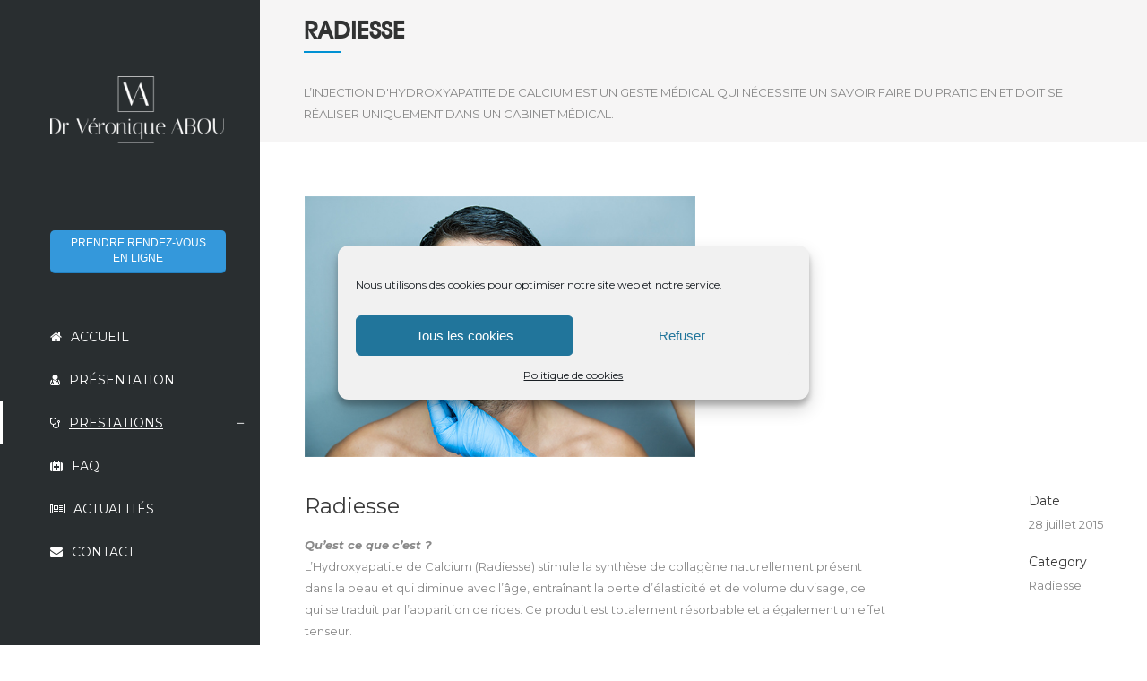

--- FILE ---
content_type: text/css
request_url: http://www.docteur-veronique-abou.fr/wp-content/themes/onyx/style.css?ver=6.5.3
body_size: 1299
content:
/*
Theme Name: Onyx
Theme URI: http://demo.mikado-themes.com/onyx
Description: Onyx
Tags: business, clean, corporate, shop, portfolio, multi-purpose, creative, medical, construction, one page, ecommerce, services, modern, agency, seo
Author: Mikado Themes
Author URI: http://demo.mikado-themes.com
Version: 1.3
License: GNU General Public License
License URI: licence/GPL.txt

CSS changes can be made in files in the /css/ folder. This is a placeholder file required by WordPress, so do not delete it.

*/

@font-face {
    src:url("fonts/ITC.ttf");
    font-family: "ITC";
}
.vertical_area_background {
    background-color: #292e30 !important;
}
nav.vertical_menu > ul > li:first-child > a {
    border-top-color: #fff !important;
}
nav.vertical_menu > ul > li > a:after, .vertical_menu_toggle .second:after {

    background-color: #fff !important;

}
nav.vertical_menu>ul>li.active>a:before {
    background-color: #fff !important;
    opacity: 1;
}
nav.vertical_menu > ul > li.active:hover > a .menu_icon, nav.vertical_menu > ul > li:hover > a .menu_icon {
    color: #fff !important;
}
nav.vertical_menu > ul > li.active > a, .vertical_menu.vertical_menu_side ul li.active > a {
    color: #fff !important;
}
nav.vertical_menu > ul > li.active > a .menu_icon {
    color:  #fff !important;
}
nav.vertical_menu > ul > li.active:hover > a, nav.vertical_menu > ul > li:hover > a, .vertical_menu.vertical_menu_side ul li:hover > a, .vertical_menu.vertical_menu_side ul li.active:hover > a {
    color: #fff !important;
}
nav.vertical_menu > ul > li > a:hover::before, nav.vertical_menu > ul > li.active > a:hover::before {
    background-color: #fff !important;
    opacity: 1;
}
.vertical_menu .second .inner > ul > li > a:hover {
    color: #fff !important;
    text-decoration: underline;
}

.carousel-inner .slider_content_outer.content_bottom_right .slider_content .el, .carousel-inner .slider_content_outer.content_bottom_right .text, .carousel-inner .slider_content_outer.content_bottom_right h2, .carousel-inner .slider_content_outer.content_bottom_right h3 {
    text-align: center !important;
    margin: 0;
}

.mkd_accordion_holder .ui-accordion-header .accordion_mark {
    height: 25px !important;
    line-height: 23px !important;
    width: 25px !important;
}
.mkd_accordion_holder.accordion .ui-accordion-header .accordion_mark {
    background-color: #000033 !important;
    border-color: #000033 !important;
}
.accordion_mark_icon {
    color: #fff !important;
}
.mkd_accordion_holder.accordion:not(.boxed) .ui-accordion-header span.tab-title {
    padding: 0px 0px 20px 60px !important;
}
.mkd_accordion_holder .ui-accordion-header {
    color: #333 !important;
    text-transform: none;
}
input.wpcf7-form-control.wpcf7-text, input.wpcf7-form-control.wpcf7-number, input.wpcf7-form-control.wpcf7-date, textarea.wpcf7-form-control.wpcf7-textarea, select.wpcf7-form-control.wpcf7-select, input.wpcf7-form-control.wpcf7-quiz {
    background-color: #f6f5f5 !important;
    border: 1px solid #f6f5f5 !important;
}
footer.footer_border_columns .mkd_column > .column_inner {
    padding: 0 10px 0 5px !important;
}
.footer_bottom_holder {
    height: 85px !important;
    margin-top: -55px;
}
.phone-ft {
    display: table;
    line-height: 50px;
}
.icon-ft-phone {
    color: #fff;
    display: table-cell !important;
    font-size: 18px !important;
    height: 15px;
    vertical-align: middle;
    width: 15px;
    padding-left: 10px;
    padding-right: 10px;
}
.phone-ft p{
    color: #aaaaaa !important;

}

/*FOOTER*/
.mkd_column.column1 {
    text-align: center;
}

.footer_top a img{
    width: 200px;
}

.mkd_column.column2 {
    padding-top: 1%;
}

.mkd_column.column3 {
    padding-top: 2%;
}

.mkd_column.column4 {
    padding-top: 2%;
}

.fix-nav-menu{
    margin-top:-250px !important;
}
.fix-nav-menu-small{
    margin-top:-180px !important;
}

.carousel-indicators{
    bottom: 50px!important;
}


/* Fix the left menu */

.vertical_menu_to_content .menu-item .second {
    top: -300px !important;
}
.vertical_menu_to_content .menu-item .second .inner {
    max-height: 100%;
    overflow: auto;
}
.wpcf7 form .wpcf7-response-output {
    color: #898989;

}

--- FILE ---
content_type: text/css
request_url: http://www.docteur-veronique-abou.fr/wp-content/themes/onyx/css/style_dynamic.css?ver=1712679725
body_size: 13837
content:

    /* Webkit */
    ::selection {
    background: #0091d3;
    }
    /* Gecko/Mozilla */
    ::-moz-selection {
    background: #0091d3;
    }


    h6, h6 a,h1 a:hover,h2 a:hover,h3 a:hover,h4 a:hover,h5 a:hover,h6 a:hover,a,p a,
    header:not(.with_hover_bg_color) nav.main_menu > ul > li:hover > a,
    nav.main_menu>ul>li.active > a,
    .drop_down .second .inner > ul > li:hover > a,
    .drop_down .second .inner ul li.sub ul li:hover > a,
    nav.mobile_menu ul li a:hover,
    nav.mobile_menu ul li.active > a,
    .side_menu_button > a:hover,
    .mobile_menu_button span:hover,
    .vertical_menu ul li a:hover,
    .vertical_menu_toggle .second .inner ul li a:hover,
    nav.popup_menu ul li a:hover,
    nav.popup_menu ul li ul li a,
    .comment_holder .comment .text .comment_date,
    .comment_holder .comment .text .replay,
    .comment_holder .comment .text .comment-reply-link,
    .comment_holder .comment .text .comment-edit-link,
    div.comment_form form p.logged-in-as a,
    .pagination_prev_and_next_only ul li a:hover,
    .latest_post_holder .latest_post_title a:hover,
    .latest_post_holder.minimal .latest_post_title a,
    .latest_post_holder .post_info_section:before,
    .latest_post_holder .post_info_section span,
    .latest_post_holder .post_info_section a,
    .latest_post_holder .post_author a.post_author_link:hover,
    .projects_holder article .portfolio_title a:hover,
    .projects_masonry_holder article .portfolio_title a:hover,
    .filter_holder ul li.current span,
    .filter_holder ul li:not(.filter_title):hover span,
    .mkd_accordion_holder.accordion .ui-accordion-header .accordion_mark_icon,
    .mkd_accordion_holder.accordion:not(.boxed) .ui-accordion-header.ui-state-active,
    blockquote.with_quote_icon .icon_quotations_holder,
    blockquote h3,
    .mkd_dropcap,
    .price_in_table .value,
    .price_in_table .price,
    .price_in_table .mark,
    .mkd_font_elegant_holder.mkd_icon_shortcode:hover,
    .mkd_icon_shade.mkd_icon_shortcode:hover,
    .mkd_font_awsome_icon_holder.mkd_icon_shortcode:hover,
    .box_holder_icon_inner .mkd_icon_stack,
    .box_holder_icon_inner .mkd_font_elegant_holder,
    .mkd_icon_with_title .icon_holder .mkd_icon_stack,
    .mkd_icon_with_title .mkd_font_elegant_holder,
    .mkd_progress_bars_icons_inner.square .bar.active i,
    .mkd_progress_bars_icons_inner.circle .bar.active i,
    .mkd_progress_bars_icons_inner.normal .bar.active i,
    .mkd_progress_bars_icons_inner .bar.active i.fa-circle,
    .mkd_progress_bars_icons_inner.square .bar.active .mkd_font_elegant_icon,
    .mkd_progress_bars_icons_inner.circle .bar.active .mkd_font_elegant_icon,
    .mkd_progress_bars_icons_inner.normal .bar.active .mkd_font_elegant_icon,
    .mkd_social_icon_holder.normal_social .simple_social,
    .mkd_social_icon_holder.normal_social.with_link .simple_social,
    .mkd_list.number ul>li:before,
    .social_share_list_holder ul li i:hover,
    .woocommerce.single-product.single .social_share_list_holder ul li i:hover,
    .mkd_progress_bar .progress_number_wrapper.static .progress_number,
    .qbutton:hover,
    .load_more a:hover,
    #submit_comment:hover,
    .post-password-form input[type='submit']:hover,
    .drop_down .wide .second ul li .qbutton:hover,
    .drop_down .wide .second ul li ul li .qbutton:hover,
    nav.content_menu ul li.active:hover i,
    nav.content_menu ul li:hover i,
    nav.content_menu ul li.active:hover a,
    nav.content_menu ul li:hover a,
    aside.sidebar .widget:not(.woocommerce) li,
    .header-widget.widget_nav_menu ul.menu li a:hover,
    input.wpcf7-form-control.wpcf7-submit:not([disabled]):hover,
    .latest_post_holder .post_info_section .latest_post_categories a,
    .latest_post_holder .post_info_section .post_author_link,
    .latest_post_holder.boxes .date,
    .latest_post_holder.image_in_box .date,
    .qbutton.white,
    .qbutton.solid_color:hover,
    .qbutton.top_and_bottom_border,
    .blog_load_more_button a:hover,
    .mkd_progress_bars_vertical .progress_number,
    .mkd_counter_holder span.counter,
    .mkd_icon_shortcode span,
    .mkd_icon_shortcode i,
    .mkd_separator_with_icon .mkd_icon_holder .mkd_icon_shade i,
    .mkd_separator_with_icon .mkd_icon_holder .mkd_icon_shade span,
    .mkd_pricing_list .mkd_pricing_item_price span,
    .service_table_inner li.service_icon .service_table_icon,
	.mkd_search_form_3 .mkd_search_close a:hover,
	.mkd_search_form_2 .mkd_search_submit:hover,
    .projects_holder article .item_holder.slide_from_left_hover .portfolio_title a,
    .projects_masonry_holder article .item_holder.slide_from_left_hover .portfolio_title a,
    .portfolio_slider li.item .item_holder.slide_from_left_hover .portfolio_title a,
    .projects_holder article .item_holder.image_text_zoom_hover .portfolio_title a,
    .projects_masonry_holder article .item_holder.image_text_zoom_hover .portfolio_title a,
    .portfolio_slider li.item .item_holder.image_text_zoom_hover .portfolio_title a,
    .projects_holder article .item_holder.opposite_corners_hover .portfolio_title a:hover,
    .projects_masonry_holder article .item_holder.opposite_corners_hover .portfolio_title a:hover,
    .portfolio_slider li.item .item_holder.opposite_corners_hover .portfolio_title a:hover,
    .projects_holder article .item_holder.upward_hover .icons_holder a:hover,
    .projects_masonry_holder article .item_holder.upward_hover .icons_holder a:hover,
    .portfolio_slider li.item .item_holder.upward_hover .icons_holder a:hover,
    .projects_holder article .item_holder.image_subtle_rotate_zoom_hover .icons_holder a:hover,
    .projects_masonry_holder article .item_holder.image_subtle_rotate_zoom_hover .icons_holder a:hover,
    .portfolio_slider li.item .item_holder.image_subtle_rotate_zoom_hover .icons_holder a:hover,
	.shopping_cart_dropdown ul li .item_info_holder .item_left a:hover,
	.shopping_cart_header .header_cart i,
	.shopping_cart_header .header_cart:hover i,
    .mkd_tabs .tabs-nav li a,
	.mkd_tabs.border_arround_element .tabs-nav li a,
	.mkd_tabs.border_arround_active_tab .tabs-nav li a,
	.mkd_tabs.border_arround_active_tab .tabs-nav li:hover a,
    .blog_holder article .post_text h2 .date,
    .blog_holder article .post_info a,
    .blog_holder article .post_info a:hover,
    .blog_holder article.format-link .post_text .link_image .post_text_inner .post_title a,
    .blog_holder article.format-quote .post_text .quote_image .post_text_inner .post_title a,
    .blog_holder article.format-quote h3 .date,
    .blog_holder article.format-link h3 .date,
    .blog_holder article.sticky h2 a,
    .blog_holder article h2 a:hover,
	.blog_holder.blog_single article h2:hover,
	.mejs-controls .mejs-play button:after,
	.mejs-controls .mejs-pause button:after,
	.mejs-controls .mejs-unmute button:after,
	.mejs-controls .mejs-mute button:after,
    ul.mkd_pricing_list_holder .new_item i,
    .comment-list .post_author_comment .post-author-comment-icon,
	.mkd_team.below_image .mkd_team_info .mkd_team_position,
    .social_share_dropdown ul li:hover a span.social_network_icon,
    .social_share_dropdown ul li:hover,
    .social_share_dropdown ul li a:hover span.social_network_icon,
    .qbutton.masonry_read_more_button:hover,
    .mkd_team.below_image .mkd_team_social_holder_between .social_share_icon_shape .social_share_icon,
    .mkd_team_social_holder_between .mkd_social_icon_holder .mkd_icon_stack,
	.vc_grid-container .vc_grid-filter.vc_grid-filter-color-grey > .vc_grid-filter-item:hover span,
	.vc_grid-container .vc_grid-filter.vc_grid-filter-color-grey > .vc_grid-filter-item.vc_active span {
		color: #0091d3;
    }

    .title,
    .popup_menu:hover .line,
    .popup_menu:hover .line:after,
    .popup_menu:hover .line:before,
    .mejs-controls .mejs-time-rail .mejs-time-current,
    .mejs-controls .mejs-time-rail .mejs-time-handle,
    .mejs-controls .mejs-horizontal-volume-slider .mejs-horizontal-volume-current,
    .mkd_accordion_holder.accordion.boxed .ui-accordion-header.ui-state-active,
    .mkd_accordion_holder.accordion.boxed .ui-accordion-header.ui-state-hover,
    .mkd_accordion_holder.accordion .ui-accordion-header.ui-state-active .accordion_mark,
    .mkd_accordion_holder.accordion .ui-accordion-header.ui-state-hover .accordion_mark,
    .mkd_dropcap.circle,
    .mkd_dropcap.square,
    .gallery_holder ul li .gallery_hover i.fa-search,
    .highlight,
    .testimonials_holder.light .flex-direction-nav a:hover,
    .mkd_tabs.with_borders .tabs-nav li.active a,
	.mkd_tabs.with_borders .tabs-nav li.active:hover a,
    .mkd_tabs.border_arround_element .tabs-nav li:hover a,
    .mkd_tabs.with_lines .tabs-nav li.active a,
    .mkd_tabs.with_lines .tabs-nav li:hover a,
	.mkd_tabs.border_arround_element.horizontal.disable_margin .tabs-nav li:hover a:after,
	.mkd_tabs.border_arround_element.horizontal.disable_margin .tabs-nav li.active a:after,
	.mkd_tabs.border_arround_element.horizontal.disable_margin .tabs-nav li.active:hover a:after,
    .mkd_message,
    .price_table_inner .price_button a,
	.price_table_inner .button_on_bottom_wrapper a,
    .mkd_price_table.active .active_text,
    .mkd_social_icon_holder .mkd_icon_stack,
    .footer_top .mkd_social_icon_holder:hover .mkd_icon_stack,
    .mkd_list.circle ul>li:before,
    .mkd_list.number.circle_number ul>li:before,
    .mkd_pie_graf_legend ul li .color_holder,
    .mkd_line_graf_legend ul li .color_holder,
    .mkd_progress_bar .progress_content,
    .mkd_progress_bars_vertical .progress_content_outer .progress_content,
    .mkd_progress_bar .floating.floating_outside .progress_number,
    .qbutton,
    .load_more a,
    .blog_load_more_button a,
    #submit_comment,
    .post-password-form input[type='submit'],
    #wp-calendar td#today,
    .mkd_image_gallery_no_space.light .controls a.prev-slide:hover,
    .mkd_image_gallery_no_space.light .controls a.next-slide:hover,
    input.wpcf7-form-control.wpcf7-submit,
    div.wpcf7-response-output.wpcf7-mail-sent-ok,
    .qbutton.white:hover,
    .qbutton.solid_color,
    .qbutton.top_and_bottom_border:hover,
    .pagination ul li a:hover,
    .single_links_pages span:hover,
    .comment_pager .page-numbers:hover,
    .comment_pager a:hover,
    .comment_pager .current:hover,
    .pagination ul li.active span,
    .single_links_pages > span,
    .comment_pager .current,
	.comment_pager .page-numbers.dots:hover,
    .read_more_button_holder a,
    .read_more_button_holder a.white:hover,
    .projects_holder article .item_holder.upward_hover .text_holder,
    .projects_masonry_holder article .item_holder.upward_hover .text_holder,
    .portfolio_slider li.item .item_holder.upward_hover .text_holder,
    .projects_holder article .item_holder.slide_from_left_hover .icons_holder,
    .projects_masonry_holder article .item_holder.slide_from_left_hover .icons_holder,
    .portfolio_slider li.item .item_holder.slide_from_left_hover .icons_holder,
    .projects_holder article .item_holder.opposite_corners_hover .text_holder .separator,
    .projects_masonry_holder article .item_holder.opposite_corners_hover .text_holder .separator,
    .portfolio_slider li.item .item_holder.opposite_corners_hover .text_holder .separator,
    .projects_holder article .item_holder.opposite_corners_hover .text_holder .separator.animate,
    .projects_masonry_holder article .item_holder.opposite_corners_hover .text_holder .separator.animate,
    .portfolio_slider li.item .item_holder.opposite_corners_hover .text_holder .separator.animate,
    .projects_holder article .item_holder.slide_from_left_hover .text_holder .separator,
    .projects_masonry_holder article .item_holder.slide_from_left_hover .text_holder .separator,
    .portfolio_slider li.item .item_holder.slide_from_left_hover .text_holder .separator,
    .projects_holder article .item_holder.slide_from_left_hover .text_holder .separator.animate,
    .projects_masonry_holder article .item_holder.slide_from_left_hover .text_holder .separator.animate,
    .portfolio_slider li.item .item_holder.slide_from_left_hover .text_holder .separator.animate,
    .projects_holder article .item_holder.subtle_vertical_hover .text_holder .separator,
    .projects_masonry_holder article .item_holder.subtle_vertical_hover .text_holder .separator,
    .portfolio_slider li.item .item_holder.subtle_vertical_hover .text_holder .separator,
    .projects_holder article .item_holder.subtle_vertical_hover .text_holder .separator.animate,
    .projects_masonry_holder article .item_holder.subtle_vertical_hover .text_holder .separator.animate,
    .portfolio_slider li.item .item_holder.subtle_vertical_hover .text_holder .separator.animate,
    .projects_holder article .item_holder.image_text_zoom_hover .text_holder .separator,
    .projects_masonry_holder article .item_holder.image_text_zoom_hover .text_holder .separator,
    .portfolio_slider li.item .item_holder.image_text_zoom_hover .text_holder .separator,
    .projects_holder article .item_holder.image_text_zoom_hover .text_holder .separator.animate,
    .projects_masonry_holder article .item_holder.image_text_zoom_hover .text_holder .separator.animate,
    .portfolio_slider li.item .item_holder.image_text_zoom_hover .text_holder .separator.animate,
    .projects_holder article .item_holder.opposite_corners_hover .icons_holder a,
    .projects_masonry_holder article .item_holder.opposite_corners_hover .icons_holder a,
    .portfolio_slider li.item .item_holder.opposite_corners_hover .icons_holder a,
    .projects_holder article .item_holder.subtle_vertical_hover .icons_holder a,
    .projects_masonry_holder article .item_holder.subtle_vertical_hover .icons_holder a,
    .portfolio_slider li.item .item_holder.subtle_vertical_hover .icons_holder a,
    .projects_holder article .item_holder.image_text_zoom_hover .icons_holder a,
    .projects_masonry_holder article .item_holder.image_text_zoom_hover .icons_holder a,
    .portfolio_slider li.item .item_holder.image_text_zoom_hover .icons_holder a,
    .projects_holder article .item_holder.gradient_hover .icons_holder a:hover,
    .projects_masonry_holder article .item_holder.gradient_hover .icons_holder a:hover,
    .portfolio_slider li.item .item_holder.gradient_hover .icons_holder a:hover,
	.vertical_menu_hidden_button_line,
	.vertical_menu_hidden_button_line:after,.vertical_menu_hidden_button_line:before,
	.popup_menu.opened:hover .line:after,
	.popup_menu.opened:hover .line:before,
	.shopping_cart_header .header_cart_span,
	.shopping_cart_dropdown .cart_bottom .checkout,
	.shopping_cart_dropdown .cart_bottom .view-cart:hover,
	.shopping_cart_dropdown ul li .item_info_holder .item_right .remove:hover,
	.popup_menu.opened:hover .line:before,
	.single_tags  a:hover,
	aside.sidebar .widget .tagcloud a:hover,
	.widget .tagcloud a:hover,
	.blog_holder article.format-link .post_text .post_text_inner:hover,
    .blog_holder article.format-quote .post_text .post_text_inner:hover,
	.blog_holder article .post_social .post_comments i,
    .blog_holder article .post_social .blog_like i,
    .wpb_gallery .flexslider_slide .flex-control-paging li a.flex-active,
    .wpb_gallery .flexslider_fade .flex-control-paging li a.flex-active,
    ul.mkd_pricing_list_holder .highlighted_item span.highlighted_text,
	.mkd_team.below_image:hover .social_share_icon_shape{
		background-color: #0091d3;
    }

    
    .portfolio_main_holder .item_holder.image_subtle_rotate_zoom_hover .portfolio_shader,
    .portfolio_main_holder .item_holder.prominent_plain_hover .portfolio_shader,
    .portfolio_main_holder .item_holder.slide_up_hover .portfolio_shader,
    .portfolio_main_holder .item_holder.cursor_change_hover .portfolio_shader,
    .portfolio_main_holder .item_holder.circle_hover .portfolio_shader,
    .latest_post_holder .boxes_image a .latest_post_overlay{
    background-color: rgba(0,145,211,0.7);
    }

    .qbutton.mid_transparent:hover{
    border-color: rgba(0,145,211,0.25);
    background-color: rgba(0,145,211,0.5);
    }
    .mkd_circles_holder .mkd_circle_inner:hover .mkd_circle_inner2,
    .mkd_team_social_holder .mkd_social_icon_holder:hover .mkd_icon_stack,
    .mkd_icon_shade.circle:hover,
    .mkd_icon_shade.square:hover,
    #social_icons_widget .mkd_icon_shade.circle:hover,
    #social_icons_widget .mkd_icon_shade.square:hover,
    .mkd_team_social_holder .mkd_social_icon_holder:hover .mkd_icon_stack,
    .mkd_circles_holder .mkd_circle_inner:hover .mkd_circle_inner2{
    background-color: #0091d3 !important;
    }

    #respond textarea:focus,
    #respond input[type='text']:focus,
    .post-password-form input[type='password']:focus,
	.mkd_accordion_holder.accordion.boxed .ui-accordion-header.ui-state-active,
	.mkd_accordion_holder.accordion.boxed .ui-accordion-header.ui-state-hover,
	.mkd_accordion_holder.accordion .ui-accordion-header.ui-state-active .accordion_mark,
	.mkd_accordion_holder.accordion .ui-accordion-header.ui-state-hover .accordion_mark,
    .testimonials_holder.light .flex-direction-nav a:hover,
    .mkd_progress_bars_icons_inner.circle .bar .bar_noactive,
    .mkd_progress_bars_icons_inner.square .bar .bar_noactive,
    .qbutton,
    .load_more a,
    .blog_load_more_button a,
    #submit_comment,
    .post-password-form input[type='submit'],
    .qbutton:hover,
    .load_more a:hover,
    .blog_load_more_button a:hover,
    #submit_comment:hover,
    .drop_down .wide .second ul li .qbutton:hover,
    .drop_down .wide .second ul li ul li .qbutton:hover,
    .post-password-form input[type='submit']:hover,
    .call_to_action .to_action_column2.button_wrapper .qbutton:hover,
    .header-widget.widget_nav_menu ul ul,
    input.wpcf7-form-control.wpcf7-text:focus,
    input.wpcf7-form-control.wpcf7-number:focus,
    input.wpcf7-form-control.wpcf7-date:focus,
    textarea.wpcf7-form-control.wpcf7-textarea:focus,
    select.wpcf7-form-control.wpcf7-select:focus,
    input.wpcf7-form-control.wpcf7-quiz:focus,
    input.wpcf7-form-control.wpcf7-submit,
    input.wpcf7-form-control.wpcf7-submit[disabled],
    input.wpcf7-form-control.wpcf7-submit:not([disabled]),
    input.wpcf7-form-control.wpcf7-submit:not([disabled]):hover,
    .qbutton.white,
    .qbutton.white:hover,
    .qbutton.solid_color,
    .qbutton.solid_color:hover,
    .qbutton.top_and_bottom_border,
    .qbutton.top_and_bottom_border:hover,
    .mkd_counter_holder .separator.medium,
    .mkd_icon_shade.circle,
    .mkd_icon_shade.square,
    .mkd_pricing_border,
    .price_table_inner .price_button a,
	.price_table_inner .button_on_bottom_wrapper a,
	.mkd_tabs.border_arround_element.horizontal.enable_margin .tabs-nav li:hover,
	.mkd_tabs.border_arround_element.horizontal.enable_margin .tabs-nav li.active,
	.mkd_tabs.border_arround_active_tab.horizontal .tabs-nav li.active,
	.mkd_tabs.border_arround_active_tab.horizontal .tabs-nav li.active:hover,
	.mkd_tabs.border_arround_element.horizontal.disable_margin .tabs-nav li:not(.active):hover a,
	.mkd_tabs.border_arround_element.horizontal.disable_margin .tabs-nav li.active a,
	.mkd_tabs.border_arround_element.horizontal.disable_margin .tabs-nav li:last-child:hover a,
	.mkd_tabs.border_arround_element.horizontal.disable_margin .tabs-nav li:not(.active):last-child:hover a,
	.mkd_tabs.border_arround_element.horizontal.disable_margin .tabs-nav li.active:last-child a,
	.single_tags  a:hover,
	aside.sidebar .widget .tagcloud a:hover,
	.widget .tagcloud a:hover,
    .box_holder_icon_inner:not(.normal_icon) .mkd_icon_stack,
    .mkd_icon_with_title:not(.normal_icon) .icon_holder .mkd_icon_stack,
    .mkd_icon_with_title:not(.normal_icon) .mkd_font_elegant_holder,
    .mkd_team.below_image:hover .social_share_icon_shape,
    .box_holder_icon_inner:not(.normal_icon) .mkd_font_elegant_holder,
    ul.mkd_pricing_list_holder .highlighted_item ul,
	.pagination ul li a:hover,
	.single_links_pages span:hover,
	.comment_pager a:hover,
	.comment_pager .current:hover,
	.pagination ul li.active span,
	.single_links_pages > span,
	.comment_pager .current,
	.comment_pager .page-numbers.dots:hover{
		border-color: #0091d3;
    }

	.drop_down .second,
    .mkd_progress_bar .progress_number_wrapper.floating .down_arrow{
		border-top-color: #0091d3;
	}

    .mkd_circles_holder .mkd_circle_inner:hover .mkd_circle_inner2,
    .mkd_circles_holder .mkd_circle_inner:hover,
    .mkd_team_social_holder .mkd_social_icon_holder:hover .mkd_icon_stack{
    border-color: #0091d3 !important;
    }

    
    .ajax_loader .pulse,
    .ajax_loader .double_pulse .double-bounce1, .ajax_loader .double_pulse .double-bounce2,
    .ajax_loader .cube,
    .ajax_loader .rotating_cubes .cube1, .ajax_loader .rotating_cubes .cube2,
    .ajax_loader .stripes > div,
    .ajax_loader .wave > div,
    .ajax_loader .two_rotating_circles .dot1, .ajax_loader .two_rotating_circles .dot2,
    .ajax_loader .five_rotating_circles .container1 > div, .ajax_loader .five_rotating_circles .container2 > div, .ajax_loader .five_rotating_circles .container3 > div,
	.ajax_loader .atom .ball-1:before,.ajax_loader .atom .ball-2:before, .ajax_loader .atom .ball-3:before, .ajax_loader .atom .ball-4:before,
	.ajax_loader .clock .ball:before,
	.ajax_loader .mitosis .ball,
	.ajax_loader .lines .line1, .ajax_loader .lines .line2, .ajax_loader .lines .line3, .ajax_loader .lines .line4,
	.ajax_loader .fussion .ball, .ajax_loader .fussion .ball-1, .ajax_loader .fussion .ball-2, .ajax_loader .fussion .ball-3, .ajax_loader .fussion .ball-4,
	.ajax_loader .wave_circles .ball,
		.ajax_loader .pulse_circles .ball{
		background-color: #0091d3;
    }

	.ajax_loader .pulse_circles .ball{
		border-color: #0091d3;
    }

    body{
                    font-family: 'Montserrat', sans-serif;
         color: #898989;      font-size: 13px;     font-weight: 400;    }
            body,
        .wrapper,
        .content,
        .full_width,
        .content .container,
				.overlapping_content .content > .container,
        .more_facts_holder,
        ul.mkd_pricing_list_holder.with_leaders .mkd_pricing_item_text,
        ul.mkd_pricing_list_holder.with_leaders .mkd_pricing_item_price{
        background-color:#ffffff;
        }
    

    h3, h6,
    .pagination ul li.active span,
    .single_links_pages span,
    .comment_pager .page-numbers,
    .pagination ul li > a.inactive,
    .subtitle,
    .blog_holder article .post_info,
    .comment_holder .comment .text .comment_date,
    .latest_post_holder .post_info_section,
    .projects_holder article .project_category,
    .portfolio_slides .project_category,
    .projects_masonry_holder .project_category,
    .testimonials .testimonial_text_inner p:not(.testimonial_author),
    .price_in_table .mark,
    body div.pp_default .pp_description,
    .side_menu .widget li,
    aside.sidebar .widget:not(.woocommerce) li,
    aside .widget #lang_sel ul li a,
    aside .widget #lang_sel_click ul li a,
    section.side_menu #lang_sel ul li a,
    section.side_menu #lang_sel_click ul li a,
    footer #lang_sel ul li a,
    footer #lang_sel_click ul li a,
    .header_top #lang_sel ul li a,
    .header_top #lang_sel_click ul li a,
    .header_bottom #lang_sel ul li a,
    .header_bottom #lang_sel_click > ul > li a {
        font-family: 'Montserrat', sans-serif;
    }
    








		.container_inner.default_template_holder{
			background-color:#ffffff;
		}


    .content .content_inner > .container > .container_inner,
    .content .content_inner > .full_width > .full_width_inner{
    padding-top: 0px;
    }

    .content .content_inner > .container > .container_inner.default_template_holder{
		padding-top: 60px;
    }

    @media only screen and (max-width: 1000px){
    .content .content_inner > .container > .container_inner,
    .content .content_inner > .full_width > .full_width_inner,
    .content .content_inner > .container > .container_inner.default_template_holder{
		padding-top: 60px !important;
    }
    }



























	    .content{
		margin-top: 0;
    }

@media only screen and (max-width: 1000px){
	.content_wrapper{
		margin-top: 80px;
	}
}



header .header_bottom.left_menu_position .logo_wrapper{
	width: 306.5px;
}























	
	





    .content.content_top_margin{
		margin-top: 105px !important;
    }
    .content.content_top_margin_negative{
        margin-top: -105px !important;
    }

    .vertical_menu_enabled .content.content_top_margin{
    margin-top: 0px !important;
    }





    header.sticky .logo_wrapper,
    header.sticky .side_menu_button,
    header.sticky .header_bottom_right_widget_holder,
    header.sticky .shopping_cart_inner,
		.side_menu.sticky .close_side_menu_holder{
		height: 60px !important;
    }

    header.sticky .header_bottom,
    header.fixed.scrolled .header_bottom,
    header.fixed_hiding.scrolled .header_bottom{
    box-shadow: none;
    -webkit-box-shadow: none;
	box-shadow: none;
    }





    @media only screen and (max-width: 1000px){
    .mobile_menu_button,
	.logo_wrapper,
	.logo_wrapper a,
	.side_menu_button,
	.shopping_cart_inner,
	.header_bottom_right_widget_holder,
	.side_menu .close_side_menu_holder{
		height: 80px !important;
    }
    }

        @media only screen and (min-width: 1000px){
			header.fixed_hiding .mkd_logo a,
			header.fixed_hiding .mkd_logo{
				max-height: 149.5px;
			}
        }



    @media only screen and (max-width: 1000px){
        .mkd_logo a{
            height: 42px !important;
        }
    }

    @media only screen and (max-width: 480px){
    .mkd_logo a{
    height: 42px !important;
    }
    }

    .touch section.parallax_section_holder{
    height: auto !important;
    min-height: 300px;
    background-position: center top !important;
    background-attachment: scroll;
    background-size: cover;
    }
















    .drop_down .second{
    border-top: 0 !important;
    }




    nav.main_menu > ul > li > a{
                         text-transform: uppercase;          }

	.header_bottom #lang_sel > ul > li > a,
	.header_bottom #lang_sel_click > ul > li > a,
	.header_bottom #lang_sel ul > li:hover > a{
                         text-transform: uppercase;          }

	















				nav.vertical_menu > ul > li:hover > a > span.item_inner,
		nav.vertical_menu > ul > li.active:hover > a > span.item_inner{
			text-decoration: underline;
		}
			

				nav.vertical_menu > ul > li.active > a > span.item_inner{
			text-decoration: underline;
		}
			








    nav.vertical_menu_toggle ul > li.menu-item-has-children > a > .plus,
    nav.vertical_menu_to_content ul > li.menu-item-has-children > a > .plus{
		color: #ffffff    }



































    
    
















    .drop_down .second .inner > ul > li > a,
    .drop_down .second .inner > ul > li > h4,
    .drop_down .wide .second .inner > ul > li > h4,
    .drop_down .wide .second .inner > ul > li > a,
    .drop_down .wide .second ul li ul li.menu-item-has-children > a,
    .drop_down .wide .second .inner ul li.sub ul li.menu-item-has-children > a,
    .drop_down .wide .second .inner > ul li.sub .flexslider ul li  h4 a,
    .drop_down .wide .second .inner > ul li .flexslider ul li  h4 a,
    .drop_down .wide .second .inner > ul li.sub .flexslider ul li  h4,
    .drop_down .wide .second .inner > ul li .flexslider ul li  h4{
                             text-transform: uppercase;          }


    .header_bottom #lang_sel ul li li a,
	.header_bottom #lang_sel_click  ul li  ul li a,
	.header_top #lang_sel ul ul a,
	.header_top #lang_sel_click ul ul a{
                             text-transform: uppercase;          }








    .drop_down .wide .second .inner>ul>li>a{
                             text-transform: uppercase;          }
    .drop_down .wide .second .inner ul li.sub ul li a,
    .drop_down .wide .second ul li ul li a,
    .drop_down .second .inner ul li.sub ul li a{
                             text-transform: uppercase;          }


    header.scrolled nav.main_menu > ul > li > a > span.item_inner,
    header.light.scrolled nav.main_menu > ul > li > a > span.item_inner,
    header.dark.scrolled nav.main_menu > ul > li > a > span.item_inner{
                             text-transform: uppercase;          }
    header.scrolled .side_menu_button_wrapper .side_menu_button a{
        }

    header.sticky nav.main_menu > ul > li > a > span.item_inner,
    header.light.sticky nav.main_menu > ul > li > a > span.item_inner,
    header.dark.sticky nav.main_menu > ul > li > a > span.item_inner{
                             text-transform: uppercase;          }
    header.sticky .side_menu_button_wrapper .side_menu_button a{
        }





    nav.mobile_menu ul li a,
    nav.mobile_menu ul li h4{
     color: #ffffff;             font-family: 'Montserrat', sans-serif;
         font-size: 12px;      line-height: 17px;      font-style: normal;      font-weight: 400;      text-transform: uppercase;      letter-spacing: 0px;    }
            nav.mobile_menu ul > li.has_sub > span.mobile_arrow{
        color: #ffffff;
        }
    

    nav.mobile_menu ul li a:hover,
    nav.mobile_menu ul li.active > a,
    nav.mobile_menu ul li > a.current{
    color: #0091d3;
    }
    nav.mobile_menu ul li,
    nav.mobile_menu ul li.open_sub > ul{
    border-color: #292e30;
    }

    @media only screen and (max-width: 1000px){
    .header_bottom,
    nav.mobile_menu{
    background-color: #292e30 !important;
    }
    }















    h1{
                font-family: 'Montserrat', sans-serif;
                            text-transform: uppercase;     }
    h2{
            font-family: 'Montserrat', sans-serif;
        font-size: 26px;     line-height: 34px;     font-style: normal;     font-weight: 700;     letter-spacing: 0px;     text-transform: uppercase;     }
    h2, h2 a{
    color: #323333;     }
    h3{
            font-family: 'Montserrat', sans-serif;
        font-size: 24px;     line-height: 32px;     font-style: normal;     font-weight: 400;     letter-spacing: 0px;     text-transform: none;     }
    h3, h3 a{
    color: #252525;     }
    h4{
            font-family: 'Montserrat', sans-serif;
        font-size: 18px;     line-height: 30px;     font-style: normal;     font-weight: 400;     letter-spacing: 0px;     text-transform: none;     }
    h4, h4 a{
    color: #363636;     }
    h5{
            font-family: 'Montserrat', sans-serif;
        font-size: 14px;     line-height: 18px;     font-style: normal;     font-weight: 400;     letter-spacing: 0px;     text-transform: none;     }
    h5, h5 a{
    color: #555555;     }
    h6{
            font-family: 'Montserrat', sans-serif;
        font-size: 14px;     line-height: 20px;     font-style: normal;      font-weight: 400;     letter-spacing: 0px;     text-transform: none;     }
    h6, h6 a{
    color: #555555;     }


    p{
    font-family: Montserrat, sans-serif;font-size: 13px;line-height: 24px;letter-spacing: 0px;font-weight: 400;font-style: normal;text-transform: none;color: #898989    }




    a:hover,
    p a:hover{
    color: #0091d3;        }

        blockquote h4, blockquote > p{
    font-family: Open Sans, sans-serif;font-size: 14px;line-height: 24px;letter-spacing: 0px;font-weight: 400;font-style: italic;text-transform: none;color: #898989    }

    blockquote{
     border-color: #ffffff;         }

    blockquote.with_quote_icon span.icon_quotations_holder{
    color: #0091d3;
    }

    .title h1, .title h1.title_like_separator .vc_text_separator.full .separator_content{
    color: #323333;             font-family: 'ITC', sans-serif;
        font-size: 26px;     line-height: 26px;     font-style: normal;     font-weight: 700;     letter-spacing: 0px;     text-transform: uppercase;     }

    .subtitle, .title_holder .title_subtitle_holder .subtitle.subtitle_like_separator .separator_content{
    color: #898989;             font-family: 'Montserrat', sans-serif;
        font-size: 13px;     line-height: 24px;     font-style: normal;     font-weight: 400;     text-transform: uppercase;      letter-spacing: 0px;     }

    .breadcrumb a, .breadcrumb span{
                font-family: 'Montserrat', sans-serif;
                        text-transform: none;         }








    .single-post .comment_holder .comments .comment .text .name,
	.single-post .comment_holder .comments .comment .text .name a{
        color: #555555    }

    .single-post .comment_holder .comments .comment .text .text_holder,
	.single-post .comment_holder .comments .comment .text .text_holder p{
        color: #898989    }

    .single-post .comment_holder .comments .comment .text .comment-reply-link,
    .single-post .comment_holder .comments .comment .text .replay,
    .single-post .comment_holder .comments .comment .text .comment-edit-link{
        color: #acacac    }

    .single-post .comment_holder .comment .text .comment_date{
        color: #acacac    }
	
        .blog_holder.blog_standard_type .social_share_dropdown ul li a,
        .blog_holder.blog_standard_type .social_share_dropdown ul li .social_network_icon,
		.blog_holder.blog_standard_type article .social_share_list_holder ul li i{
        color:  #252525 ;
        }
                    .blog_holder.blog_standard_type .social_share_dropdown ul li:hover,
        .blog_holder.blog_standard_type .social_share_dropdown ul li:hover a span.social_network_icon,
		.blog_holder.blog_standard_type article .social_share_list_holder ul li i:hover{
        color:  #0091d3 !important;
        }
    



    .blog_holder.blog_standard_type article.format-link .post_text .post_text_inner,
    .blog_holder.blog_standard_type article.format-quote .post_text .post_text_inner{
    background-color: #f6f5f5;
    }
    
    .blog_holder.blog_standard_type article.format-link .post_text.link_image .post_text_inner,
    .blog_holder.blog_standard_type article.format-quote .post_text.quote_image .post_text_inner{
      background-color: rgba(246,245,245,0.85);     }


    .blog_holder.blog_standard_type article.format-link .post_text .post_text_inner:hover,
    .blog_holder.blog_standard_type article.format-quote .post_text .post_text_inner:hover{
    background-color: #f6f5f5;
    }
    
    .blog_holder.blog_standard_type article.format-link .post_text.link_image .post_text_inner:hover,
    .blog_holder.blog_standard_type article.format-quote .post_text.quote_image .post_text_inner:hover{
      background-color: rgba(246,245,245,0.6);     }


	.blog_holder.blog_standard_type article .audio_image,
	.blog_holder.blog_standard_type article:not(.format-audio) .post_image{
		margin-bottom : 19px !important	}

	.blog_holder.blog_standard_type article:not(.format-quote):not(.format-link) h2{
		padding-bottom : 8px	}

	.blog_holder.blog_standard_type article:not(.format-link):not(.format-quote) .post_info{
		margin-bottom : 6px	}

	.blog_holder.blog_standard_type article .post_text_inner a.read_more_button{
		margin-top : 18px	}

	.blog_holder.blog_standard_type:not(.blog_single) article{
		margin-bottom : 44px;
	}


    .blog_holder.blog_standard_type article:not(.format-quote):not(.format-link) h2{
    font-family: Montserrat, sans-serif;font-size: 20px;line-height: 24px;letter-spacing: 0px;font-weight: 400;font-style: normal;text-transform: uppercase    }

    .blog_holder.blog_standard_type article:not(.format-quote):not(.format-link) h2 a,
	.blog_holder.blog_single.blog_standard_type article:not(.format-quote):not(.format-link) h2{
    color: #555555;
    }

    .blog_holder.blog_standard_type article:not(.format-quote):not(.format-link) h2 a:hover,
	.blog_holder.blog_single.blog_standard_type article:not(.format-quote):not(.format-link) h2:hover{
    color: #0091d3;
    }

    .blog_holder.blog_standard_type article.format-quote .post_text .post_title h3,
    .blog_holder.blog_standard_type article.format-link .post_text .post_title h3{
    font-family: Montserrat, sans-serif;font-size: 20px;line-height: 30px;letter-spacing: 0px;font-weight: 400;font-style: normal;text-transform: uppercase    }

    .blog_holder.blog_standard_type article.format-quote .post_text .post_title h3 a,
    .blog_holder.blog_standard_type article.format-link .post_text .post_title h3 a,
	.blog_holder.blog_standard_type article.format-quote .post_text .post_title h3,
	.blog_holder.blog_standard_type article.format-link .post_text .post_title h3
	{
    color: #323333;
    }

    .blog_holder.blog_standard_type article.format-quote .post_text .post_text_inner:hover .post_title h3 a,
    .blog_holder.blog_standard_type article.format-link .post_text .post_text_inner:hover .post_title h3 a,
	.blog_holder.blog_standard_type article.format-quote .post_text .post_text_inner:hover .post_title h3,
	.blog_holder.blog_standard_type article.format-link .post_text .post_text_inner:hover .post_title h3
	{
    color: #323333;
    }
	.blog_holder.blog_standard_type article.format-quote .post_text .quote_author{
	font-family: Open Sans, sans-serif;font-size: 18px;line-height: 24px;letter-spacing: 0px;font-weight: 400;font-style: normal;text-transform: capitalize	}

	.blog_holder.blog_standard_type article.format-quote .post_text .quote_author{
	color: #acacac;
	}

	.blog_holder.blog_standard_type article.format-quote .post_text .post_text_inner:hover .quote_author{
	color: #acacac;
	}

    .blog_holder.blog_standard_type article:not(.format-quote):not(.format-link) .post_text .post_text_inner .post_info div{
   		font-family: Open Sans, sans-serif;font-size: 13px;line-height: 20px;letter-spacing: 0px;font-weight: 400;font-style: italic;text-transform: capitalize    }

    .blog_holder.blog_standard_type article:not(.format-quote):not(.format-link) .post_text .post_text_inner .post_info div
   {
    color: #0091d3;
    }

	.blog_holder.blog_standard_type article:not(.format-quote):not(.format-link) .post_text .post_text_inner .post_info div a
   {
    color: #0091d3;
    }

    .blog_holder.blog_standard_type article:not(.format-quote):not(.format-link) .post_text .post_text_inner .post_info div a:hover{
    	color: #0091d3;
    }


	.blog_holder.blog_standard_type article .social_share_list_wrapper .share_text,
	.blog_holder.blog_standard_type.blog_single article .post_info > div.blog_share_holder .social_share_holder a{
	font-family: Montserrat, sans-serif;font-size: 12px;line-height: 20px;letter-spacing: 0px;font-weight: 400;font-style: normal;text-transform: uppercase;color: #252525	}

    .blog_holder.blog_standard_type article.format-quote .post_text .post_text_inner .post_info,
    .blog_holder.blog_standard_type article.format-link .post_text .post_text_inner .post_info{
    font-family: Open Sans, sans-serif;font-size: 13px;line-height: 18px;letter-spacing: 0px;font-weight: 400;font-style: italic;text-transform: none    }

    .blog_holder.blog_standard_type article.format-quote .post_text .post_text_inner .post_info,
    .blog_holder.blog_standard_type article.format-link .post_text .post_text_inner .post_info{
    color: #acacac;
    }
    .blog_holder.blog_standard_type article.format-quote .post_text .post_text_inner .post_info a,
    .blog_holder.blog_standard_type article.format-link .post_text .post_text_inner .post_info a{
    color: #acacac;
    }
    .blog_holder.blog_standard_type article.format-quote .post_text .post_text_inner:hover .post_info,
    .blog_holder.blog_standard_type article.format-link .post_text .post_text_inner:hover .post_info,
    .blog_holder.blog_standard_type article.format-quote .post_text .post_text_inner:hover .post_info div a,
    .blog_holder.blog_standard_type article.format-link .post_text .post_text_inner:hover .post_info div a{
    color: #acacac;
    }

    .blog_holder.blog_standard_type article.format-quote .post_text .post_text_inner .post_info_quote_mark .quote_mark,
    .blog_holder.blog_standard_type article.format-link .post_text .post_text_inner .post_info_link_mark .link_mark{
    color: #323333;
    }

    .blog_holder.blog_standard_type article.format-quote .post_text .post_text_inner:hover  .post_info_quote_mark .quote_mark,
    .blog_holder.blog_standard_type article.format-link .post_text .post_text_inner:hover .post_info_link_mark .link_mark{
    color: #323333;
    }
	

        .blog_holder.blog_spotlight .social_share_dropdown ul li a,
        .blog_holder.blog_spotlight .social_share_dropdown ul li .social_network_icon,
		.blog_holder.blog_spotlight article .social_share_list_holder ul li i{
        color:  #555555 ;
        }
                .blog_holder.blog_spotlight .social_share_dropdown ul li a{
        background-color:  #f6f5f5 ;
        }
                .blog_holder.blog_spotlight .social_share_dropdown ul li:hover,
        .blog_holder.blog_spotlight .social_share_dropdown ul li:hover a span.social_network_icon,
		.blog_holder.blog_spotlight article .social_share_list_holder ul li i:hover{
        color:  #0091d3 !important;
        }
    






	.blog_holder.blog_spotlight article .audio_image,
	.blog_holder.blog_spotlight article:not(.format-audio) .post_image{
		margin-bottom : 14px !important	}

	.blog_holder.blog_spotlight article:not(.format-quote):not(.format-link) h2{
		padding-bottom : 10px	}

	.blog_holder.blog_spotlight article:not(.format-link):not(.format-quote) .post_info{
		margin-bottom : 12px	}

	.blog_holder.blog_spotlight article .post_text_inner a.read_more_button{
		margin-top : 18px	}

	.blog_holder.blog_spotlight:not(.blog_single) article{
		margin-bottom : 36px;
	}


    .blog_holder.blog_spotlight article:not(.format-quote):not(.format-link) h2{
    font-family: Montserrat, sans-serif;font-size: 14px;line-height: 20px;letter-spacing: 0px;font-weight: 400;font-style: normal;text-transform: uppercase    }

    .blog_holder.blog_spotlight article:not(.format-quote):not(.format-link) h2 a{
    color: #555555;
    }

    .blog_holder.blog_spotlight article:not(.format-quote):not(.format-link) h2 a:hover{
    color: #0091d3;
    }
	
    .blog_holder.blog_spotlight.spotlight_first_page article:first-child h2{
    font-family: Montserrat, sans-serif;font-size: 20px;line-height: 26px;letter-spacing: 0px;font-weight: 400;font-style: normal;text-transform: uppercase    }

    .blog_holder.blog_spotlight.spotlight_first_page article:first-child h2 a{
    color: #555555;
    }

    .blog_holder.blog_spotlight.spotlight_first_page article:first-child h2 a:hover{
    color: #0091d3;
    }

    .blog_holder.blog_spotlight article.format-quote .post_text .post_title h3,
    .blog_holder.blog_spotlight article.format-link .post_text .post_title h3{
    font-family: Montserrat, sans-serif;font-size: 14px;line-height: 24px;letter-spacing: 0px;font-weight: 400;font-style: normal;text-transform: uppercase    }

    .blog_holder.blog_spotlight article.format-quote .post_text .post_title h3 a,
    .blog_holder.blog_spotlight article.format-link .post_text .post_title h3 a
	{
    color: #555555;
    }

    .blog_holder.blog_spotlight article.format-quote .post_text .post_text_inner:hover .post_title h3 a,
    .blog_holder.blog_spotlight article.format-link .post_text .post_text_inner:hover .post_title h3 a
	{
    color: #0091d3;
    }
	.blog_holder.blog_spotlight article.format-quote .post_text .quote_author{
	font-family: Open Sans, sans-serif;font-size: 16px;line-height: 20px;letter-spacing: 0px;font-weight: 400;font-style: normal;text-transform: capitalize	}

	.blog_holder.blog_spotlight article.format-quote .post_text .quote_author{
	color: #898989;
	}

	.blog_holder.blog_spotlight article.format-quote .post_text .post_text_inner:hover .quote_author{
	color: #898989;
	}

    .blog_holder.blog_spotlight article:not(.format-quote):not(.format-link) .post_text .post_text_inner .post_info div{
   		font-family: Open Sans, sans-serif;font-size: 13px;line-height: 18px;letter-spacing: 0px;font-weight: 400;font-style: italic;text-transform: none    }

    .blog_holder.blog_spotlight article:not(.format-quote):not(.format-link) .post_text .post_text_inner .post_info div
   {
    color: #acacac;
    }

	.blog_holder.blog_spotlight article:not(.format-quote):not(.format-link) .post_text .post_text_inner .post_info div a
   {
    color: #acacac;
    }

    .blog_holder.blog_spotlight article:not(.format-quote):not(.format-link) .post_text .post_text_inner .post_info div a:hover{
    	color: #555555;
    }


	.blog_holder.blog_spotlight .post_info .blog_share .social_share_holder a{
	font-family: Montserrat, sans-serif;font-size: 12px;line-height: 18px;letter-spacing: 0px;font-weight: 400;font-style: normal;text-transform: uppercase;color: #252525!important	}

    .blog_holder.blog_spotlight article.format-quote .post_text .post_text_inner .post_info,
    .blog_holder.blog_spotlight article.format-link .post_text .post_text_inner .post_info{
    font-family: Open Sans, sans-serif;font-size: 13px;line-height: 18px;letter-spacing: 0px;font-weight: 400;font-style: italic;text-transform: none    }

    .blog_holder.blog_spotlight article.format-quote .post_text .post_text_inner .post_info,
    .blog_holder.blog_spotlight article.format-link .post_text .post_text_inner .post_info{
    color: #acacac;
    }
    .blog_holder.blog_spotlight article.format-quote .post_text .post_text_inner .post_info a,
    .blog_holder.blog_spotlight article.format-link .post_text .post_text_inner .post_info a{
    color: #acacac;
    }
    .blog_holder.blog_spotlight article.format-quote .post_text .post_text_inner:hover .post_info,
    .blog_holder.blog_spotlight article.format-link .post_text .post_text_inner:hover .post_info,
    .blog_holder.blog_spotlight article.format-quote .post_text .post_text_inner:hover .post_info div a,
    .blog_holder.blog_spotlight article.format-link .post_text .post_text_inner:hover .post_info div a{
    color: #555555;
    }

    .blog_holder.blog_spotlight article.format-quote .post_text .post_text_inner .post_info_quote_mark .quote_mark,
    .blog_holder.blog_spotlight article.format-link .post_text .post_text_inner .post_info_link_mark .link_mark{
    color: #555555;
    }

    .blog_holder.blog_spotlight article.format-quote .post_text .post_text_inner:hover  .post_info_quote_mark .quote_mark,
    .blog_holder.blog_spotlight article.format-link .post_text .post_text_inner:hover .post_info_link_mark .link_mark{
    color: #555555;
    }
	
	

	.blog_holder.blog_spotlight article:not(.format-quote):not(.format-link) a.read_more_button{
	font-family: Montserrat, sans-serif;font-size: 12px;line-height: 14px;letter-spacing: 0px;font-weight: 400;font-style: normal;text-transform: uppercase;color: #555555	}
	
	
	.blog_holder.blog_spotlight article:not(.format-quote):not(.format-link) a.read_more_button:hover{
		color: #0091d3;
	}	
	
	
		.blog_holder.masonry article .blog_share .social_share_dropdown ul li a span.social_network_icon,
		.blog_holder.masonry_full_width article  .blog_share .social_share_dropdown ul li a span.social_network_icon,
		.blog_holder.masonry article.format-link .post_text.link_image .post_text_inner:hover .post_info .social_share_dropdown ul li a span.social_network_icon,
		.blog_holder.masonry article .social_share_list_holder ul li i,
		.blog_holder.masonry_full_width .social_share_list_holder ul li i
		{
			color:  #252525 ;
		}
					.blog_holder.masonry article .blog_share .social_share_dropdown ul li:hover a span.social_network_icon,
		.blog_holder.masonry_full_width article  .blog_share .social_share_dropdown ul li:hover a span.social_network_icon,
		.blog_holder.masonry .social_share_dropdown ul li:hover,
		.blog_holder.masonry .social_share_dropdown ul li:hover a span.social_network_icon,
		.blog_holder.masonry article .social_share_list_holder ul li i:hover,
		.blog_holder.masonry_full_width .social_share_list_holder ul li i:hover{
			color:  #0091d3 !important;
		}
	

	.blog_holder.masonry .post_text .post_text_inner,
	.blog_holder.masonry_full_width .post_text .post_text_inner,
	.blog_holder.masonry article.format-link .post_text .post_info,
	.blog_holder.masonry_full_width article.format-link .post_text .post_info,
	.blog_holder.masonry article.format-quote .post_text .post_info,
	.blog_holder.masonry_full_width article.format-quote .post_text .post_info{
	text-align: left	}


        .blog_holder.masonry article .post_excerpt,
		.blog_holder.masonry_full_width article .post_excerpt{
			color : #555555		}
  

	.blog_holder.masonry article.format-link .post_text .post_text_inner,
	.blog_holder.masonry_full_width article.format-link .post_text .post_text_inner,
	.blog_holder.masonry article.format-quote .post_text .post_text_inner,
	.blog_holder.masonry_full_width article.format-quote .post_text .post_text_inner{
	background-color: #f6f5f5;
	}
	
	.blog_holder.masonry article.format-link .post_text.link_image .post_text_inner,
	.blog_holder.masonry_full_width article.format-link .post_text.link_image .post_text_inner,
	.blog_holder.masonry article.format-quote .post_text.quote_image .post_text_inner,
	.blog_holder.masonry_full_width article.format-quote .post_text.quote_image .post_text_inner{
	  background-color: rgba(246,245,245,0.85); 	}

	.blog_holder.masonry article.format-link .post_text .post_text_inner:hover,
	.blog_holder.masonry article.format-quote .post_text .post_text_inner:hover,
	.blog_holder.masonry_full_width article.format-link .post_text .post_text_inner:hover,
	.blog_holder.masonry_full_width article.format-quote .post_text .post_text_inner:hover{
	background-color: #f6f5f5;
	}
	
	.blog_holder.masonry article.format-link .post_text.link_image .post_text_inner:hover,
	.blog_holder.masonry article.format-quote .post_text.quote_image .post_text_inner:hover,
	.blog_holder.masonry_full_width article.format-link .post_text.link_image .post_text_inner:hover,
	.blog_holder.masonry_full_width article.format-quote .post_text.quote_image .post_text_inner:hover{
	  background-color: rgba(246,245,245,0.6); 	}


	.blog_holder.masonry article:not(.format-audio) .post_image,
	.blog_holder.masonry_full_width article:not(.format-audio) .post_image,
	.blog_holder.masonry article .audio_image,
	.blog_holder.masonry_full_width article .audio_image{
		margin-bottom : 14px !important	}

	.blog_holder.masonry article .post_text h4,
	.blog_holder.masonry_full_width article .post_text h4{
		margin-bottom : 10px	}

	.blog_holder.masonry article:not(.format-link):not(.format-quote) .post_info,
	.blog_holder.masonry_full_width article:not(.format-link):not(.format-quote) .post_info{
		margin-bottom : 6px	}

	.blog_holder.masonry article .post_text_inner a.read_more_button,
	.blog_holder.masonry_full_width article .post_text_inner a.read_more_button{
		margin-top : 14px	}


	.blog_holder.masonry article,
	.blog_holder.masonry_full_width article{
		margin-bottom : 40px	}






	.blog_holder.masonry article,
	.blog_holder.masonry_full_width article{
	border-width: 1px	}


	.blog_holder.masonry article:not(.format-quote):not(.format-link) h4,
	.blog_holder.masonry_full_width article:not(.format-quote):not(.format-link) h4{
	font-family: ITC, sans-serif;font-size: 14px;line-height: 22px;letter-spacing: 0px;font-weight: 400;font-style: normal;text-transform: uppercase	}

	.blog_holder.masonry article:not(.format-quote):not(.format-link) h4 a,
	.blog_holder.masonry_full_width article:not(.format-quote):not(.format-link) h4 a{
	color: #555555;
	}

	.blog_holder.masonry article:not(.format-quote):not(.format-link) h4 a:hover,
	.blog_holder.masonry_full_width article:not(.format-quote):not(.format-link) h4 a:hover{
	color: #0091d3;
	}
	.blog_holder.masonry article.format-quote .post_text .post_title h3,
	.blog_holder.masonry article.format-link .post_text .post_title h3,
	.blog_holder.masonry article.format-quote .post_text .quote_author,
	.blog_holder.masonry_full_width article.format-quote .post_text .post_title h3,
	.blog_holder.masonry_full_width article.format-link .post_text .post_title h3,
	.blog_holder.masonry_full_width article.format-quote .post_text .quote_author{
	font-family: Montserrat, sans-serif;font-size: 14px;line-height: 18px;letter-spacing: 0px;font-weight: 400;font-style: normal;text-transform: uppercase	}

	.blog_holder.masonry article.format-quote .post_text .post_title h3 a,
	.blog_holder.masonry article.format-quote .post_text .post_title h3,
	.blog_holder.masonry article.format-link .post_text .post_title h3 a,
	.blog_holder.masonry_full_width article.format-quote .post_text .post_title h3 a,
	.blog_holder.masonry_full_width article.format-quote .post_text .post_title h3,
	.blog_holder.masonry_full_width article.format-link .post_text .post_title h3 a{
	color: #555555;
	}

	.blog_holder.masonry article.format-quote .post_text .post_text_inner:hover .post_title h3 a,
	.blog_holder.masonry article.format-quote .post_text .post_text_inner:hover .post_title h3,
	.blog_holder.masonry article.format-link .post_text .post_text_inner:hover .post_title h3 a,
	.blog_holder.masonry_full_width article.format-quote .post_text .post_text_inner:hover .post_title h3 a,
	.blog_holder.masonry_full_width article.format-quote .post_text .post_text_inner:hover .post_title h3,
	.blog_holder.masonry_full_width article.format-link .post_text .post_text_inner:hover .post_title h3 a{
	color: #0091d3;
	}
	.blog_holder.masonry article.format-quote .post_text .quote_author,
	.blog_holder.masonry_full_width article.format-quote .post_text .quote_author{
	font-family: Open Sans, sans-serif;font-size: 16px;line-height: 24px;letter-spacing: 0px;font-weight: 400;font-style: normal;text-transform: capitalize	}

	.blog_holder.masonry article.format-quote .post_text .quote_author,
	.blog_holder.masonry_full_width article.format-quote .post_text .quote_author{
	color: #acacac;
	}

	.blog_holder.masonry article.format-quote .post_text .post_text_inner:hover .quote_author,
	.blog_holder.masonry_full_width article.format-quote .post_text .post_text_inner:hover .quote_author{
	color: #acacac;
	}


	.blog_holder.masonry article:not(.format-quote):not(.format-link) .post_text .post_text_inner .post_info div,
	.blog_holder.masonry_full_width article:not(.format-quote):not(.format-link) .post_text .post_text_inner .post_info div{
	font-size: 13px;line-height: 16px;letter-spacing: 0px;font-weight: 400;font-style: italic;text-transform: capitalize	}

	.blog_holder.masonry article:not(.format-quote):not(.format-link) .post_text .post_text_inner .post_info,
	.blog_holder.masonry_full_width article:not(.format-quote):not(.format-link) .post_text .post_text_inner .post_info{
	color: #acacac;
	}

	.blog_holder.masonry article:not(.format-quote):not(.format-link) .post_text .post_text_inner .post_info div a,
	.blog_holder.masonry_full_width article:not(.format-quote):not(.format-link) .post_text .post_text_inner .post_info div a
	{
	color: #acacac;
	}


	.blog_holder.masonry article:not(.format-quote):not(.format-link) .post_text .post_text_inner .post_info div a:hover,
	.blog_holder.masonry_full_width article:not(.format-quote):not(.format-link) .post_text .post_text_inner .post_info div a:hover{
	color: #acacac;
	}

	

	.blog_holder.masonry article .post_info .social_share_holder a,
	.blog_holder.masonry_full_width article .post_info .social_share_holder a{
	font-family: Montserrat, sans-serif;font-size: 12px;line-height: 24px;letter-spacing: 0px;font-weight: 400;font-style: normal;text-transform: uppercase;color: #252525!important	}
	


	.blog_holder.masonry article.format-quote .post_text .post_text_inner .post_info ,
	.blog_holder.masonry article.format-link .post_text .post_text_inner .post_info ,
	.blog_holder.masonry_full_width article.format-quote .post_text .post_text_inner .post_info ,
	.blog_holder.masonry_full_width article.format-link .post_text .post_text_inner .post_info {
	font-family: Open Sans, sans-serif;font-size: 13px;line-height: 18px;letter-spacing: 0px;font-weight: 400;font-style: italic;text-transform: none	}

	.blog_holder.masonry article.format-quote .post_text .post_text_inner .post_info,
	.blog_holder.masonry article.format-link .post_text .post_text_inner .post_info,
	.blog_holder.masonry_full_width article.format-quote .post_text .post_text_inner .post_info,
	.blog_holder.masonry_full_width article.format-link .post_text .post_text_inner .post_info{
	color: #acacac;
	}
	.blog_holder.masonry article.format-quote .post_text .post_text_inner .post_info a,
	.blog_holder.masonry article.format-link .post_text .post_text_inner .post_info a,
	.blog_holder.masonry_full_width article.format-quote .post_text .post_text_inner .post_info a,
	.blog_holder.masonry_full_width article.format-link .post_text .post_text_inner .post_info a{
	color: #acacac;
	}
	.blog_holder.masonry article.format-quote .post_text .post_text_inner:hover .post_info,
	.blog_holder.masonry article.format-link .post_text .post_text_inner:hover .post_info,
	.blog_holder.masonry article.format-quote .post_text .post_text_inner:hover .post_info div a,
	.blog_holder.masonry article.format-link .post_text .post_text_inner:hover .post_info div a,
	.blog_holder.masonry_full_width article.format-quote .post_text .post_text_inner:hover .post_info,
	.blog_holder.masonry_full_width article.format-link .post_text .post_text_inner:hover .post_info,
	.blog_holder.masonry_full_width article.format-quote .post_text .post_text_inner:hover .post_info div a,
	.blog_holder.masonry_full_width article.format-link .post_text .post_text_inner:hover .post_info div a
	{
	color: #acacac;
	}

	.blog_holder.masonry article.format-quote .post_text .post_text_inner .quote_mark,
	.blog_holder.masonry article.format-link .post_text .post_text_inner .link_mark,
	.blog_holder.masonry_full_width article.format-quote .post_text .post_text_inner .quote_mark,
	.blog_holder.masonry_full_width article.format-link .post_text .post_text_inner .link_mark{
	color: #555555;
	}
	.blog_holder.masonry article.format-quote .post_text .post_text_inner:hover .quote_mark,
	.blog_holder.masonry article.format-link .post_text .post_text_inner:hover .link_mark,
	.blog_holder.masonry_full_width article.format-quote .post_text .post_text_inner:hover .quote_mark,
	.blog_holder.masonry_full_width article.format-link .post_text .post_text_inner:hover .link_mark{
	color: #555555;
	}

	

	.blog_holder.masonry article:not(.format-quote):not(.format-link) a.read_more_button,
	.blog_holder.masonry_full_width article:not(.format-quote):not(.format-link) a.read_more_button{
	font-family: ITC, sans-serif;font-size: 12px;line-height: 24px;letter-spacing: 0px;font-weight: 400;font-style: normal;text-transform: uppercase;color: #0091d3	}
	
	
	.blog_holder.masonry article:not(.format-quote):not(.format-link) a.read_more_button:hover,
	.blog_holder.masonry_full_width article:not(.format-quote):not(.format-link) a.read_more_button:hover{
		color: #252525;
	}	













































































    .separator.small,
    .wpb_column>.wpb_wrapper .separator.small
    {
      border-bottom-width: 2px;               border-color: #0091d3;       width: 42px;        border-style: solid;     }





    .pagination ul li > span,
	.pagination ul li > a,
	.woocommerce-pagination ul.page-numbers li>a,
	.woocommerce-pagination ul.page-numbers li>span,
	.pagination ul li a .pagination_arrow,
	.woocommerce-pagination ul li a .pagination_arrow,
	.single_links_pages span,
	.comment_pager .page-numbers:not(.prev):not(.next) {
    width: 44px;height: 44px;line-height: 44px    }
	.comment_pager .page-numbers.prev,
	.comment_pager .page-numbers.next {
    height: 44px;line-height: 44px    }

    .pagination ul li,
	.woocommerce-pagination ul.page-numbers li,
	.single_links_pages	span,
	.single_links_pages	a span,
	.comment_pager .page-numbers {
		margin: 0 2px 4px 2px;
	}
	@media only screen and (max-width: 600px){
		.pagination.arrows_on_sides ul li.prev,
		.pagination.arrows_on_sides ul li.first,
		.pagination.arrows_on_sides ul li.prev.prev_first,
		.pagination.arrows_on_sides ul li.last,
		.pagination.arrows_on_sides ul li.next,
		.pagination.arrows_on_sides ul li.next.next_last,
		.pagination.standard_left ul li:first-child,
		.comment_pager .prev.page-numbers,
		.comment_pager .next.page-numbers,
		.comment_pager.arrows_on_sides a:first-child,
		.single_links_pages .single_links_pages_inner > span:first-child,
		.single_links_pages .single_links_pages_inner a:last-child a,
		.single_links_pages .single_links_pages_inner a:first-child span,
		.woocommerce-pagination.standard_left ul.page-numbers li:first-child{
			margin: 0 2px 4px 2px !important;
		}
	}


	.pagination ul li a,
	.woocommerce-pagination ul.page-numbers li a,
	.woocommerce-pagination ul.page-numbers li span{
	width: 44px;height: 44px;line-height: 44px	}
	    .pagination ul li > a,
	.pagination ul li span,
	.woocommerce-pagination ul.page-numbers li > a,
	.woocommerce-pagination ul.page-numbers li > span,
	.single_links_pages	a span,
	.comment_pager .page-numbers {
    background-color: #ffffff;border-color: #f6f5f5;border-radius: 3px;border-width: 2px    }
	.pagination ul li a:hover ,
	.pagination ul li.active span:hover,
	.woocommerce-pagination ul.page-numbers li a:hover ,
	.woocommerce-pagination ul.page-numbers li>span.dots:hover,
	.woocommerce-pagination ul.page-numbers li > span.current:hover,
	.single_links_pages span:hover,
	.woocommerce-pagination ul.page-numbers li span:hover,
	.comment_pager .current,
	.comment_pager .page-numbers:hover,
	.comment_pager .page-numbers.dots:hover	{
    border-radius: 3px;border-width: 2px;background-color: #f6f5f5;border-color: #f6f5f5    }
    .pagination ul li.active > span,
	.woocommerce-pagination ul.page-numbers li > span.current,
	.comment_pager .current,
	.single_links_pages span {
    border-radius: 3px;border-width: 2px;background-color: #f6f5f5;border-color: #f6f5f5    }

    .pagination ul li > span,
    .pagination ul li > a,
    .pagination_prev_and_next_only ul li > a,
    .pagination ul li.active span,
    .pagination ul li > a.inactive,
    .single_links_pages a span,
	.single_links_pages .single_links_pages_inner > span,
    .comment_pager .page-numbers,
    .woocommerce-pagination ul.page-numbers li>a,
    .woocommerce-pagination ul.page-numbers li>span,
    .woocommerce-pagination ul.page-numbers li span.current,
    .woocommerce-pagination ul.page-numbers li a {
    font-family: Montserrat, sans-serif;font-size: 16px;letter-spacing: 0px;font-weight: 400;font-style: normal;color: #707070    }


    .pagination ul li a:hover,
    .pagination_prev_and_next_only ul li a:hover,
	.pagination ul li.active span:hover,
    .woocommerce-pagination ul.page-numbers li a:hover,
	.woocommerce-pagination ul.page-numbers li i:hover,
	.woocommerce-pagination ul.page-numbers li > span.current:hover,
    .single_links_pages a span:hover,
	.single_links_pages .single_links_pages_inner > span:hover,
    .comment_pager a:hover,
    .comment_pager .current:hover,
	.comment_pager .page-numbers.dots:hover,
	.woocommerce-pagination ul.page-numbers li a:hover,
	.woocommerce-pagination ul.page-numbers li span:hover{
    color: #0091d3;
    }

    .pagination ul li.active span,
    .woocommerce-pagination ul.page-numbers li span.current,
    .single_links_pages .single_links_pages_inner > span,
	.comment_pager .current{
    color: #0091d3;
    }

	.pagination ul li a .pagination_arrow,
    .pagination_prev_and_next_only ul li a .pagination_arrow,
	.woocommerce-pagination ul li a .pagination_arrow{
	font-size: 24px;
	}











    .box_holder_icon_inner:not(.normal_icon) .mkd_icon_stack,
    .mkd_icon_with_title:not(.normal_icon) .icon_holder .mkd_icon_stack,
    .mkd_icon_with_title:not(.normal_icon) .mkd_font_elegant_holder,
    .box_holder_icon_inner:not(.normal_icon) .mkd_font_elegant_holder {
     color: #ffffff;     }

    
    .box_holder_icon_inner:not(.normal_icon) .mkd_icon_stack,
    .mkd_icon_with_title:not(.normal_icon) .icon_holder .mkd_icon_stack,
    .mkd_icon_with_title:not(.normal_icon) .mkd_font_elegant_holder,
    .box_holder_icon_inner:not(.normal_icon) .mkd_font_elegant_holder {
     background-color: #0091d3;             border-width: 0px;
    }


    .box_holder_icon_inner:not(.normal_icon) .icon_holder_inner:hover .mkd_icon_stack,
    .mkd_icon_with_title:not(.normal_icon) .icon_holder:hover .mkd_icon_stack,
    .mkd_icon_with_title:not(.normal_icon) .mkd_font_elegant_holder:hover,
    .box_holder_icon_inner:not(.normal_icon) .mkd_font_elegant_holder:hover{
     color: #ffffff !important; 
    }

    
    .box_holder_icon_inner:not(.normal_icon) .icon_holder_inner:hover .mkd_icon_stack,
    .mkd_icon_with_title:not(.normal_icon) .icon_holder:hover .mkd_icon_stack,
    .mkd_icon_with_title:not(.normal_icon) .mkd_font_elegant_holder:hover,
    .box_holder_icon_inner:not(.normal_icon) .mkd_font_elegant_holder:hover{
     background-color: #0091d3!important;             border-width: 0px;
    }














    .social_share_list_holder ul li i,
    .woocommerce.single-product.single .social_share_list_holder ul li i{
		font-size : 12px ;
		line-height :  12px ;
	}

    .social_share_list_holder ul li,
	.blog_holder article .social_share_list_holder ul li,
    .woocommerce.single-product.single .social_share_list_holder ul li{
		margin-right : 14px ;
	}

	.social_share_list_holder ul li i,
    .woocommerce.single-product.single .social_share_list_holder ul li i{
		color : #252525 ;
}

	.social_share_list_holder ul li i:hover,
    .woocommerce.single-product.single .social_share_list_holder ul li i:hover{
		color : #0091d3 ;
}

    .qbutton .button_icon,
    .qbutton.medium .button_icon {
        width: 44px;    }
    .qbutton,
    .qbutton.medium,
    #submit_comment,
    .load_more a,
    .blog_load_more_button a,
    .post-password-form input[type='submit'] {
    color: #ffffff;font-size: 12px;line-height: 44px;height: 44px;font-style: normal;font-weight: 400;font-family: Montserrat;letter-spacing: 0px;text-transform: uppercase;border-width: 0px;border-radius: 2px;-moz-border-radius: 2px;-webkit-border-radius: 2px;background-color: #0091d3;padding-left: 32px;padding-right: 32px;    }
    .qbutton:hover,
    .qbutton:not(.white):hover,
    .qbutton.medium:hover,
    #submit_comment:hover,
    .load_more a:hover,
    .blog_load_more_button a:hover,
    .post-password-form input[type='submit']:hover {
    color: #ffffff;background-color: #464646;    }
    .qbutton.small .button_icon {
        width: 44px;;
    }
	
    .qbutton.small{
    font-size: 12px;line-height: 44px;height: 44px;font-weight: 400;padding-left: 30px;padding-right: 30px;    }
    #back_to_top > span{
    font-size: 14px;height: 48px;width: 50px;border-radius: 3px;background-color: #1d1d1d;border-width: 0px;line-height: 48px;    }

    #back_to_top {
        width: 50px;height: 48px;    }
    
    #back_to_top:hover > span{
    background-color: #0091d3;    }


        #back_to_top > span .arrow_carrot-up:before{
        font-family: Open Sans, sans-serif;color: #0091d3;font-size: 14px;letter-spacing: 0px;text-transform: uppercase;font-style: normal;font-weight: 700;line-height: 48px;        display: block;
		content: "TOP";		}
    
            #back_to_top > span:hover .arrow_carrot-up:before{
         color: #ffffff;
        }
    

	.carousel-control .prev_nav .numbers,
	.carousel-control .next_nav .numbers {
		-webkit-transition: color 0.15s ease-out;
		-moz-transition: color 0.15s ease-out;
		transition: color 0.15s ease-out;
		font-family: -1, sans-serif	}














    .single_tags a,
    aside.sidebar .widget .tagcloud a,
    .widget .tagcloud a,
    aside.sidebar .widget:not(.woocommerce) .tagcloud a{
    font-family: Lato, sans-serif;font-size: 14px !important;line-height: 30px;letter-spacing: 0px;font-weight: 400;font-style: normal;text-transform: capitalize;color: #ffffff;background-color: #0091d3;border-width: 0px    }
    .single_tags a:hover,
    aside.sidebar .widget.widget_tag_cloud .tagcloud a:hover,
    .widget .tagcloud a:hover{
    color: #ffffff!important;background-color: #464646!important    }

    .mkd_team .mkd_team_name{
    font-size: 14px !important;line-height: 16px;letter-spacing: 0px;font-weight: 400;font-style: normal;text-transform: uppercase    }


    .mkd_team .mkd_team_name,
	.mkd_team.below_image .mkd_team_info .mkd_team_name{
		color: #555555	}

    .mkd_team .mkd_team_social_holder,
	.mkd_team.below_image:hover .image_overlay{
    background-color: rgba(0,145,211,0.9);
    }

    .mkd_team .mkd_team_position,
    .mkd_team.below_image .mkd_team_info .mkd_team_position{
    color: #555555;font-family: Open Sans, sans-serif;font-size: 13px;line-height: 18px;letter-spacing: 0px;font-weight: 400;font-style: normal;text-transform: capitalize    }


    .mkd_team .mkd_team_description{
    color: #555555    }





    .mkd_team_social .mkd_social_icon_holder,
    .mkd_team_social .mkd_social_icon_holder.normal_social{
    margin: 2px 10px!important;
    }


    	.mkd_team .mkd_social_icon_holder .mkd_icon_stack,
	.mkd_team .mkd_social_icon_holder.normal_social .simple_social, .mkd_team .mkd_social_icon_holder.normal_social.with_link .simple_social{
     color: #ffffff;
    }
    
    .mkd_team .mkd_social_icon_holder .mkd_icon_stack{
     background-color: transparent;      border: 1px solid transparent;      font-size: 14px;         }

    .mkd_team_social_holder .mkd_social_icon_holder .mkd_icon_stack{
     background-color: transparent;         
    }

    .mkd_team .mkd_social_icon_holder.normal_social .simple_social,
    .mkd_team .mkd_social_icon_holder.normal_social span.simple_social,
    .mkd_team .mkd_social_icon_holder.normal_social.with_link .simple_social,
    .mkd_team .mkd_social_icon_holder.normal_social.with_link span.social_icon{
     font-size: 14px;     }


    .mkd_team_social_holder .mkd_social_icon_holder:hover .mkd_icon_stack i,
    .mkd_team_social_holder .mkd_social_icon_holder:hover .mkd_icon_stack span,
    .mkd_team .mkd_social_icon_holder.normal_social:hover .simple_social,
    .mkd_team .mkd_social_icon_holder.normal_social.with_link:hover .simple_social,
    .mkd_team .mkd_social_icon_holder.normal_social.with_link:hover span.simple_social,
    .mkd_team .mkd_social_icon_holder.square_social:hover .social_icon,
    .mkd_team .mkd_social_icon_holder.square_social:hover span.social_icon,
    .mkd_team .mkd_social_icon_holder.square_social.with_link:hover .social_icon,
    .mkd_team .mkd_social_icon_holder.square_social.with_link:hover span.social_icon,
    .mkd_team .mkd_social_icon_holder.circle_social:hover .social_icon,
    .mkd_team .mkd_social_icon_holder.circle_social:hover span.social_icon,
    .mkd_team .mkd_social_icon_holder.circle_social.with_link:hover .social_icon,
    .mkd_team .mkd_social_icon_holder.circle_social.with_link:hover span.social_icon{
     color: #ffffff !important;     }

    .mkd_team_social_holder .mkd_social_icon_holder:hover .mkd_icon_stack,
	.mkd_team_social_holder_between .mkd_social_icon_holder:hover .mkd_icon_stack{
     background-color: transparent !important;      border: 1px solid transparent!important;     }

    .mkd_team_social_holder .mkd_social_icon_holder:hover .fa-stack{
     background-color: transparent !important;         }







		.mkd_team.below_image.social_style_center .mkd_team_social .mkd_social_icon_holder {
		margin: 0 10px !important;		}
			.mkd_team.below_image .mkd_team_social_wrapp {
		margin-left: 5px;		}
	
	.mkd_team.below_image .mkd_team_social_wrapp ul li:first-child {
	bottom: 66px;	}
	.mkd_team.below_image .mkd_team_social_wrapp ul li:nth-child(2)	{
	bottom: 122px;	}
	.mkd_team.below_image .mkd_team_social_wrapp ul li:nth-child(3) {
	bottom: 178px;	}
	.mkd_team.below_image .mkd_team_social_wrapp ul li:nth-child(4){
	bottom: 234px;	}
	.mkd_team.below_image .mkd_team_social_wrapp ul li:nth-child(5)	{
	bottom: 290px;	}

	.mkd_team.below_image .mkd_team_social.normal_social .mkd_team_social_wrapp ul li:first-child{
	bottom: 59px;	}
	.mkd_team.below_image .mkd_team_social.normal_social .mkd_team_social_wrapp ul li:nth-child(2)	{
	bottom: 108px;	}
	.mkd_team.below_image .mkd_team_social.normal_social .mkd_team_social_wrapp ul li:nth-child(3)	{
	bottom: 157px;	}
	.mkd_team.below_image .mkd_team_social.normal_social .mkd_team_social_wrapp ul li:nth-child(4)	{
	bottom: 206px;	}
	.mkd_team.below_image .mkd_team_social.normal_social .mkd_team_social_wrapp ul li:nth-child(5)	{
	bottom: 255px;	}


.mkd_team.below_image:not(.social_style_center) .mkd_team_social_holder_between.center{
    right: calc(50% - 23px);
}

.mkd_pricing_tables .price_table_inner ul a.button_on_bottom{
	left: calc(50% - 24px);
}


    .testimonials .testimonial_text_inner .testimonial_title{
    color: #898989    }


    .testimonials .testimonial_text_inner .testimonial_text{
    font-family: Open Sans, sans-serif !important;font-size: 14px;line-height: 24px;letter-spacing: 0px;font-weight: 400;font-style: normal;text-transform: none;color: #898989    }

    .testimonials .testimonial_text_inner p.testimonial_author{
    font-family: Montserrat, sans-serif;font-size: 14px;line-height: 40px;letter-spacing: 0px;font-weight: 400;font-style: normal;text-transform: capitalize;color: #555555    }















            .testimonials_holder .flex-direction-nav a{
        background-color: rgba(246,245,245,1);;
        border-radius: 1px;
        border-width: 0px;
        border-color: ;
        }
    

    .testimonials_holder .flex-direction-nav a span:before{
    color: rgba(85,85,85,1);;
    }

    .testimonials_holder .flex-direction-nav a span:before{
    font-size: 20px;
    }


    .testimonials_holder .flex-direction-nav a:hover span:before{
    color: rgba(0,145,211,1);;
    }

    .testimonials_holder .flex-direction-nav a:hover{
    background-color: rgba(246,245,245,1);;
    }


	.testimonials.image_left[data-show-navigation-arrows='yes'] .testimonial_text_holder{
    	padding-bottom: 34px;
	}

    .testimonials_holder .flex-direction-nav a,
    .testimonials_holder .flex-direction-nav a span,
    .testimonials_holder .flex-direction-nav a span:before,
    .testimonials.image_left .flex-direction-nav li{
    width: 44px;height: 34px;line-height: 34px    }
    .testimonials_holder .flex-direction-nav a{
    margin: -17px 0 0 0    }

    .testimonials .testimonial_image_holder{
    border-radius: 50px;
    }



    .mkd_counter_holder span.counter{
      color: #ffffff;         font-weight: 700;      font-size: 36px;                     font-family: 'Montserrat', sans-serif;
        }
    .mkd_counter_holder p.counter_text{
     color: #ffffff;        font-weight: 400;         text-transform: uppercase;             font-size: 14px; line-height: 1.25em;     }
    .wpb_column>.wpb_wrapper .mkd_counter_holder .separator{
        border-color: #0091d3;     }

    .mkd_counter_holder .counter_title{
    font-family: Montserrat, sans-serif;font-size: 14px;line-height: 30px;letter-spacing: 0px;font-weight: 400;font-style: normal;text-transform: uppercase;color: #ffffff    }





    .mkd_progress_bar .progress_title_holder{
    font-family: Montserrat, sans-serif;font-size: 13px;line-height: 22px;letter-spacing: 0px;font-weight: 400;font-style: normal;text-transform: uppercase;color: #464646    }


    .mkd_progress_bar .progress_number, .mkd_progress_bar .progress_number_wrapper.static .progress_number{
    font-family: Montserrat, sans-serif;font-size: 12px;line-height: 22px;height: 22px;letter-spacing: 0px;font-weight: 700;font-style: normal;text-transform: uppercase;color: #555555    }





































































	.latest_post_holder.minimal .latest_post .latest_post_title{
		margin-bottom: 0px	}
	
	.latest_post_holder.minimal .latest_post .post_info_section{
		margin-bottom: 0px	}
	
	.latest_post_holder.minimal .latest_post a.qbutton{
		margin-top: 0px	}
	
    .image_in_box .latest_post_text .latest_post_title a{
    font-family: Montserrat, sans-serif;font-size: 14px;line-height: 14px;letter-spacing: 0px;font-weight: 400;font-style: normal;text-transform: uppercase;color: #555555    }



    .image_in_box .latest_post_text .latest_post_title a:hover{
        color: #0091d3;
    }







    .image_in_box .latest_post_text .date{
    font-family: Open Sans, sans-serif;font-size: 13px;line-height: 13px;letter-spacing: 0px;font-weight: 500;font-style: italic;text-transform: capitalize;color: #555555    }


    .latest_post_holder.image_in_box .latest_post .latest_post_title_holder{
        margin-bottom: 1px    }
    
    .latest_post_holder.image_in_box .latest_post .post_info_section{
        margin-bottom: 1px    }
    
    .latest_post_holder.image_in_box .latest_post a.qbutton{
        margin-top: 1px    }
    





 



     footer.footer_border_columns .footer_top .mkd_column{
    border-color:#ffffff;
    }



    .footer_top_holder, .footer_ingrid_border_holder_outer{
    background-color:#292e30;
    }

            .footer_top_holder .footer_top:not(footer_top_full) .container_inner{
                padding-top: 70px;                 padding-bottom: 70px;                 }
            .footer_top{
                padding-top: 0;
                padding-bottom: 0;
            }
            @media only screen and (min-width: 600px){
        .footer_top, .footer_top.footer_top_full{
        padding-left: 57px;         padding-right: 57px;         }
    }
    @media only screen and (min-width: 600px){
        .footer_top, .mkd_column{
        text-align:  left        }
    }

    .footer_top .widget.widget_nav_menu li{
        line-height: 24px;
    }
    .footer_top,
    .footer_top p,
    .footer_top span:not(.mkd_social_icon_holder):not(.fa-stack):not(.social_icon):not(.mkd_icon_shortcode),
    .footer_top li,
    .footer_top .textwidget,
    .footer_top .widget_recent_entries>ul>li>span{
    font-family: Montserrat, sans-serif;font-size: 14px;line-height: 24px;letter-spacing: 0px;font-weight: 400;font-style: normal;text-transform: none;color: #979797    }

    .footer_top a{
    font-family: Montserrat, sans-serif;font-size: 14px;line-height: 42px;letter-spacing: 0px;font-weight: 400;font-style: normal;text-transform: none;color: #ffffff    }

    .footer_top a:hover{
    color: #f7f7f7;
    }





    .footer_bottom_holder{
        background-color:#292e30;
    }




    .footer_bottom_holder_inner,
    .footer_bottom_holder_inner ul li a,
    .footer_bottom_holder_inner p,
    .footer_bottom_holder_inner span,
    .footer_bottom span:not(.mkd_social_icon_holder):not(.fa-stack):not(.social_icon){
    font-family: Montserrat, sans-serif;text-transform: none;color: #aaaaaa    }



    .footer_top .widget h4 {
    font-family: Montserrat, sans-serif;font-size: 14px;line-height: 16px;letter-spacing: 0px;font-weight: 700;font-style: normal;text-transform: none;color: #f7f7f7    }







    aside.sidebar{
    text-align: left;padding-right:25px;padding-left:10px    }


    aside.sidebar .widget > h4,
    .woocommerce aside.sidebar .widget h4{
    font-family: Montserrat, sans-serif;font-size: 18px;line-height: 22px;letter-spacing: 0px;font-weight: 700;font-style: normal;text-transform: uppercase;color: #555555;padding-bottom: 10px;margin-bottom: 16px !important    }
    aside.sidebar .widget > h4:after,
    .woocommerce aside.sidebar .widget h4:after{
    border-bottom: 2px solid #0091d3;width: 42px    }
 
 	aside.sidebar .widget > h4,
    .woocommerce aside.sidebar .widget h4{
		text-align:  left;
	}


    aside.sidebar .widget:not(.woocommerce):not(.widget_tag_cloud) a,
    .woocommerce aside.sidebar .woocommerce.widget ul.product-categories a,
    .woocommerce-page aside.sidebar .woocommerce.widget ul.product-categories a,
    .woocommerce aside.sidebar .woocommerce.widget ul.product-categories ul.children li a,
    aside ul.product-categories ul.children li a,
    .woocommerce-page aside.sidebar .woocommerce.widget ul.product-categories ul.children li a,
    aside.sidebar .widget.woocommerce ul.product-categories li a{
    font-family: Open Sans, sans-serif;font-size: 14px;line-height: 34px;letter-spacing: 0px;font-weight: 400;font-style: normal;text-transform: capitalize;color: #959595    }

    aside.sidebar .widget:not(.wooocommerce):not(.widget_tag_cloud) a:hover,
    .woocommerce aside.sidebar .woocommerce.widget ul.product-categories ul.children li a:hover,
    aside ul.product-categories ul.children li a:hover, .woocommerce-page aside.sidebar .woocommerce.widget ul.product-categories ul.children li a:hover,
    .woocommerce aside.sidebar .woocommerce.widget ul.product-categories a:hover,
    aside ul.product-categories a:hover, .woocommerce-page aside.sidebar .woocommerce.widget ul.product-categories li a:hover,
    aside.sidebar .widget.woocommerce ul.product-categories li a:hover{
    color:#0091d3;
    }


    .widget.mkd-latest-posts-widget .latest_post_holder .latest_post_text .latest_post_title,
    .widget.mkd-latest-posts-widget .latest_post_holder .latest_post_text .latest_post_title a,
    .widget.mkd-latest-posts-widget .latest_post_holder .latest_post_text .latest_post_title_holder{
    font-family: Montserrat, sans-serif;font-size: 13px;line-height: 24px;letter-spacing: 0px;font-weight: 400;font-style: normal;text-transform: uppercase;color: #555555    }



    .widget.mkd-latest-posts-widget .latest_post_holder .latest_post_text .latest_post_title a:hover{
        color: #0091d3;
    }



    .widget.mkd-latest-posts-widget .latest_post_holder .latest_post_text .post_info_section,
    .widget.mkd-latest-posts-widget .latest_post_holder .latest_post_text .post_info_section a,
    .widget.mkd-latest-posts-widget .latest_post_holder .latest_post_text .post_info_section span{
    font-size: 13px;line-height: 18px;letter-spacing: 0px;font-weight: 300;font-style: italic;text-transform: capitalize;color: #acacac    }



    .widget.mkd-latest-posts-widget .latest_post_holder .latest_post_text .post_info_section .latest_post_author a,
    .widget.mkd-latest-posts-widget .latest_post_holder .latest_post_text .latest_post_categories > a{
        border-color: #acacac;
    }



    .widget.mkd-latest-posts-widget .latest_post_holder .latest_post_text .post_info_section a{
        color: #acacac;
    }



    .widget.mkd-latest-posts-widget .latest_post_holder .latest_post_text .post_info_section a:hover{
        color: #acacac;
    }


    .widget.mkd-latest-posts-widget .latest_post_holder .latest_post_text .date,
    .widget.mkd-latest-posts-widget .latest_post_holder .latest_post_text .date_holder{
    color: #acacac    }


    .widget.mkd-latest-posts-widget .latest_post_holder .latest_post .latest_post_title_holder{
        margin-bottom: 0px    }
    
    .widget.mkd-latest-posts-widget .latest_post_holder .latest_post .post_info_section{
        margin-bottom: 0px    }
    
    .widget.mkd-latest-posts-widget .latest_post_holder .latest_post a.qbutton{
        margin-top: 0px    }
    




	
	
	





































    
  
    








    .carousel-indicators li,
    .carousel-indicators.dark li{
    background-color: #ffffff;width: 6px;height: 6px;border-radius: 0px;    }





	@media only screen and (max-width: 1000px){
		.mobile_menu_button span,
		.side_menu_button > a,
		a.search_covers_header:not(.popup_menu),
        .side_menu_button > a.side_menu_button_link:not(.popup_menu),
        .side_menu_button > a.search_slides_from_header_bottom:not(.popup_menu),
        .side_menu_button > a.fade_push_text_right:not(.popup_menu),
		.shopping_cart_header .header_cart i{
			color: #ffffff!important;
		}

		.popup_menu .line,
		.popup_menu .line:after,
		.popup_menu .line:before,
		.shopping_cart_outer .header_cart_span{
			background-color: #ffffff;
		}
	}

	@media only screen and (max-width: 1000px){
		.mobile_menu_button span:hover,
		.side_menu_button > a:hover,
		.mobile_menu_button span:hover,
		.shopping_cart_header .header_cart:hover i{
			color: #0091d3!important ;
		}
		.popup_menu:hover .line,
		.popup_menu:hover .line:after,
		.popup_menu:hover .line:before,
		.shopping_cart_outer .header_cart:hover .header_cart_span{
			background-color: #0091d3!important;
		}
	}

    nav.vertical_menu > ul > li > a:after,
	.vertical_menu_toggle .second:after{
    display:block;
     background-color: #232323;        width: 300px;     }

		nav.vertical_menu > ul > li:last-child > a:after{
			content: '';
		}
		nav.vertical_menu > ul > li:first-child > a{
			border-top-width:1px;
			border-top-style:solid;
			border-top-color:#d34e35;
		}
					nav.vertical_menu > ul > li:first-child > a{
				border-top-color:#232323;
			}
		


		

		nav.vertical_menu > ul > li > a:after,
		.vertical_menu_toggle .second:after{
			width: 100%;
		}

		nav.vertical_menu_toggle ul > li.menu-item-has-children > a > .plus,
		nav.vertical_menu_to_content ul > li.menu-item-has-children > a > .plus{
			right: 15px;
		}

		body:not(.vertical_menu_hidden) nav.vertical_menu ul li a,
		body.vertical_menu_hidden .vertical_menu_area.active nav.vertical_menu ul li a,
		.vertical_menu_toggle .second{
			
				
				
				
									margin-left: -56px;
					margin-right: -40px;
					padding-left: 56px;
					padding-right: 40px;
				
					}

		body.vertical_menu_hidden.vertical_menu_hidden_with_icons .vertical_menu_area nav.vertical_menu > ul > li > a {
			margin-left: -200px;
			margin-right: -200px;
			padding-left: 200px;
			padding-right: 200px;
		}


	.vertical_menu .second .inner,
    .vertical_menu_to_content .second .inner ul li ul,
    .vertical_menu_to_content li.narrow .second .inner ul li ul{
		padding-top: 0px;
	}

	.vertical_menu .second .inner,
    .vertical_menu_to_content .second .inner ul li ul,
    .vertical_menu_to_content li.narrow .second .inner ul li ul{
		padding-bottom: 0px;
	}


    .vertical_menu .second .inner li > a,
    .vertical_menu_to_content .second .inner ul li a,
    .vertical_menu_toggle .second .inner ul li a{
        padding-top: 8px;
        padding-bottom: 8px;
    }






			nav.vertical_menu>ul>li>a:before{
			width: 3px;
		}
	

			nav.vertical_menu>ul>li>a:before{
			background-color: transparent;
			opacity:1;
		}
	
			nav.vertical_menu>ul>li>a:hover:before,
		nav.vertical_menu>ul>li.active>a:hover:before{
			background-color: #0091d3;
			opacity:1;
		}
	
			nav.vertical_menu>ul>li.active>a:before{
			background-color: #0091d3;
			opacity:1;
		}
	





    
    nav.vertical_menu > ul > li > a:after,
	.vertical_menu_toggle .second:after{
            left:0px;

        }




    aside.vertical_menu_area,
    aside.vertical_menu_area.vertical_area_background,
	.vertical_menu.vertical_menu_side ul li div.second,
    .vertical_menu.vertical_menu_side ul li div.second ul,
    .vertical_menu.vertical_menu_side ul li div.second ul li ul,
	.vertical_menu.vertical_menu_side ul li div.second ul li a{
        background-color: #292e30;
    }



    aside.vertical_menu_area,
	.vertical_menu_hidden_with_icons aside.vertical_menu_area.active{
    padding: 85px 40px 20px 56px;
    }
    
    .vertical_menu_to_content .menu-item .second {
        left: calc(100% + 40px);
    }

    







    nav.vertical_menu{
		margin-top: 46px;
    }

    .vertical_logo_wrapper,
    nav.vertical_menu,
    aside.vertical_menu_area .vertical_menu_area_widget_holder{
    text-align: left;
    }


    nav.vertical_menu > ul > li > a,
		.vertical_menu.vertical_menu_side ul li a		{
     color: #ffffff;             font-family: 'Montserrat', sans-serif;
         font-size: 14px;      line-height: 32px;      font-style: normal;      font-weight: 400;      text-transform: uppercase;      letter-spacing: 0px;     }


    nav.vertical_menu > ul > li.active:hover > a,
    nav.vertical_menu > ul > li:hover > a,
	.vertical_menu.vertical_menu_side ul li:hover > a,
	.vertical_menu.vertical_menu_side ul li.active:hover > a{
		color: #ffffff;
	}

    nav.vertical_menu > ul > li.active > a,
	.vertical_menu.vertical_menu_side ul li.active > a{
		color: #0091d3;
    }








    nav.vertical_menu > ul > li.active:hover > a .menu_icon,
    nav.vertical_menu > ul > li:hover > a .menu_icon{
		color: #ffffff;
	}

    nav.vertical_menu > ul > li.active > a .menu_icon{
		color: #0091d3;
    }

    nav.vertical_menu > ul > li > a .menu_icon:not(.blank):not(.null){
        padding-right: 10px;
    }










    .vertical_menu_to_content .menu-item .second,
    .vertical_menu_to_content .second .inner ul li ul,
    .vertical_menu_to_content li.narrow .second .inner ul{
        background-color: rgba(41,46,48,1);
    }

    .vertical_menu_to_content li.narrow .second .inner > ul,
    .vertical_menu_to_content li .second .inner > ul{
        background-color: rgba(0,0,0,0);
    }






    .vertical_menu .second .inner > ul > li > a,
    .vertical_menu .wide .second .inner > ul > li > a{
     color: #ffffff;             font-family: 'Montserrat', sans-serif !important;
         font-size: 13px;      line-height: 32px;      font-style: normal;      font-weight: 400;      text-transform: capitalize;      letter-spacing: 0px;     }

    .vertical_menu .second .inner > ul > li > a:hover{
    color: #ffffff !important;
    }





    .vertical_menu .second .inner ul li.sub ul li a{
     color: #ffffff;              font-family: 'Montserrat', sans-serif;
         font-size: 13px;       line-height: 32px;       font-style: normal;        font-weight: 400;       text-transform: capitalize;      letter-spacing: 0px;     }

    .vertical_menu .second .inner ul li.sub ul li a:hover{
    color: #ffffff !important;
    }




	nav.vertical_menu > ul > li > a  .menu_icon:not(.blank){
		font-size: 14px;
	}



















    .projects_holder article .portfolio_description{
    background-color: #ffffff;
    }


    
    .projects_holder article .item_holder.gradient_hover .portfolio_shader,
    .projects_masonry_holder article .item_holder.gradient_hover .portfolio_shader,
    .portfolio_slider li.item .item_holder.gradient_hover .portfolio_shader{
        background: -webkit-linear-gradient(top, rgba(0,145,211,0) 10%, rgba(0,145,211,0.9) 100%);
        background: linear-gradient(to bottom, rgba(0,145,211,0) 10%, rgba(0,145,211,0.9) 100%);
    }

    .portfolio_main_holder .item_holder.subtle_vertical_hover .portfolio_shader,
    .portfolio_main_holder .item_holder.image_subtle_rotate_zoom_hover .portfolio_shader,
    .portfolio_main_holder .item_holder.image_text_zoom_hover .portfolio_shader,
    .portfolio_main_holder .item_holder.opposite_corners_hover .portfolio_shader,
    .portfolio_main_holder .item_holder.slide_from_left_hover .portfolio_shader,
    .portfolio_main_holder .item_holder.prominent_plain_hover .portfolio_shader,
    .portfolio_main_holder .item_holder.cursor_change_hover .portfolio_shader,
    .portfolio_main_holder .item_holder.slide_up_hover .portfolio_shader,
    .portfolio_main_holder .item_holder.icons_bottom_corner .portfolio_shader,
    .portfolio_main_holder .item_holder.text_slides_with_image .portfolio_shader,
    .portfolio_main_holder .item_holder.slow_zoom .portfolio_shader,
    .portfolio_main_holder .item_holder.thin_plus_only .portfolio_shader,
    .portfolio_main_holder .item_holder.split_up .portfolio_shader,
    .portfolio_main_holder .item_holder.circle_hover .portfolio_shader,
    .portfolio_main_holder .item_holder.border_hover .portfolio_shader{
        background-color: rgba(0,145,211,0.88);
    }

    .portfolio_main_holder .item_holder.prominent_blur_hover.blur .portfolio_shader{
        background-color: rgba(0,145,211,0.7);
    }



    .portfolio_single.big-slider .portfolio_container, .portfolio_single.big-images .portfolio_container, .portfolio_single.gallery .portfolio_container{
        background-color: transparent;
                padding-top: 39px;          padding-left:0;
        padding-right:0;
    }
    @media only screen and (min-width: 1100px){
        .portfolio_single.big-slider .two_columns_75_25 > .column2,
        .portfolio_single.big-images .two_columns_75_25 > .column2,
        .portfolio_single.gallery .two_columns_75_25 > .column2{
            float:right;
            width:auto;
        }
    }





    .portfolio_gallery a .gallery_text_holder {
    background-color: rgba(0,145,211,0.8);    }


        .portfolio_single .gallery_text_holder .gallery_text_inner i:before{
        color: #ffffff;font-size: 52px;        }
    
        .portfolio_single .gallery_text_holder .gallery_text_inner i:before{
            content: "\4c";
            font-family: 'ElegantIcons'!important;
        }
    

@media only screen and (min-width: 1000px){
}

	


		.header_top .header-widget.widget_nav_menu ul.menu li:hover > a{
			text-decoration: none;
		}
						.header_top .header-widget.widget_nav_menu ul.menu li.current-menu-item > a,
		.header_top .header-widget.widget_nav_menu ul.menu li.current-menu-item:hover > a{
			text-decoration: none;
		}
					



    .filter_portfolio .filter_holder ul li.filter_title span{
    font-family: ITC;    }



    .filter_portfolio .filter_holder ul li:not(.filter_title) span{
    color: #252525;font-family: ITC;font-size: 12px;line-height: 18px;font-style: normal;font-weight: 400;letter-spacing: 0px;text-transform: uppercase;    }
            .filter_portfolio .filter_holder ul li span:after{
        color: #252525;
        }
        .filter_portfolio .filter_holder ul li.current span,
    .filter_portfolio .filter_holder ul li:not(.filter_title):hover span{
    color: #0091d3 !important;    }


    .filter_outer.filter_portfolio{
    height: 26px;    }




    .filter_outer.filter_blog{
    text-align: left;    }



    .portfolio_main_holder.projects_holder.standard article .portfolio_title,
    .portfolio_main_holder.projects_holder.standard article .portfolio_title a,
    .portfolio_main_holder.projects_holder.standard_no_space article .portfolio_title,
    .portfolio_main_holder.projects_holder.standard_no_space article .portfolio_title a{
    color: #555555;font-family: Montserrat;font-size: 14px;line-height: 14px;font-style: normal;font-weight: 400;letter-spacing: 0px;text-transform: uppercase;    }
    .portfolio_main_holder.projects_holder.standard article .portfolio_title a:hover,
    .portfolio_main_holder.projects_holder.standard_no_space article .portfolio_title a:hover{
    color: #0091d3;    }

    .portfolio_main_holder.projects_holder.standard article .project_category,
    .portfolio_main_holder.projects_holder.standard_no_space article .project_category{
    color: #555555;font-family: ITC;font-size: 13px;line-height: 16px;font-style: normal;font-weight: 400;letter-spacing: 0px;text-transform: lowercase;    }

    .portfolio_main_holder.projects_holder.hover_text article .item_holder .portfolio_title,
    .portfolio_main_holder.projects_holder.hover_text article .item_holder .portfolio_title a,
    .portfolio_main_holder.projects_holder.hover_text.no_space article .item_holder .portfolio_title,
    .portfolio_main_holder.projects_holder.hover_text.no_space article .item_holder .portfolio_title a{
    color: #ffffff;font-family: ITC;font-size: 14px;line-height: 30px;font-style: normal;font-weight: 400;letter-spacing: 0px;text-transform: uppercase;    }
    .portfolio_main_holder.projects_holder.hover_text article .portfolio_title:hover a,
    .portfolio_main_holder.projects_holder.hover_text.no_space article .portfolio_title:hover a{
    color: #ffffff;    }

    .portfolio_main_holder.projects_holder.hover_text article .project_category,
    .portfolio_main_holder.projects_holder.hover_text.no_space article .project_category,
    .portfolio_main_holder.projects_holder article:hover .item_holder.image_subtle_rotate_zoom_hover .project_category,
    .portfolio_main_holder.projects_holder article:hover .item_holder.subtle_vertical_hover .project_category,
    .portfolio_main_holder.projects_holder article:hover .item_holder.slide_up_hover .project_category{
    color: #ffffff;font-family: ITC;font-size: 13px;line-height: 16px;font-style: normal;font-weight: 400;letter-spacing: 0px;text-transform: lowercase;    }

    .portfolio_main_holder.projects_masonry_holder article .item_holder .portfolio_title a,
    .portfolio_main_holder .portfolio_slides li.item .item_holder .portfolio_title a,
    .portfolio_main_holder .portfolio_slides li.item .portfolio_description .portfolio_title a,
    .portfolio_main_holder.projects_masonry_holder article .item_holder .portfolio_title,
    .portfolio_main_holder .portfolio_slides li.item .item_holder .portfolio_title,
    .portfolio_main_holder .portfolio_slides li.item .portfolio_description .portfolio_title{
    color: #ffffff;font-family: Montserrat;font-size: 14px;line-height: 30px;font-style: normal;font-weight: 400;letter-spacing: 0px;text-transform: uppercase;    }

    .portfolio_main_holder.portfolio_slider_holder li.item .item_holder .portfolio_title a:hover,
    .portfolio_main_holder.projects_masonry_holder article .item_holder .portfolio_title a:hover{
    color: #ffffff;    }

    .portfolio_main_holder.projects_masonry_holder .item_holder .project_category,
    .portfolio_main_holder .portfolio_slides .item_holder .project_category,
    .portfolio_main_holder .portfolio_slides .portfolio_description .project_category,
    .portfolio_main_holder.projects_masonry_holder article:hover .item_holder .project_category,
    .portfolio_main_holder .portfolio_slider li.item:hover .item_holder .project_category,
    .portfolio_main_holder .portfolio_slider li.item:hover .portfolio_description .project_category{
    font-family: ITC;    }

        .portfolio_main_holder .icons_holder a{
        font-size:64px !important;height: 1.75em !important;line-height: 1.75em !important;color: #ffffff!important;background-color: transparent!important;border-width: 0px!important;border-style:solid !important;        }
    
            .portfolio_main_holder .item_holder:not(.slide_from_left_hover) .icons_holder a{
        width: 1.75em !important;
        }
    


        .portfolio_main_holder .icons_holder a:hover{
        color: #ffffff!important;background-color: transparent!important;        }
    




        .projects_holder article .icons_holder a.portfolio_lightbox:before,
        .projects_masonry_holder article .icons_holder a.portfolio_lightbox:before,
        .portfolio_slides .icons_holder a.portfolio_lightbox:before{
            content: "\4c";
            font-family: 'ElegantIcons';
            margin-left:-1px;
        }

        .projects_holder article .icons_holder a.mkd-like:before,
        .projects_masonry_holder article .icons_holder a.mkd-like:before,
        .portfolio_slides .icons_holder a.mkd-like:before{
            content: "\e030";
            font-family: 'ElegantIcons';
        }

        .projects_holder article .icons_holder a.mkd-like.liked:before,
        .projects_masonry_holder article .icons_holder a.mkd-like.liked:before,
        .portfolio_slides .icons_holder a.mkd-like.liked:before{
            content: "\e089";
            font-family: 'ElegantIcons';
        }

        .projects_holder article .icons_holder a.preview:before,
        .projects_masonry_holder article .icons_holder a.preview:before,
        .portfolio_slides .icons_holder a.preview:before {
            content: "\e02c";
            font-family: 'ElegantIcons';
        }

    

.cf7_custom_style_1 span.wpcf7-not-valid-tip{
        top: -20px;;
    }.cf7_custom_style_2 span.wpcf7-not-valid-tip{
        top: -18px;;
    }
    .cf7_custom_style_1 input.wpcf7-form-control.wpcf7-submit,
    .cf7_custom_style_1 input.wpcf7-form-control.wpcf7-submit:not([disabled]) {
        background-color: #0091d3;border-width: 0px;color: #ffffff;font-family: Montserrat;font-size: 12px;font-style: normal;font-weight: 400;letter-spacing: 1px;text-transform: uppercase;height: 40px;line-height: 40px;padding-left: 45px;padding-right: 45px;    }

    .cf7_custom_style_1 input.wpcf7-form-control.wpcf7-submit:hover,
    .cf7_custom_style_1 input.wpcf7-form-control.wpcf7-submit:not([disabled]):hover {
        color: #ffffff;background-color: #464646;    }

    .cf7_custom_style_1 input.wpcf7-form-control.wpcf7-text,
    .cf7_custom_style_1 input.wpcf7-form-control.wpcf7-number,
    .cf7_custom_style_1 input.wpcf7-form-control.wpcf7-date,
    .cf7_custom_style_1 textarea.wpcf7-form-control.wpcf7-textarea,
    .cf7_custom_style_1 select.wpcf7-form-control.wpcf7-select,
    .cf7_custom_style_1 input.wpcf7-form-control.wpcf7-quiz{
        background-color: #f6f5f5;border-width: 0px;border-style:solid;transform: translateZ(0);color: #898989;font-family: Open Sans;font-size: 14px;line-height: 28px;font-style: normal;font-weight: 400;letter-spacing: 0px;text-transform: none;margin-top: 10px;margin-bottom: 20px;    }

    .cf7_custom_style_1 input.wpcf7-form-control.wpcf7-text:focus,
    .cf7_custom_style_1 input.wpcf7-form-control.wpcf7-number:focus,
    .cf7_custom_style_1 input.wpcf7-form-control.wpcf7-date:focus,
    .cf7_custom_style_1 textarea.wpcf7-form-control.wpcf7-textarea:focus,
    .cf7_custom_style_1 select.wpcf7-form-control.wpcf7-select:focus,
    .cf7_custom_style_1 input.wpcf7-form-control.wpcf7-quiz:focus{
        color: #363636;background-color: #f9f9f9;    }


	    .cf7_custom_style_2 input.wpcf7-form-control.wpcf7-submit,
    .cf7_custom_style_2 input.wpcf7-form-control.wpcf7-submit:not([disabled]) {
        background-color: #0091d3;border-width: 0px;border-radius: 3px;color: #ffffff;font-family: Montserrat;font-size: 12px;font-style: normal;font-weight: 400;letter-spacing: 0px;text-transform: uppercase;height: 42px;line-height: 42px;padding-left: 32px;padding-right: 32px;    }

    .cf7_custom_style_2 input.wpcf7-form-control.wpcf7-submit:hover,
    .cf7_custom_style_2 input.wpcf7-form-control.wpcf7-submit:not([disabled]):hover {
        color: #ffffff;background-color: #555555;    }

    .cf7_custom_style_2 input.wpcf7-form-control.wpcf7-text,
    .cf7_custom_style_2 input.wpcf7-form-control.wpcf7-number,
    .cf7_custom_style_2 input.wpcf7-form-control.wpcf7-date,
    .cf7_custom_style_2 textarea.wpcf7-form-control.wpcf7-textarea,
    .cf7_custom_style_2 select.wpcf7-form-control.wpcf7-select,
    .cf7_custom_style_2 input.wpcf7-form-control.wpcf7-quiz{
        background-color: #ffffff;border-color: #d9d9d9;border-width: 1px;border-style:solid;transform: translateZ(0);border-radius: 7px;color: #898989;font-family: Open Sans;font-size: 14px;line-height: 20px;font-style: normal;font-weight: 400;letter-spacing: 0px;text-transform: none;padding-top: 13px;padding-right: 18px;padding-bottom: 13px;padding-left: 18px;margin-bottom: 18px;    }

    .cf7_custom_style_2 input.wpcf7-form-control.wpcf7-text:focus,
    .cf7_custom_style_2 input.wpcf7-form-control.wpcf7-number:focus,
    .cf7_custom_style_2 input.wpcf7-form-control.wpcf7-date:focus,
    .cf7_custom_style_2 textarea.wpcf7-form-control.wpcf7-textarea:focus,
    .cf7_custom_style_2 select.wpcf7-form-control.wpcf7-select:focus,
    .cf7_custom_style_2 input.wpcf7-form-control.wpcf7-quiz:focus{
        color: #898989;background-color: #ffffff;border-color: #0091d3;    }

    .cf7_custom_style_2 p{
        color: #898989;font-family: Open Sans;font-size: 14px;line-height: 20px;font-style: normal;font-weight: 400;letter-spacing: 0px;text-transform: none;    }







    .cf7_custom_style_1 ::-webkit-input-placeholder{
        color: #898989;opacity:1;    }
    .cf7_custom_style_1 :-moz-placeholder{
        color: #898989;opacity:1;    }
    .cf7_custom_style_1 ::-moz-placeholder{
        color: #898989;opacity:1;    }
    .cf7_custom_style_1 :-ms-input-placeholder{
        color: #898989;opacity:1;    }
    .cf7_custom_style_2 ::-webkit-input-placeholder{
    color: #898989;opacity:1;    }
    .cf7_custom_style_2 :-moz-placeholder{
    color: #898989;opacity:1;    }
    .cf7_custom_style_2 ::-moz-placeholder{
    color: #898989;opacity:1;    }
    .cf7_custom_style_2 :-ms-input-placeholder{
    color: #898989;opacity:1;    }
			.cf7_custom_style_1 input:focus::-webkit-input-placeholder,
		.cf7_custom_style_1 textarea:focus::-webkit-input-placeholder{
		color: #363636 !important;		}
				.cf7_custom_style_1 input:focus:-moz-placeholder,
		.cf7_custom_style_1 textarea:focus:-moz-placeholder{
		color: #363636 !important;		}
				.cf7_custom_style_1 input:focus::-moz-placeholder,
		.cf7_custom_style_1 textarea:focus::-moz-placeholder{
		color: #363636 !important;		}
				.cf7_custom_style_1 input:focus:-ms-input-placeholder,
		.cf7_custom_style_1 textarea:focus:-ms-input-placeholder{
		color: #363636 !important;		}
				.cf7_custom_style_2 input:focus::-webkit-input-placeholder,
		.cf7_custom_style_2 textarea:focus::-webkit-input-placeholder{
		color: #898989 !important;		}
				.cf7_custom_style_2 input:focus:-moz-placeholder,
		.cf7_custom_style_2 textarea:focus:-moz-placeholder{
		color: #898989 !important;		}
				.cf7_custom_style_2 input:focus::-moz-placeholder,
		.cf7_custom_style_2 textarea:focus::-moz-placeholder{
		color: #898989 !important;		}
				.cf7_custom_style_2 input:focus:-ms-input-placeholder,
		.cf7_custom_style_2 textarea:focus:-ms-input-placeholder{
		color: #898989 !important;		}
					
        .cf7_custom_style_1 textarea.wpcf7-form-control.wpcf7-textarea{
            height: 180px;
    }




















 








































































.preload_background{
	background-image: url("http://demo.mikado-themes.com/onyx31/wp-content/themes/onyx/img/preload_pattern.png") !important;
}












	
    .mkd_image_gallery_no_space .controls a.prev-slide,
    .mkd_image_gallery_no_space .controls a.next-slide,
    .mkd_carousels .caroufredsel-direction-nav .caroufredsel-navigation-item,
    .caroufredsel-direction-nav a{
    border-width:0px; border-style:solid;border-radius:0px;    }







    .flex-direction-nav a,
    body div.pp_default a.pp_next,
    body div.pp_default a.pp_previous{
    width: 44px;height: 44px;margin-top: -22px;line-height: 44px;font-size: 22px;color: rgba(255,255,255,1);background-color: rgba(37,37,37,0.6);border-width:0px; border-style:solid;border-radius:0px;    }

            body div.pp_default a.pp_next:after,
        body div.pp_default a.pp_previous:after{
            color: rgba(255,255,255,1)!important;        }
    

    .flexslider:hover .flex-direction-nav a:hover,
    body div.pp_default a.pp_next:hover, body div.pp_default a.pp_previous:hover{
        color: rgba(255,255,255,1);background-color: rgba(0,145,211,1);    }

            body div.pp_default a.pp_next:hover:after,
        body div.pp_default a.pp_previous:hover:after{
    color: rgba(255,255,255,1)!important;    }
    

    .flexslider .flex-prev,
    .blog_holder.masonry .flexslider .flex-prev,
    .blog_holder.masonry_full_width .flexslider .flex-prev,
    .grid2 .blog_holder .flexslider .flex-prev,
    body.boxed .flexslider .flex-prev,
    body div.pp_default a.pp_previous{
    left: 0px;
    }
    .flexslider .flex-next,
    .blog_holder.masonry .flexslider .flex-next,
    .blog_holder.masonry_full_width .flexslider .flex-next,
    .grid2 .blog_holder .flexslider .flex-next,
    body.boxed .flexslider .flex-next,
    body div.pp_default a.pp_next{
    right: 0px;

    }



    .portfolio_single .portfolio_navigation .portfolio_prev span,
    .portfolio_single .portfolio_navigation .portfolio_next span{
        line-height: 22px;
    }

    .portfolio_single .portfolio_navigation .portfolio_prev a,
    .portfolio_single .portfolio_navigation .portfolio_next a{
        font-size: 22px; color: rgba(85,85,85,1);width: 22px; height: 22px;     }

.portfolio_single .portfolio_navigation .portfolio_prev a:hover,
.portfolio_single .portfolio_navigation .portfolio_next a:hover{
    color: rgba(0,145,211,1);}

.portfolio_single .portfolio_navigation .portfolio_prev{
    left: 0px;
}
.portfolio_single .portfolio_navigation .portfolio_next{
    right: 0px;
}



        .portfolio_single .portfolio_button a:hover{
            color: #0091d3;
        }
    
            .portfolio_single .portfolio_button a{
        color: #555555; font-size: 32px;         }
    


    .portfolio_navigation_inner,
    .portfolio_single .portfolio_button,
    .portfolio_single .portfolio_button .portfolio_single_nav_custom{
    height: 22px;
    }

    .portfolio_single .portfolio_button a span:before,
    .portfolio_single .portfolio_button a i:before{
        line-height: 22px;
    }




















--- FILE ---
content_type: text/css
request_url: http://www.docteur-veronique-abou.fr/wp-content/themes/onyx/css/responsive.min.css?ver=6.5.3
body_size: 11371
content:
@media only screen and (min-width:1921px){section.parallax_section_holder,.title.has_background,.title.has_fixed_background{background-size:100% auto!important}}@media only screen and (max-width:1600px){.full_width .projects_holder.hover_text.v2 article .image_holder.standard_hover .icons_holder,.full_width .projects_holder.hover_text.v3 article .image_holder.standard_hover .icons_holder{bottom:70px;left:80px}.full_width .projects_holder.hover_text.v4 article .image_holder.standard_hover .icons_holder{bottom:50px;left:60px}.full_width .projects_holder.hover_text.v5 article .image_holder.standard_hover .icons_holder,.full_width .projects_holder.hover_text.v6 article .image_holder.standard_hover .icons_holder,.full_width .projects_masonry_holder article .image_holder.standard_hover .icons_holder{bottom:20px;left:30px}.full_width .projects_holder.v2 article .image_holder.standard_hover .text_holder,.full_width .projects_holder.v3 article .image_holder.standard_hover .text_holder{padding:70px 80px 105px}.full_width .projects_holder.v4 article .image_holder.standard_hover .text_holder{padding:50px 60px 85px}.full_width .projects_holder.v5 article .image_holder.standard_hover .text_holder,.full_width .projects_holder.v6 article .image_holder.standard_hover .text_holder,.full_width .projects_masonry_holder article .image_holder.standard_hover .text_holder{padding:20px 30px 55px}}@media only screen and (min-width:1300px) and (max-width:1600px){.full_width .projects_masonry_holder .portfolio_masonry_item,.full_width .projects_masonry_holder .portfolio_masonry_item.large_height{width:25%}.full_width .projects_masonry_holder .portfolio_masonry_item.large_width,.full_width .projects_masonry_holder .portfolio_masonry_item.large_width_height{width:50%}.full_width .projects_masonry_holder .portfolio_masonry_grid_sizer{width:25%}}@media only screen and (max-width:1400px){.full_width .mkd_masonry_blog article{width:23%}.blog_holder.masonry_full_width.five_columns article,.blog_holder.masonry_full_width.five_columns .blog_holder_grid_sizer{width:24%}.blog_holder.masonry_full_width.five_columns .blog_holder_grid_gutter{width:1.33%}.full_width .projects_holder.hover_text.v2 article .image_holder.standard_hover .icons_holder,.full_width .projects_holder.hover_text.v3 article .image_holder.standard_hover .icons_holder{bottom:50px;left:60px}.full_width .projects_holder.hover_text.v4 article .image_holder.standard_hover .icons_holder{bottom:40px;left:50px}.full_width .projects_holder.hover_text.v5 article .image_holder.standard_hover .icons_holder,.full_width .projects_holder.hover_text.v6 article .image_holder.standard_hover .icons_holder,.full_width .projects_masonry_holder article .image_holder.standard_hover .icons_holder{bottom:20px;left:30px}.full_width .projects_holder.v2 article .image_holder.standard_hover .text_holder,.full_width .projects_holder.v3 article .image_holder.standard_hover .text_holder{padding:50px 60px 85px}.full_width .projects_holder.v4 article .image_holder.standard_hover .text_holder{padding:40px 50px 75px}.full_width .projects_holder.v5 article .image_holder.standard_hover .text_holder,.full_width .projects_holder.v6 article .image_holder.standard_hover .text_holder,.full_width .projects_masonry_holder article .image_holder.standard_hover .text_holder{padding:20px 30px 55px}.full_screen_navigation_holder{bottom:10px}}@media only screen and (max-width:1300px){.projects_holder.v6.standard_no_space .mix,.projects_holder.v6.standard_no_space .filler,.projects_holder.v6.hover_text.no_space .mix,.projects_holder.v6.hover_text.no_space .filler{width:19.99%}.safari_browser .projects_holder.v6.standard_no_space .mix,.safari_browser .projects_holder.v6.hover_text.no_space .mix,.safari_browser .projects_holder.v6.standard_no_space .filler,.safari_browser .projects_holder.v6.hover_text.no_space .filler,.firefox_mac_browser .projects_holder.v6.standard_no_space .mix,.firefox_mac_browser .projects_holder.v6.hover_text.no_space .mix,.firefox_mac_browser .projects_holder.v6.standard_no_space .filler,.firefox_mac_browser .projects_holder.v6.hover_text.no_space .filler{width:19.93%}.masonry_with_space .projects_holder.v6 .portfolio_masonry_grid_sizer{width:20%}.masonry_with_space .projects_holder.v6 .mix{width:20%}.touch footer.uncover{position:relative;top:0;-webkit-transition:none;-moz-transition:none;-o-transition:none;-ms-transition:none;transition:none}.touch .content{margin-bottom:0!important}.full_width .projects_masonry_holder .portfolio_masonry_item,.full_width .projects_masonry_holder .portfolio_masonry_item.large_height{width:33.333%}.full_width .projects_masonry_holder .portfolio_masonry_item.large_width,.full_width .projects_masonry_holder .portfolio_masonry_item.large_width_height{width:66.666%}.vertical_menu_enabled .title{height:auto!important}.vertical_menu_enabled .title_outer.with_image .title{padding:0!important}.vertical_menu_enabled .title.has_fixed_background,.vertical_menu_enabled .title.has_background{background:none!important;height:auto!important;padding:0!important}.vertical_menu_enabled .title_outer.animate_title_area{height:auto!important;opacity:1!important}.vertical_menu_enabled .title .not_responsive{display:block}.vertical_menu_enabled .title_outer.with_image .title .title_subtitle_holder,.vertical_menu_enabled .title .title_holder{padding:0!important}.vertical_menu_enabled .title:not(.breadcrumbs_title) .title_holder{height:100%!important}.vertical_menu_enabled .title_outer.with_image .title .title_subtitle_holder{padding:0!important}.vertical_menu_enabled .title .title_holder{padding:0!important}.vertical_menu_enabled .title:not(.breadcrumbs_title) .title_holder{height:100%!important}.mkd_elements_holder.responsive_mode_from_1300.two_columns .mkd_elements_item,.mkd_elements_holder.responsive_mode_from_1300.three_columns .mkd_elements_item,.mkd_elements_holder.responsive_mode_from_1300.four_columns .mkd_elements_item,.mkd_elements_holder.responsive_mode_from_1300.five_columns .mkd_elements_item,.mkd_elements_holder.responsive_mode_from_1300.six_columns .mkd_elements_item{width:100%;display:inline-block;height:auto}.mkd_elements_holder.alignment_one_column_left.responsive_mode_from_1300 .mkd_elements_item .mkd_elements_item_content{text-align:left!important}.mkd_elements_holder.alignment_one_column_center.responsive_mode_from_1300 .mkd_elements_item .mkd_elements_item_content{text-align:center!important}.mkd_elements_holder.alignment_one_column_right.responsive_mode_from_1300 .mkd_elements_item .mkd_elements_item_content{text-align:right!important}.full_width .projects_masonry_holder .portfolio_masonry_grid_sizer{width:33.33333333%}}@media only screen and (max-width:1200px){body.boxed:not(.has_general_padding):not(.grid_800) .wrapper_inner,body.boxed.has_general_padding:not(.grid_800) .wrapper_inner,body.boxed footer,body.boxed .header_inner,body.boxed:not(.has_general_padding) .full_width .parallax_content,body.boxed .carousel-inner,body.boxed .footer_inner,body.boxed .footer_top_border_holder.in_grid,body.boxed .footer_bottom_border_holder.in_grid,body.boxed .content_wrapper{width:1000px}body.boxed footer.uncover{width:100%}.container_inner,body.has_general_padding .title_holder .container_inner,.boxed div.section .section_inner,div.grid_section .section_inner,.parallax_grid_section .parallax_section_inner,.carousel-inner .slider_content_outer,nav.content_menu ul,.container_inner nav.content_menu,.footer_top_border_holder.in_grid,.footer_bottom_border_holder.in_grid,.grid_1300 .header_top_bottom_holder .container_inner,.grid_1300 footer .container_inner,.grid_1200 .header_top_bottom_holder .container_inner,.grid_1200 footer .container_inner{width:950px}.paspartu_enabled .container_inner,.paspartu_enabled.boxed div.section .section_inner,.paspartu_enabled div.grid_section .section_inner,.paspartu_enabled .parallax_grid_section .parallax_section_inner,.paspartu_enabled .carousel-inner .slider_content_outer,.paspartu_enabled nav.content_menu ul,.paspartu_enabled .container_inner nav.content_menu,.paspartu_enabled .footer_top_border_holder.in_grid,.paspartu_enabled .footer_bottom_border_holder.in_grid{width:900px}.mkd_search_form_2 input,.mkd_search_form_2 input:focus,.mkd_search_form_3 input,.mkd_search_form_3 input:focus{width:80%}.drop_down .wide .second ul li{width:207px}.drop_down .wide .second ul li .widget_mkd_latest_posts_menu_widget div.flexslider ul.flex-direction-nav li{width:151px!important}.drop_down .wide .second .inner>ul>li>a{line-height:1.4em}.projects_holder.v6 .mix,.projects_holder.v6.hover_text .mix{width:18.5%;margin:0 0 1.7%}.projects_holder.v6 .filler,.projects_holder.v6.hover_text .filler{width:18.5%}.projects_masonry_holder .portfolio_masonry_grid_sizer{width:50%}.full_width .projects_masonry_holder.gs4 .portfolio_masonry_item,.full_width .projects_masonry_holder.gs4 .portfolio_masonry_item.large_height{width:50%}.full_width .projects_masonry_holder.gs4 .portfolio_masonry_item.large_width,.full_width .projects_masonry_holder.gs4 .portfolio_masonry_item.large_width_height{width:100%}.projects_masonry_holder .portfolio_masonry_item,.projects_masonry_holder .portfolio_masonry_item.large_height,.full_width .section_inner .projects_masonry_holder .portfolio_masonry_item,.full_width .section_inner .projects_masonry_holder .portfolio_masonry_item.large_height{width:50%}.projects_masonry_holder .portfolio_masonry_item.large_width,.projects_masonry_holder .portfolio_masonry_item.large_width_height,.full_width .section_inner .projects_masonry_holder .portfolio_masonry_item.large_width,.full_width .section_inner .projects_masonry_holder .portfolio_masonry_item.large_width_height{width:100%}.full_width .projects_holder_outer.v6 .hover_text:not(.no_space),.full_width .projects_holder_outer.v6:not(.masonry_with_space) .standard{width:97%}.cover_boxes ul li,.cover_boxes ul li .box .thumb{width:227px}.cover_boxes ul li.act,.cover_boxes ul li .box{width:455px}.cover_boxes ul li .box .box_content{left:247px;width:207px}body.boxed .cover_boxes ul li,body.boxed .cover_boxes ul li .box .thumb{width:240px}body.boxed .cover_boxes ul li.act,body.boxed .cover_boxes ul li .box{width:480px}body.boxed .cover_boxes ul li .box .box_content{left:260px;width:220px}.cover_boxes.boxes_two ul li,.cover_boxes.boxes_two ul li .box .thumb{width:310px}.cover_boxes.boxes_two ul li.act,.cover_boxes.boxes_two ul li .box{width:620px}.cover_boxes.boxes_two ul li .box .box_content{left:330px;width:290px}body.boxed .cover_boxes.boxes_two ul li,body.boxed .cover_boxes.boxes_two ul li .box .thumb{width:326px}body.boxed .cover_boxes.boxes_two ul li.act,body.boxed .cover_boxes.boxes_two ul li .box{width:652px}body.boxed .cover_boxes.boxes_two ul li .box .box_content{left:346px;width:306px}.paspartu_enabled .cover_boxes.boxes_two ul li,.paspartu_enabled .cover_boxes.boxes_two ul li .box .thumb{width:290px}.paspartu_enabled .cover_boxes.boxes_two ul li.act,.paspartu_enabled .cover_boxes.boxes_two ul li .box{width:580px}.paspartu_enabled .cover_boxes.boxes_two ul li .box .box_content{left:310px;width:270px}.flexslider .flex-next,.portfolio_slider .caroufredsel-next,.blog_slider .caroufredsel-next,.full_width .section_inner .portfolio_slider .caroufredsel-next,.full_width .section_inner .blog_slider .caroufredsel-next,.mkd_carousels .caroufredsel-direction-nav .mkd_carousel_next,.full_width .section_inner .mkd_carousels .caroufredsel-direction-nav .mkd_carousel_next{right:0}.flexslider .flex-prev,.portfolio_slider .caroufredsel-prev,.blog_slider .caroufredsel-prev,.full_width .section_inner .portfolio_slider .caroufredsel-prev,.full_width .section_inner .blog_slider .caroufredsel-prev,.mkd_carousels .caroufredsel-direction-nav .mkd_carousel_prev,.full_width .section_inner .mkd_carousels .caroufredsel-direction-nav .mkd_carousel_prev{left:0}.full_width .projects_masonry_holder.gs4 .portfolio_masonry_grid_sizer{width:50%}.blog_holder.blog_standard_type article .social_share_list_wrapper,.blog_holder.blog_spotlight article .social_share_list_wrapper{padding-left:5px;float:left}.blog_holder.blog_standard_type article .social_share_list_wrapper:before,.blog_holder.blog_spotlight article .social_share_list_wrapper:before{display:inline-block}.blog_holder.blog_spotlight article .post_info>div.blog_share_holder,.blog_holder.blog_standard_type.blog_single article .post_info>div.blog_share_holder{float:left;padding-left:5px}.blog_holder.masonry article .post_info>div.blog_share_holder,.blog_holder.masonry_full_width article .post_info>div.blog_share_holder{float:none;padding-left:5px}.blog_holder.masonry article .post_info>div.blog_share_holder:before,.blog_holder.masonry_full_width article .post_info>div.blog_share_holder:before,.blog_holder.blog_spotlight article .post_info>div.blog_share_holder:before,.blog_holder.blog_standard_type.blog_single article .post_info>div.blog_share_holder:before{content:",";left:-5px;position:relative}}@media only screen and (min-width:1000px) and (max-width:1200px){.mkd_pricing_tables.four_columns .price_in_table .price{font-size:60px}.blog_holder.masonry_full_width .mejs-container .mejs-controls .mejs-time span{font-size:12px}.full_width .projects_holder.hover_text.v4 article .image_holder.standard_hover .icons_holder{bottom:25px;left:35px}.full_width .projects_holder.hover_text.v5 article .image_holder.standard_hover .icons_holder,.full_width .projects_holder.hover_text.v6 article .image_holder.standard_hover .icons_holder,.full_width .projects_masonry_holder article .image_holder.standard_hover .icons_holder{bottom:10px;left:20px}.full_width .projects_holder.v4 article .image_holder.standard_hover .text_holder{padding:25px 35px 60px}.full_width .projects_holder.v5 article .image_holder.standard_hover .text_holder,.full_width .projects_holder.v6 article .image_holder.standard_hover .text_holder,.full_width .projects_masonry_holder article .image_holder.standard_hover .text_holder{padding:10px 20px 45px}.cover_boxes ul li .box .box_content p{max-height:120px;overflow:hidden}.vertical_menu_enabled footer.footer_border_columns .four_columns .mkd_column>.column_inner{padding:0 10px}}@media only screen and (min-width:1000px){.light:not(.sticky):not(.scrolled) .side_menu_button>a,.light.header_style_on_scroll .side_menu_button>a{color:#fff}.dark:not(.sticky):not(.scrolled) .side_menu_button>a,.dark.header_style_on_scroll .side_menu_button>a{color:#000}.stick_with_left_right_menu .logo_wrapper{overflow:hidden}.slider_thumbs .carousel-control.left:hover .thumb_holder{left:0}.carousel:not(.in_progress).slider_thumbs .carousel-control.left:hover .prev_nav{left:-200px}.slider_thumbs .carousel-control.right:hover .thumb_holder{right:0}.carousel:not(.in_progress).slider_thumbs .carousel-control.right:hover .next_nav{right:-200px}}@media only screen and (max-width:1000px){.vertical_menu_hidden.vertical_menu_enabled header{display:inline-block}.vertical_menu_hidden.vertical_menu_enabled header .header_inner{display:block}.vertical_menu_hidden.vertical_menu_enabled aside.vertical_menu_area,.vertical_menu_hidden.vertical_menu_enabled.vertical_menu_hidden_with_logo .vertical_menu_area_bottom_logo{display:none}.vertical_menu_hidden.vertical_menu_enabled .mkd_slider,.vertical_menu_hidden.vertical_menu_enabled .full_width,.vertical_menu_hidden.vertical_menu_enabled .content .container,.vertical_menu_hidden.vertical_menu_enabled .title_outer,.vertical_menu_hidden.vertical_menu_enabled footer,.vertical_menu_hidden.vertical_menu_enabled .full_screen_holder{padding-left:0!important;padding-right:0!important}body.vertical_menu_hidden.page-template-blog-masonry-full-width-php.vertical_menu_enabled .content .full_width,body.vertical_menu_hidden.page-template-blog-masonry-full-width-php.vertical_menu_enabled.vertical_menu_right .content .full_width,body.vertical_menu_hidden.vertical_menu_hidden_with_logo.page-template-blog-masonry-full-width-php.vertical_menu_enabled .content .full_width,body.vertical_menu_hidden.vertical_menu_hidden_with_logo.page-template-blog-masonry-full-width-php.vertical_menu_enabled.vertical_menu_right .content .full_width{padding-left:45px!important;padding-right:20px!important}.vertical_menu_hidden.boxed.vertical_menu_enabled,.vertical_menu_hidden.boxed.vertical_menu_enabled footer.uncover{padding-left:0!important;padding-right:0!important}.vertical_menu_hidden.vertical_menu_enabled .content .container,.vertical_menu_hidden.vertical_menu_enabled .mkd_slider,.vertical_menu_hidden.vertical_menu_enabled footer{width:100%}.vertical_menu_hidden.vertical_menu_enabled .carousel-inner:not(.relative_position),.vertical_menu_enabled.vertical_menu_hidden.vertical_menu_hidden_with_logo .carousel-inner:not(.relative_position),.vertical_menu_enabled.vertical_menu_width_290:not(.vertical_menu_hidden):not(.vertical_menu_hidden) .carousel-inner:not(.relative_position),.vertical_menu_enabled.vertical_menu_width_350:not(.vertical_menu_hidden):not(.vertical_menu_hidden) .carousel-inner:not(.relative_position),.vertical_menu_enabled.vertical_menu_width_400:not(.vertical_menu_hidden):not(.vertical_menu_hidden) .carousel-inner:not(.relative_position){left:0!important}.vertical_menu_hidden.vertical_menu_enabled.vertical_menu_right .carousel-inner:not(.relative_position),.vertical_menu_enabled.vertical_menu_hidden.vertical_menu_hidden_with_logo.vertical_menu_right .carousel-inner:not(.relative_position),.vertical_menu_enabled.vertical_menu_width_290.vertical_menu_right:not(.vertical_menu_hidden):not(.vertical_menu_hidden) .carousel-inner:not(.relative_position),.vertical_menu_enabled.vertical_menu_width_350.vertical_menu_right:not(.vertical_menu_hidden):not(.vertical_menu_hidden) .carousel-inner:not(.relative_position),.vertical_menu_enabled.vertical_menu_width_400.vertical_menu_right:not(.vertical_menu_hidden):not(.vertical_menu_hidden) .carousel-inner:not(.relative_position){left:auto!important;right:0!important}.stick.compound .header_right_top{display:none}.stick.compound:not(.sticky) .bottom_right{bottom:auto;top:0}.mkd_image_with_text_over.one_fourth{width:49.9%}.mkd_image_with_text_over .front_holder,.mkd_image_with_text_over .back_holder{padding:8px}.mkd_image_with_text_over .front_title{margin-top:5px;font-size:14px}.mkd_image_with_text_over .separator.small{margin:5px auto 5px auto!important}.mkd_image_with_text_over .icon_holder.square i,.mkd_image_with_text_over .icon_holder.circle i,.mkd_image_with_text_over .icon_holder.square span,.mkd_image_with_text_over .icon_holder.circle span{padding:10px}.mkd_image_with_text_over .front_holder_inner2{padding-top:10px}.mkd_image_with_text_over .icon_holder.square i,.mkd_image_with_text_over .icon_holder.circle i,.mkd_image_with_text_over .icon_holder.square span,.mkd_image_with_text_over .icon_holder.circle span{padding:10px}.mkd_image_with_text_over .front_title{margin-top:5px}.mkd_image_with_text_over .separator.small{margin:5px auto!important}.mkd_search_form_2 .container_inner,.mkd_search_form_3 .container_inner{width:auto;padding:0 45px}.mkd_search_form_2 .container_inner input[type="submit"],.mkd_search_form_3 .container_inner .mkd_search_close{right:45px}.side_menu_slide_from_right .side_menu{width:100%;right:-100%}.header_top .left,.header_top .right{padding:5px 0}body.boxed:not(.has_general_padding) .wrapper .wrapper_inner,body.boxed.has_general_padding .wrapper .wrapper_inner,body.boxed footer,body.boxed .header_inner,body.boxed:not(.has_general_padding) .full_width .parallax_content,body.boxed .carousel-inner,body.boxed .footer_inner,body.boxed .footer_top_border_holder.in_grid,body.boxed .footer_bottom_border_holder.in_grid,body.boxed .content_wrapper{width:818px}.container_inner,body.has_general_padding .title_holder .container_inner,.boxed div.section .section_inner,div.grid_section .section_inner,.parallax_grid_section .parallax_section_inner,.carousel-inner .slider_content_outer,nav.content_menu ul,.container_inner nav.content_menu,.footer_top_border_holder.in_grid,.footer_bottom_border_holder.in_grid,.grid_1300 .header_top_bottom_holder .container_inner,.grid_1300 footer .container_inner,.grid_1200 .header_top_bottom_holder .container_inner,.grid_1200 footer .container_inner,.grid_800 .header_top_bottom_holder .container_inner,.grid_800 footer .container_inner{width:768px}.paspartu_enabled .container_inner,.paspartu_enabled.boxed div.section .section_inner,.paspartu_enabled div.grid_section .section_inner,.paspartu_enabled .parallax_grid_section .parallax_section_inner,.paspartu_enabled .carousel-inner .slider_content_outer,.paspartu_enablednav .content_menu ul,.paspartu_enabled .container_inner nav.content_menu,.paspartu_enabled .footer_top_border_holder.in_grid,.paspartu_enabled .footer_bottom_border_holder.in_grid{width:720px}.boxed header .container_inner{width:100%!important}.full_width .projects_holder_outer.v6,.full_width .projects_holder_outer.v5{width:100%}.header_top .container{display:inline-block}header,.header_inner_left,footer.uncover{position:relative!important;left:0!important;margin-bottom:0}.content{margin-bottom:0!important}.right_side_menu_opened .wrapper header{left:0!important}header{top:0!important;margin-top:0!important;display:block}.hide_inital_sticky header.stick{-ms-transform:none;-webkit-transform:none;transform:none}.header_top{height:auto;line-height:normal;display:block!important}.header_top .left,.header_top .right{text-align:center;float:none}.header_top .inner{display:inline-block;vertical-align:middle}.header_bottom{background-color:#fff}header .mkd_logo img.mobile{display:block!important;opacity:1!important;position:relative;margin:0 auto}header .mkd_logo img.normal,header .mkd_logo img.light,header .mkd_logo img.dark,header .mkd_logo img.sticky{display:none!important}.header-left-from-logo-widget,.header-right-from-logo-widget,.header_fixed_right_area{display:none}.mkd_logo_hidden{display:none}.main_menu{display:none!important}header.stick_with_left_right_menu .main_menu{display:block!important}header.stick_with_left_right_menu nav.main_menu>ul{display:none}header.stick_with_left_right_menu nav.main_menu.left_side{left:30px;width:auto}header.stick_with_left_right_menu nav.main_menu.right_side{right:0;left:auto;width:auto}nav.mobile_menu{display:block}.mobile_menu_button{display:table;height:50px}nav.mobile_menu>ul{margin:0 auto}body.side_menu_slide_with_content.side_menu_open .carousel-inner:not(.relative_position),body.side_menu_slide_with_content.width_270.side_menu_open .carousel-inner:not(.relative_position),body.side_menu_slide_with_content.width_370.side_menu_open .carousel-inner:not(.relative_position){left:0!important}.logo_wrapper{display:table;height:50px;left:50%;position:absolute}.logo_wrapper a{height:50px}.mkd_logo{display:table-cell;position:relative;top:auto;vertical-align:middle}.mkd_logo a{left:-50%;width:auto!important;height:30px}.mkd_logo img{top:0;left:0}.fixed_top_header .logo_wrapper{display:block;height:auto;left:0;position:relative}.fixed_top_header .mkd_logo{display:block;position:relative;top:0;vertical-align:middle}.fixed_top_header .mkd_logo a{left:0;width:auto}.fixed_top_header .mkd_logo img{top:0;left:0}.fixed_top_header .mkd_logo img.mobile{position:absolute}header .header_fixed_right_area{line-height:100%!important;top:80px!important;width:100%;display:none;text-align:center;margin:0;position:absolute}.header_menu_bottom{border-top:0}.light .header_top .mkd_social_icon_holder i.simple_social,.light .header_top .header-widget,.light .header_top .header-widget.widget_nav_menu ul.menu>li>a,.light .header_top .header-widget p,.light .header_top .header-widget a,.light .header_top .header-widget span,.dark .mobile_menu_button span,.dark .side_menu_button>a,.dark .shopping_cart_header .header_cart>i{color:#777}.light .header_top .mkd_social_icon_holder i.simple_social,.light .header_top #lang_sel>ul>li>a,.light .header_top #lang_sel_click>ul>li>a{color:#777!important}.dark .header_top .mkd_social_icon_holder i.simple_social,.dark .header_top .header-widget,.dark .header_top .header-widget.widget_nav_menu ul.menu>li>a,.dark .header_top .header-widget p,.dark .header_top .header-widget a,.dark .header_top .header-widget span,.dark .mobile_menu_button span,.dark .side_menu_button>a,.dark .shopping_cart_header .header_cart>i{color:#777}.header_top .header-widget{display:block;width:100%;margin:0;text-align:center}.header_top .right .inner #lang_sel,.header_top .left .inner #lang_sel{float:none}.dark .header_top .mkd_social_icon_holder i.simple_social,.dark .header_top #lang_sel>ul>li>a,.dark .header_top #lang_sel_click>ul>li>a{color:#777!important}.title{height:auto!important}.title_outer.with_image .title{padding:0!important}.title.has_fixed_background,.title.has_background{background:none!important;height:auto!important;padding:0!important}.title_outer.animate_title_area{height:auto!important;opacity:1!important}.title .not_responsive{display:block}.title_outer.with_image .title .title_subtitle_holder{padding:0!important}.title .title_holder{padding:0!important;height:100%!important}.title:not(.breadcrumbs_title) .title_holder{height:100%!important;padding:10px 0!important;-webkit-box-sizing:border-box;-moz-box-sizing:border-box;box-sizing:border-box}.title h1{word-break:normal}.subtitle{font-size:24px}.side_menu_button,.shopping_cart_inner,.logo_wrapper,.header_bottom_right_widget_holder,.side_menu .close_side_menu_holder{height:50px}.fixed_top_header .side_menu_button,.fixed_top_header .shopping_cart_inner,.fixed_top_header .mobile_menu_button,.fixed_top_header .header_bottom_right_widget_holder,.fixed_top_header .mobile_menu_button{height:45px}.fixed_top_header.has_top .bottom_header{padding-top:45px}header.menu_bottom.has_header_fixed_right .side_menu_button{height:130px!important}.header_top .right #lang_sel ul ul,.header_top .right #lang_sel_click ul ul{right:0}nav.content_menu{position:relative!important;top:0!important;margin:0 auto}nav.content_menu ul.menu{display:none}nav.content_menu .nav_select_menu{display:block}nav.content_menu .back_outer{display:none}nav.content_menu .logo,nav.content_menu .custom_widget_area{height:42px}nav.content_menu .logo,nav.content_menu .grid_section .section_inner .logo{padding-left:15px}nav.content_menu .grid_section .section_inner .custom_widget_area{padding-right:40px}nav.content_menu ul li i{float:left;line-height:inherit;margin:0;padding:0 5px 0 0;width:25px!important}.content .container .container_inner.default_template_holder{padding:44px 0 0}#social_icons_widget{display:none}.carousel-control .thumb_holder{margin-top:0!important}.projects_holder.v6 .mix,.projects_holder.v5 .mix,.projects_holder.v4 .mix,.projects_holder.v3 .mix,.projects_holder.v2 .mix,.projects_holder.v6.hover_text .mix,.projects_holder.v5.hover_text .mix,.projects_holder.v4.hover_text .mix,.projects_holder.v3.hover_text .mix,.projects_holder.v2.hover_text .mix{width:48.3%;margin:0 0 3.6%}.projects_holder.v6 .filler,.projects_holder.v5 .filler,.projects_holder.v4 .filler,.projects_holder.v3 .filler,.projects_holder.v2 .filler,.projects_holder.v6.hover_text .filler,.projects_holder.v5.hover_text .filler,.projects_holder.v4.hover_text .filler,.projects_holder.v3.hover_text .filler,.projects_holder.v2.hover_text .filler{width:48.3%}.projects_holder.v6.hover_text .mix,.projects_holder.v5.hover_text .mix,.projects_holder.v4.hover_text .mix,.projects_holder.v3.hover_text .mix,.projects_holder.v2.hover_text .mix{margin:0 0 3.4%}.projects_holder.v6.hover_text.with_btn .mix,.projects_holder.v5.hover_text.with_btn .mix,.projects_holder.v4.hover_text.with_btn .mix,.projects_holder.v3.hover_text.with_btn .mix,.projects_holder.v2.hover_text.with_btn .mix{margin:0 0 7.4%}.projects_holder.v6.standard_no_space .mix,.projects_holder.v5.standard_no_space .mix,.projects_holder.v4.standard_no_space .mix,.projects_holder.v3.standard_no_space .mix,.projects_holder.v2.standard_no_space .mix,.projects_holder.v6.standard_no_space .filler,.projects_holder.v5.standard_no_space .filler,.projects_holder.v4.standard_no_space .filler,.projects_holder.v3.standard_no_space .filler,.projects_holder.v2.standard_no_space .filler,.projects_holder.v6.hover_text.no_space .mix,.projects_holder.v5.hover_text.no_space .mix,.projects_holder.v4.hover_text.no_space .mix,.projects_holder.v3.hover_text.no_space .mix,.projects_holder.v2.hover_text.no_space .mix,.projects_holder.v6.hover_text.no_space .filler,.projects_holder.v5.hover_text.no_space .filler,.projects_holder.v4.hover_text.no_space .filler,.projects_holder.v3.hover_text.no_space .filler,.projects_holder.v2.hover_text.no_space .filler{width:49.99%}.safari_browser .projects_holder.v6.standard_no_space .mix,.safari_browser .projects_holder.v6.hover_text.no_space .mix,.safari_browser .projects_holder.v6.standard_no_space .filler,.safari_browser .projects_holder.v6.hover_text.no_space .filler,.safari_browser .projects_holder.v5.standard_no_space .mix,.safari_browser .projects_holder.v5.hover_text.no_space .mix,.safari_browser .projects_holder.v5.standard_no_space .filler,.safari_browser .projects_holder.v5.hover_text.no_space .filler,.safari_browser .projects_holder.v4.standard_no_space .mix,.safari_browser .projects_holder.v4.hover_text.no_space .mix,.safari_browser .projects_holder.v4.standard_no_space .filler,.safari_browser .projects_holder.v4.hover_text.no_space .filler,.safari_browser .projects_holder.v3.standard_no_space .mix,.safari_browser .projects_holder.v3.hover_text.no_space .mix,.safari_browser .projects_holder.v3.standard_no_space .filler,.safari_browser .projects_holder.v3.hover_text.no_space .filler,.safari_browser .projects_holder.v2.standard_no_space .mix,.safari_browser .projects_holder.v2.hover_text.no_space .mix,.safari_browser .projects_holder.v2.standard_no_space .filler,.safari_browser .projects_holder.v2.hover_text.no_space .filler,.firefox_mac_browser .projects_holder.v6.standard_no_space .mix,.firefox_mac_browser .projects_holder.v6.hover_text.no_space .mix,.firefox_mac_browser .projects_holder.v6.standard_no_space .filler,.firefox_mac_browser .projects_holder.v6.hover_text.no_space .filler,.firefox_mac_browser .projects_holder.v5.standard_no_space .mix,.firefox_mac_browser .projects_holder.v5.hover_text.no_space .mix,.firefox_mac_browser .projects_holder.v5.standard_no_space .filler,.firefox_mac_browser .projects_holder.v5.hover_text.no_space .filler,.firefox_mac_browser .projects_holder.v4.standard_no_space .mix,.firefox_mac_browser .projects_holder.v4.hover_text.no_space .mix,.firefox_mac_browser .projects_holder.v4.standard_no_space .filler,.firefox_mac_browser .projects_holder.v4.hover_text.no_space .filler,.firefox_mac_browser .projects_holder.v3.standard_no_space .mix,.firefox_mac_browser .projects_holder.v3.hover_text.no_space .mix,.firefox_mac_browser .projects_holder.v3.standard_no_space .filler,.firefox_mac_browser .projects_holder.v3.hover_text.no_space .filler,.firefox_mac_browser .projects_holder.v2.standard_no_space .mix,.firefox_mac_browser .projects_holder.v2.hover_text.no_space .mix,.firefox_mac_browser .projects_holder.v2.standard_no_space .filler,.firefox_mac_browser .projects_holder.v2.hover_text.no_space .filler{width:49.92%}.projects_holder.v6.standard_no_space .mix,.projects_holder.v5.standard_no_space .mix,.projects_holder.v4.standard_no_space .mix,.projects_holder.v3.standard_no_space .mix,.projects_holder.v2.standard_no_space .mix{margin:0}.masonry_with_space .projects_holder.v6 .mix,.masonry_with_space .projects_holder.v5 .mix,.masonry_with_space .projects_holder.v4 .mix,.masonry_with_space .projects_holder.v3 .mix,.masonry_with_space .projects_holder.v6 .filler,.masonry_with_space .projects_holder.v5 .filler,.masonry_with_space .projects_holder.v4 .filler,.masonry_with_space .projects_holder.v3 .filler{width:50%}.masonry_with_space .projects_holder.v6 .portfolio_masonry_grid_sizer,.masonry_with_space .projects_holder.v5 .portfolio_masonry_grid_sizer,.masonry_with_space .projects_holder.v4 .portfolio_masonry_grid_sizer,.masonry_with_space .projects_holder.v3 .portfolio_masonry_grid_sizer{width:50%}body:not(.has_general_padding) .full_width .projects_holder_outer.v4:not(.portfolio_full_width_on_portfolio) .hover_text:not(.no_space),body:not(.has_general_padding) .full_width .projects_holder_outer.v4:not(.masonry_with_space):not(.portfolio_full_width_on_portfolio) .standard,body:not(.has_general_padding) .full_width .projects_holder_outer.v5:not(.portfolio_full_width_on_portfolio) .hover_text:not(.no_space),body:not(.has_general_padding) .full_width .projects_holder_outer.v5:not(.masonry_with_space):not(.portfolio_full_width_on_portfolio) .standard,body:not(.has_general_padding) .full_width .projects_holder_outer.v6:not(.portfolio_full_width_on_portfolio) .hover_text:not(.no_space),body:not(.has_general_padding) .full_width .projects_holder_outer.v6:not(.masonry_with_space):not(.portfolio_full_width_on_portfolio) .standard{width:94%}.projects_masonry_holder .portfolio_masonry_item,.projects_masonry_holder .portfolio_masonry_item.large_height{width:50%}.projects_masonry_holder .portfolio_masonry_item.large_width,.projects_masonry_holder .portfolio_masonry_item.large_width_height{width:100%}.blog_holder.masonry.three_columns article,.blog_holder.masonry.three_columns .blog_holder_grid_sizer{width:49%}.mkd_masonry_blog article{width:47%}.blog_holder.masonry.three_columns .blog_holder_grid_gutter{width:2%}.blog_holder.masonry_full_width.five_columns article,.blog_holder.masonry_full_width.four_columns article,.blog_holder.masonry_full_width.five_columns .blog_holder_grid_sizer,.blog_holder.masonry_full_width.four_columns .blog_holder_grid_sizer{width:32%}.blog_holder.masonry_full_width.five_columns .blog_holder_grid_gutter,.blog_holder.masonry_full_width.four_columns .blog_holder_grid_gutter{width:2%}.blog_holder.blog_split_column .post_content_column{display:inline-block;width:100%;vertical-align:middle}.grid-sizer{width:50%}.full_width .mkd_masonry_blog article{width:30.5%}.box_image_holder .box_icon .fa-stack{font-size:3em}.header_top .left .inner>div:last-child,header .mkd_social_icon_holder,.header_top .right .inner>div{border-right:0}.header_top .left .inner>div,.header_top .right .inner>div:first-child{border-left:0}.mkd_clients.six_columns .mkd_client_holder,.mkd_clients.five_columns .mkd_client_holder,.mkd_clients.four_columns .mkd_client_holder{width:33.33333333333333%}.mkd_clients.six_columns .mkd_client_holder:nth-child(6n) .mkd_client_holder_inner:before,.mkd_clients.five_columns .mkd_client_holder:nth-child(5n) .mkd_client_holder_inner:before,.mkd_clients.four_columns .mkd_client_holder:nth-child(4n) .mkd_client_holder_inner:before{border-right-width:1px}.mkd_clients.six_columns .mkd_client_holder:nth-child(3n) .mkd_client_holder_inner:before,.mkd_clients.five_columns .mkd_client_holder:nth-child(3n) .mkd_client_holder_inner:before,.mkd_clients.four_columns .mkd_client_holder:nth-child(3n) .mkd_client_holder_inner:before{border-right-width:0}.cover_boxes ul{margin:0 -8px 0 0}.cover_boxes ul li{margin-right:8px}.cover_boxes ul li,.cover_boxes ul li .box .thumb{width:187px}.cover_boxes ul li.act,.cover_boxes ul li .box{width:374px}.cover_boxes ul li .box .box_content{left:197px;width:177px}body.boxed .cover_boxes ul li,body.boxed .cover_boxes ul li .box .thumb{width:199px}body.boxed .cover_boxes ul li.act,body.boxed .cover_boxes ul li .box{width:400px}body.boxed .cover_boxes ul li .box .box_content{left:209px;width:189px}.cover_boxes.boxes_two ul li,.cover_boxes.boxes_two ul li .box .thumb{width:256px}.cover_boxes.boxes_two ul li.act,.cover_boxes.boxes_two ul li .box{width:512px}.cover_boxes.boxes_two ul li .box .box_content{left:266px;width:246px}body.boxed .cover_boxes.boxes_two ul li,body.boxed .cover_boxes.boxes_two ul li .box .thumb{width:270px}body.boxed .cover_boxes.boxes_two ul li.act,body.boxed .cover_boxes.boxes_two ul li .box{width:540px}body.boxed .cover_boxes.boxes_two ul li .box .box_content{left:290px;width:250px}.paspartu_enabled .cover_boxes.boxes_two ul li,.paspartu_enabled .cover_boxes.boxes_two ul li .box .thumb{width:240px}.paspartu_enabled .cover_boxes.boxes_two ul li.act,.paspartu_enabled .cover_boxes.boxes_two ul li .box{width:480px}.paspartu_enabled .cover_boxes.boxes_two ul li .box .box_content{left:250px;width:230px}.cover_boxes ul li .box .box_content p{max-height:105px;overflow:hidden}.cover_boxes ul li .box .cover_box_title{margin:0 0 5px}.cover_boxes ul li .box .qbutton,.cover_boxes ul li .box h5{margin:8px 0 0}.latest_post_holder.boxes.four_columns>ul>li{width:49%;margin:0 2% 25px 0!important}.latest_post_holder.boxes.four_columns>ul>li:nth-child(2n){margin:0 0 25px!important}.latest_post_holder.boxes.four_columns ul.post_list li:nth-child(2n+1){clear:both}.price_table_inner ul li.table_title{padding:18px 15px 17px}.price_table_inner ul li{padding:11px 10px}body .content,body .content.content_top_margin{margin-top:0!important}.mkd_counter_holder.center{padding:20px 30px}.wpb_flexslider_custom.flexslider.have_frame{width:566px}.wpb_flexslider_custom.flexslider.have_frame.frame4{width:708px}.wpb_flexslider_custom.flexslider.have_frame.frame5{width:580px}.frame_holder>.wpb_wrapper{padding:30px 0 66px 0}.frame_holder.frame_holder2>.wpb_wrapper{padding:42px 0 66px 0}.frame_holder.frame_holder4>.wpb_wrapper{padding:29px 0 140px 0}.frame_holder.frame_holder5>.wpb_wrapper{padding:42px 0 130px 0}.wpb_gallery.frame_holder.frame_holder4{padding-bottom:70px}.wpb_gallery .wpb_flexslider_custom.have_frame.frame4 .flex-control-nav{bottom:-190px}.wpb_gallery .wpb_flexslider_custom.have_frame.frame5 .flex-control-nav{bottom:-180px}.mkd_pricing_tables.four_columns .mkd_price_table{width:48.75%;margin-bottom:45px}.mkd_pricing_tables.four_columns .mkd_price_table:nth-child(2n+1){margin-left:0;clear:both}.gallery_holder ul.gallery_without_space.v5 li,.wpb_gallery_slides .gallery_holder ul.gallery_without_space.v5 li{width:25%}.gallery_holder ul.gallery_with_space.v5 li,.wpb_gallery_slides .gallery_holder ul.gallery_with_space.v5 li{width:23.5%}.gallery_holder ul.gallery_with_space.v5 li:nth-child(4n),.wpb_gallery_slides .gallery_holder ul.gallery_with_space.v5 li:nth-child(4n){margin-right:0}.gallery_holder ul.gallery_with_space.v5 li:nth-child(5n),.wpb_gallery_slides .gallery_holder ul.gallery_with_space.v5 li:nth-child(5n){margin-right:2%}.google_map_ovrlay{display:block}.full_width .projects_holder.hover_text.v2 article .image_holder.standard_hover .icons_holder,.full_width .projects_holder.hover_text.v3 article .image_holder.standard_hover .icons_holder{bottom:30px;left:40px}.full_width .projects_holder.hover_text.v4 article .image_holder.standard_hover .icons_holder,.full_width .projects_holder.hover_text.v5 article .image_holder.standard_hover .icons_holder,.full_width .projects_holder.hover_text.v6 article .image_holder.standard_hover .icons_holder,.full_width .projects_masonry_holder article .image_holder.standard_hover .icons_holder{bottom:15px;left:25px}.full_width .projects_holder.v2 article .image_holder.standard_hover .text_holder,.full_width .projects_holder.v3 article .image_holder.standard_hover .text_holder{padding:30px 40px 65px}.full_width .projects_holder.v4 article .image_holder.standard_hover .text_holder,.full_width .projects_holder.v5 article .image_holder.standard_hover .text_holder,.full_width .projects_holder.v6 article .image_holder.standard_hover .text_holder,.full_width .projects_masonry_holder article .image_holder.standard_hover .text_holder{padding:15px 25px 50px}.full_screen_navigation_holder{bottom:0!important}.content.content_top_margin .fp-controlArrow{margin-top:-28px}.mkd_elements_holder.responsive_mode_from_1000.two_columns .mkd_elements_item,.mkd_elements_holder.responsive_mode_from_1000.three_columns .mkd_elements_item,.mkd_elements_holder.responsive_mode_from_1000.four_columns .mkd_elements_item,.mkd_elements_holder.responsive_mode_from_1000.five_columns .mkd_elements_item,.mkd_elements_holder.responsive_mode_from_1000.six_columns .mkd_elements_item{width:100%;display:inline-block;height:auto}.mkd_elements_holder.alignment_one_column_left.responsive_mode_from_1000 .mkd_elements_item .mkd_elements_item_content{text-align:left!important}.mkd_elements_holder.alignment_one_column_center.responsive_mode_from_1000 .mkd_elements_item .mkd_elements_item_content{text-align:center!important}.mkd_elements_holder.alignment_one_column_right.responsive_mode_from_1000 .mkd_elements_item .mkd_elements_item_content{text-align:right!important}.wpb_gallery .wpb_flexslider_custom.have_frame .flex-control-nav{bottom:-100px}.wpb_gallery .wpb_flexslider_custom.have_frame.frame2 .flex-control-nav{bottom:-90px}.full_width .projects_masonry_holder .portfolio_masonry_item,.full_width .projects_masonry_holder .portfolio_masonry_item.large_height{width:50%}.full_width .projects_masonry_holder .portfolio_masonry_item.large_width,.full_width .projects_masonry_holder .portfolio_masonry_item.large_width_height{width:100%}.full_width .projects_masonry_holder .portfolio_masonry_grid_sizer{width:50%}}@media only screen and (min-width:768px) and (max-width:1100px){.portfolio_gallery a.v4{width:32%;margin:0 2% 2% 0!important}.portfolio_gallery a.v4:nth-child(3n){margin:0 0 2% 0!important}.mkd_percentage canvas,.mkd_percentage_with_icon canvas{width:100%!important;height:100%!important}.filter_holder ul li span{padding:0 20px}.portfolio_single.big-slider .portfolio_container,.portfolio_single.big-images .portfolio_container,.portfolio_single.gallery .portfolio_container{padding:36px 35px}}@media only screen and (min-width:600px) and (max-width:1200px){.mkd_tabs.with_borders.horizontal.enable_margin .tabs-nav li,.mkd_tabs.border_arround_active_tab.horizontal .tabs-nav li{margin-bottom:8px}.two_columns_form_with_space input.wpcf7-form-control.wpcf7-submit{padding:0 10px}}@media only screen and (min-width:768px) and (max-width:1000px){.grid2 .blog_holder.masonry .blog_share{margin-left:0}.grid2.two_columns_66_33 .blog_holder.blog_single article .post_comments{margin-left:0}.grid2.two_columns_66_33 .blog_holder.blog_single article .post_description .post_description_left,.grid2.two_columns_66_33 .blog_holder.blog_single article .post_description .post_description_right{float:none}.projects_holder article .icons_holder a,.projects_holder.hover_text article .icons_holder a,.portfolio_slides .icons_holder a{margin:0 10px 0 0}.projects_holder article .icons_holder a:last-child{margin:0}.projects_holder.hover_text article .icons_holder,.projects_holder.hover_text.v3 article .icons_holder{bottom:20px;left:20px}.projects_holder.hover_text.v2 article .icons_holder,.portfolio_slides .icons_holder{bottom:30px;left:30px}.projects_holder article .image_holder .text_holder,.projects_holder.v3 article .image_holder .text_holder{padding:15px 20px 50px}.projects_holder article .image_holder.elegant_hover .text_holder,.projects_holder.v3 article .image_holder.elegant_hover .text_holder{padding:15px 20px}.projects_holder.v2 article .image_holder .text_holder,.portfolio_slides .image_holder .text_holder{padding:25px 30px 60px}.projects_holder.v2 article .image_holder.elegant_hover .text_holder{padding:25px 30px}.mkd_team_social .mkd_social_icon_holder{margin:0 5px 5px!important}.mkd_team .mkd_team_social_holder .fa-stack{width:30px;height:30px;line-height:30px}.mkd_team .mkd_social_icon_holder.normal_social .simple_social,.mkd_team .mkd_social_icon_holder.normal_social.with_link .simple_social{font-size:22px;line-height:30px}.mkd_team .mkd_team_social_holder .social_icon{font-size:16px;line-height:30px}.cover_boxes ul li .box .box_content p{max-height:80px;overflow:hidden}}@media only screen and (max-width:783px){.full_width .mkd_masonry_blog article{width:46.5%}.blog_holder.masonry_full_width.five_columns article,.blog_holder.masonry_full_width.four_columns article,.blog_holder.masonry_full_width.three_columns article,.blog_holder.masonry_full_width.five_columns .blog_holder_grid_sizer,.blog_holder.masonry_full_width.four_columns .blog_holder_grid_sizer,.blog_holder.masonry_full_width.three_columns .blog_holder_grid_sizer{width:49%}.blog_holder.masonry_full_width.five_columns .blog_holder_grid_gutter,.blog_holder.masonry_full_width.four_columns .blog_holder_grid_gutter,.blog_holder.masonry_full_width.three_columns .blog_holder_grid_gutter{width:2%}}@media only screen and (min-width:768px) and (max-width:820px){.blog_holder.blog_single{width:95%;margin:0 auto}}@media only screen and (min-width:600px) and (max-width:670px){.blog_holder.blog_single{width:93%;margin:0 auto}}@media only screen and (max-width:768px){body.boxed:not(.has_general_padding) .wrapper .wrapper_inner,body.boxed.has_general_padding .wrapper .wrapper_inner,body.boxed footer,body.boxed .header_inner,body.boxed:not(.has_general_padding) .full_width .parallax_content,body.boxed .carousel-inner,body.boxed .footer_inner,body.boxed .footer_top_border_holder.in_grid,body.boxed .footer_bottom_border_holder.in_grid,body.boxed .content_wrapper{width:650px}.container_inner,body.has_general_padding .title_holder .container_inner,.boxed div.section .section_inner,div.grid_section .section_inner,.parallax_grid_section .parallax_section_inner,.carousel-inner .slider_content_outer,nav.content_menu ul,.container_inner nav.content_menu,.footer_top_border_holder.in_grid,.footer_bottom_border_holder.in_grid,.grid_1300 .header_top_bottom_holder .container_inner,.grid_1300 footer .container_inner,.grid_1200 .header_top_bottom_holder .container_inner,.grid_1200 footer .container_inner,.grid_800 .header_top_bottom_holder .container_inner,.grid_800 footer .container_inner{width:600px}.paspartu_enabled .container_inner,.paspartu_enabled.boxed div.section .section_inner,.paspartu_enabled div.grid_section .section_inner,.paspartu_enabled .parallax_grid_section .parallax_section_inner,.paspartu_enabled .carousel-inner .slider_content_outer,.paspartu_enabled nav.content_menu ul,.paspartu_enabled .container_inner nav.content_menu,.paspartu_enabled .footer_top_border_holder.in_grid,.paspartu_enabled .footer_bottom_border_holder.in_grid{width:550px}.blog_holder.masonry.three_columns article,.blog_holder.masonry.three_columns .blog_holder_grid_sizer{width:49%}.blog_holder.masonry.three_columns .blog_holder_grid_gutter{width:2%}.mkd_masonry_blog article,.full_width .grid_section .mkd_masonry_blog article,.blog_holder.masonry_full_width article{width:46.5%}.blog_holder.blog_split_column .post_content_column{width:100%}.comment_holder .comment_number{display:none}.comment_holder .comments{width:100%}.two_columns_75_25 .blog_holder.masonry article,.two_columns_66_33 .blog_holder.masonry article,.two_columns_33_66 .blog_holder.masonry article,.two_columns_25_75 .blog_holder.masonry article,.two_columns_75_25 .mkd_masonry_blog article,.two_columns_66_33 .mkd_masonry_blog article,.two_columns_33_66 .mkd_masonry_blog article,.two_columns_25_75 .mkd_masonry_blog article,.full_width .mkd_masonry_blog article,.blog_holder.masonry_full_width article{width:100%}.blog_holder.masonry_full_width.five_columns article,.blog_holder.masonry_full_width.four_columns article,.blog_holder.masonry_full_width.three_columns article,.blog_holder.masonry_full_width.five_columns .blog_holder_grid_sizer,.blog_holder.masonry_full_width.four_columns .blog_holder_grid_sizer,.blog_holder.masonry_full_width.three_columns .blog_holder_grid_sizer{width:100%}.blog_holder.masonry_full_width.five_columns .blog_holder_grid_gutter,.blog_holder.masonry_full_width.four_columns .blog_holder_grid_gutter,.blog_holder.masonry_full_width.three_columns .blog_holder_grid_gutter{width:0}.two_columns_75_25 .blog_holder.masonry .blog_holder_grid_sizer,.two_columns_66_33 .blog_holder.masonry .blog_holder_grid_sizer,.two_columns_33_66 .blog_holder.masonry .blog_holder_grid_sizer,.two_columns_25_75 .blog_holder.masonry .blog_holder_grid_sizer{width:100%}.two_columns_75_25 .blog_holder.masonry .blog_holder_grid_gutter,.two_columns_66_33 .blog_holder.masonry .blog_holder_grid_gutter,.two_columns_33_66 .blog_holder.masonry .blog_holder_grid_gutter,.two_columns_25_75 .blog_holder.masonry .blog_holder_grid_gutter{width:0}.vc_row:not(.grid_section) .blog-list-masonry-grid-sizer,.vc_row:not(.grid_section) .blog-list-masonry-item{width:48%}.vc_row:not(.grid_section) .blog-list-masonry-grid-sizer-gutter{width:2%}.full_width .projects_masonry_holder.gs3 .portfolio_masonry_grid_sizer{width:50%}.full_width .projects_masonry_holder.gs3 .portfolio_masonry_item,.full_width .projects_masonry_holder.gs3 .portfolio_masonry_item.large_height{width:50%}.full_width .projects_masonry_holder.gs3 .portfolio_masonry_item.large_width,.full_width .projects_masonry_holder.gs3 .portfolio_masonry_item.large_width_height{width:100%}div.comment_form{padding-top:40px;border-top:1px solid #ddd}.subtitle{font-size:20px}.header_bottom_right_widget_holder{display:none}.fixed_top_header .header_bottom_right_widget_holder{display:table-cell}.mkd_line_graf{margin:0 0 25px;width:100%}.mkd_pie_graf{margin:0 auto 25px;float:none}.mkd_line_graf canvas,.mkd_line_graf_legend,.mkd_pie_graf canvas,.mkd_pie_graf_legend{width:100%!important;height:auto!important}.mkd_icon_list p,.mkd_list.number.circle_number li{line-height:37px}.mkd_list.number.circle_number ul>li:before{top:0}.mkd_icon_list p{padding:0 0 0 45px}.mkd_icon_list i{line-height:35px;height:35px;width:35px}.grid2 .blog_holder article .post_description .post_description_left,.grid2 .post_info_left,.grid2 .blog_holder article .post_description .post_description_right{float:none}.grid2 .blog_holder article .post_description .post_description_left,.grid2 .post_info_left{margin-top:10px}.grid2 .blog_holder article .post_comments{margin-left:0}.cover_boxes ul{width:100%!important}.cover_boxes ul li{width:100%!important;margin:0 0 20px!important}.cover_boxes ul li,.cover_boxes ul li .box .thumb,.cover_boxes.boxes_two ul li,.cover_boxes.boxes_two ul li .box .thumb,body.boxed .cover_boxes ul li,body.boxed .cover_boxes ul li .box .thumb,body.boxed .cover_boxes.boxes_two ul li,body.boxed .cover_boxes.boxes_two ul li .box .thumb{width:270px}.cover_boxes ul li.act,.cover_boxes ul li .box,.cover_boxes.boxes_two ul li.act,.cover_boxes.boxes_two ul li .box,body.boxed .cover_boxes ul li.act,body.boxed .cover_boxes ul li .box,body.boxed .cover_boxes.boxes_two ul li.act,body.boxed .cover_boxes.boxes_two ul li .box,.paspartu_enabled .cover_boxes.boxes_two ul li.act,.paspartu_enabled .cover_boxes.boxes_two ul li .box{width:100%}.cover_boxes ul li .box .box_content,.cover_boxes.boxes_two ul li .box .box_content,body.boxed .cover_boxes ul li .box .box_content,body.boxed .cover_boxes.boxes_two ul li .box .box_content{position:static;left:0;float:right;width:310px}.paspartu_enabled .cover_boxes.boxes_two ul li,.paspartu_enabled .cover_boxes.boxes_two ul li .box .thumb{width:240px}.paspartu_enabled .cover_boxes.boxes_two ul li .box .box_content{position:static;left:0;float:right;width:290px}.cover_boxes ul li .box .box_content p{height:auto;max-height:none;overflow:visible}.latest_post_holder.boxes:not(.three_columns)>ul>li{margin:0 2% 25px 0!important}.latest_post_holder.boxes.two_columns>ul>li,.latest_post_holder.boxes.four_columns>ul>li{width:49%}.latest_post_holder.boxes:not(.three_columns)>ul>li:nth-child(2n){margin:0 0 25px!important}.mkd_circles_holder .mkd_circle_outer{width:50%!important;margin:0 0 30px}.mkd_circles_holder:before{display:none;width:0;height:0;border:0}.mkd_social_icon_holder .fa-stack{margin:.1407692307692308em}.wpb_flexslider_custom.flexslider.have_frame{width:442px}.wpb_flexslider_custom.flexslider.have_frame.frame4{width:554px}.wpb_flexslider_custom.flexslider.have_frame.frame5{width:454px}.wpb_gallery.frame_holder.frame_holder4{padding-bottom:50px}.wpb_gallery .wpb_flexslider_custom.have_frame.frame4 .flex-control-nav{bottom:-165px}.wpb_gallery .wpb_flexslider_custom.have_frame.frame5 .flex-control-nav{bottom:-150px}.frame_holder>.wpb_wrapper{padding:24px 0 58px 0}.frame_holder.frame_holder2>.wpb_wrapper{padding:33px 0 58px 0}.frame_holder.frame_holder4>.wpb_wrapper{padding:23px 0 120px 0}.frame_holder.frame_holder5>.wpb_wrapper{padding:33px 0 100px 0}.touch .content{margin:0!important}nav.popup_menu ul li a,nav.popup_menu ul li h6{line-height:1.3em!important}nav.popup_menu ul li a span,nav.popup_menu ul li h6 span{font-size:.7em}.mkd_carousels_holder .caroufredsel-direction-nav{display:none}.mkd_circles_holder.with_lines .circle_line_holder{display:none}.mkd_tabs .tabs-nav li a{font-size:12px}.filter_holder ul li span{padding:0 15px}.portfolio_single h2.portfolio_single_text_title{line-height:1em}.portfolio_single h2.portfolio_single_text_title span{font-size:68%}.portfolio_single.big-slider .portfolio_container,.portfolio_single.big-images .portfolio_container,.portfolio_single.gallery .portfolio_container{padding:26px 30px}.vc_text_separator.full .separator_wrapper{padding:0 25px}.vc_text_separator.full .separator_content{padding:15px 50px}.full_width .projects_holder.hover_text.v2 article .image_holder.standard_hover .icons_holder,.full_width .projects_holder.hover_text.v3 article .image_holder.standard_hover .icons_holder,.full_width .projects_holder.hover_text.v4 article .image_holder.standard_hover .icons_holder,.full_width .projects_holder.hover_text.v5 article .image_holder.standard_hover .icons_holder,.full_width .projects_holder.hover_text.v6 article .image_holder.standard_hover .icons_holder,.full_width .projects_masonry_holder article .image_holder.standard_hover .icons_holder{bottom:25px;left:35px}.full_width .projects_holder.v2 article .image_holder.standard_hover .text_holder,.full_width .projects_holder.v3 article .image_holder.standard_hover .text_holder,.full_width .projects_holder.v4 article .image_holder.standard_hover .text_holder,.full_width .projects_holder.v5 article .image_holder.standard_hover .text_holder,.full_width .projects_holder.v6 article .image_holder.standard_hover .text_holder,.full_width .projects_masonry_holder article .image_holder.standard_hover .text_holder{padding:30px 35px 60px}body.page-template-blog-masonry-full-width-php .content .full_width{padding:44px 45px 25px}.blog_holder article .post_info{margin:0 0 20px}.service_table_holder{margin-bottom:20px!important}.service_table_holder.active{padding-top:38px}.latest_post_holder.boxes.three_columns>ul>li{width:49%;margin:0 2% 25px 0!important}.latest_post_holder.boxes.three_columns>ul>li:nth-child(2n){margin:0 0 25px!important}.latest_post_holder.boxes.three_columns ul.post_list li:nth-child(3n+1){clear:none}.latest_post_holder.boxes.three_columns ul.post_list li:nth-child(2n+1){clear:both}body.vertical_menu_hidden.page-template-blog-masonry-full-width-php.vertical_menu_enabled .content .full_width,body.vertical_menu_hidden.page-template-blog-masonry-full-width-php.vertical_menu_enabled.vertical_menu_right .content .full_width,body.vertical_menu_hidden.vertical_menu_hidden_with_logo.page-template-blog-masonry-full-width-php.vertical_menu_enabled .content .full_width,body.vertical_menu_hidden.vertical_menu_hidden_with_logo.page-template-blog-masonry-full-width-php.vertical_menu_enabled.vertical_menu_right .content .full_width{padding-left:45px!important;padding-right:45px!important}.mkd_elements_holder.responsive_mode_from_768.two_columns .mkd_elements_item,.mkd_elements_holder.responsive_mode_from_768.three_columns .mkd_elements_item,.mkd_elements_holder.responsive_mode_from_768.four_columns .mkd_elements_item,.mkd_elements_holder.responsive_mode_from_768.five_columns .mkd_elements_item,.mkd_elements_holder.responsive_mode_from_768.six_columns .mkd_elements_item{width:100%;display:inline-block;height:auto}.mkd_elements_holder.alignment_one_column_left.responsive_mode_from_768 .mkd_elements_item .mkd_elements_item_content{text-align:left!important}.mkd_elements_holder.alignment_one_column_center.responsive_mode_from_768 .mkd_elements_item .mkd_elements_item_content{text-align:center!important}.mkd_elements_holder.alignment_one_column_right.responsive_mode_from_768 .mkd_elements_item .mkd_elements_item_content{text-align:right!important}.mkd_elements_holder .mkd_elements_item_content{padding-left:10px!important;padding-right:10px!important}.blog_holder.blog_split_column .post_content_column.text-wrapper .post_text{padding-left:0}.wpb_gallery .wpb_flexslider_custom.have_frame .flex-control-nav{bottom:-90px}.wpb_gallery .wpb_flexslider_custom.have_frame.frame2 .flex-control-nav{bottom:-80px}.wpb_gallery.frame_holder.frame_holder2{padding-bottom:40px}.masonry_with_space_btn .item_inner_shadow{margin-bottom:65px}}@media only screen and (min-width:600px) and (max-width:768px){.portfolio_gallery a.v3,.portfolio_gallery a.v4{width:49%!important;margin:0 2% 2% 0!important}.portfolio_gallery a.v3:nth-child(2n),.portfolio_gallery a.v4:nth-child(2n){margin:0 0 2% 0!important}.gallery_holder ul.gallery_without_space.v4 li{width:50%!important}.gallery_holder ul.gallery_without_space.v5 li,.gallery_holder ul.gallery_without_space.v3 li{width:33.33333%!important}.gallery_holder ul.gallery_with_space.v4 li{width:49%!important}.gallery_holder ul.gallery_with_space.v4 li:nth-child(2n){margin-right:0}.gallery_holder ul.gallery_with_space.v5 li,.gallery_holder ul.gallery_with_space.v3 li{width:32%!important}.gallery_holder ul.gallery_with_space.v5 li:nth-child(3n){margin-right:0}.gallery_holder ul.gallery_with_space.v5 li:nth-child(5n),.wpb_gallery_slides .gallery_holder ul.gallery_with_space.v5 li:nth-child(4n),.gallery_holder ul.gallery_with_space.v5 li:nth-child(4n){margin-right:2%}.blog_holder article .post_info .inner{padding:0 10px 0 0}.mkd_percentage canvas,.mkd_percentage_with_icon canvas{width:100%!important;height:100%!important}.mkd_counter_holder.center{padding:20px 15px}.price_in_table .price{font-size:60px}.service_table_title_holder .service_title{word-break:break-all}.projects_holder article .icons_holder a,.projects_holder.hover_text article .icons_holder a,.portfolio_slides .icons_holder a{margin:0 10px 0 0}.projects_holder article .icons_holder a:last-child{margin:0}.projects_holder.hover_text article .icons_holder,.projects_holder.hover_text.v3 article .icons_holder,.projects_holder.hover_text.v2 article .icons_holder,.portfolio_slides .icons_holder{bottom:25px;left:25px}.projects_holder article .image_holder .text_holder,.projects_holder.v3 article .image_holder .text_holder,.projects_holder.v2 article .image_holder .text_holder,.portfolio_slides .image_holder .text_holder{padding:20px 25px 55px}.projects_holder article .image_holder.elegant_hover .text_holder,.projects_holder.v3 article .image_holder.elegant_hover .text_holder,.projects_holder.v2 article .image_holder.elegant_hover .text_holder{padding:20px 25px}.blog_holder article.format-quote .post_text .post_text_inner .post_title a span,.blog_holder article.format-link .post_text .post_text_inner .post_title a span{font-size:20px;line-height:28px}.call_to_action .two_columns_75_25>.column1{width:65%}.call_to_action .two_columns_75_25>.column2{width:35%}.mkd_pie_graf{width:50%}}@media only screen and (max-width:600px){body.side_menu_slide_with_content .side_menu,body.side_menu_slide_with_content.width_270 .side_menu,body.side_menu_slide_with_content.width_370 .side_menu{width:100%;right:-100%}body.side_menu_slide_with_content.side_menu_open header.fixed,body.side_menu_slide_with_content.side_menu_open header.fixed_hiding,body.side_menu_slide_with_content.side_menu_open header.sticky,body.side_menu_slide_with_content.side_menu_open .wrapper,body.side_menu_slide_with_content.width_270.side_menu_open header.fixed,body.side_menu_slide_with_content.width_270.side_menu_open header.fixed_hiding,body.side_menu_slide_with_content.width_270.side_menu_open header.sticky,body.side_menu_slide_with_content.width_270.side_menu_open .wrapper,body.side_menu_slide_with_content.width_370.side_menu_open header.fixed,body.side_menu_slide_with_content.width_370.side_menu_open header.fixed_hiding,body.side_menu_slide_with_content.width_370.side_menu_open header.sticky,body.side_menu_slide_with_content.width_370.side_menu_open .wrapper{left:-100%}.mkd_pie_graf{width:70%}.mkd_search_form_2 input,.mkd_search_form_3 input,.mkd_search_form_2 input:focus,.mkd_search_form_3 input:focus{width:50%}body.boxed:not(.has_general_padding) .wrapper .wrapper_inner,body.boxed.has_general_padding .wrapper .wrapper_inner,body.boxed footer,body.boxed .header_inner,body.boxed:not(.has_general_padding) .full_width .parallax_content,body.boxed .carousel-inner,body.boxed .footer_inner,body.boxed .footer_top_border_holder.in_grid,body.boxed .footer_bottom_border_holder.in_grid,body.boxed .content_wrapper{width:470px}.carousel-inner .slider_content .text.custom_slide_padding{padding-left:10px!important;padding-right:10px!important}.container_inner,body.has_general_padding .title_holder .container_inner,.boxed div.section .section_inner,div.grid_section .section_inner,div.column1 .grid_section .section_inner,div.column2 .grid_section .section_inner,.parallax_grid_section .parallax_section_inner,.carousel-inner .slider_content_outer,nav.content_menu ul,.container_inner nav.content_menu,.footer_top_border_holder.in_grid,.footer_bottom_border_holder.in_grid,.grid_1300 .header_top_bottom_holder .container_inner,.grid_1300 footer .container_inner,.grid_1200 .header_top_bottom_holder .container_inner,.grid_1200 footer .container_inner,.grid_800 .header_top_bottom_holder .container_inner,.grid_800 footer .container_inner{width:420px}.paspartu_enabled .container_inner,.paspartu_enabled.boxed div.section .section_inner,.paspartu_enabled div.grid_section .section_inner,.paspartu_enabled div.column1 .grid_section .section_inner,.paspartu_enabled div.column2 .grid_section .section_inner,.paspartu_enabled .parallax_grid_section .parallax_section_inner,.paspartu_enabled .carousel-inner .slider_content_outer,.paspartu_enabled nav.content_menu ul,.paspartu_enabled .container_inner nav.content_menu,.paspartu_enabled .footer_top_border_holder.in_grid,.paspartu_enabled .footer_bottom_border_holder.in_grid{width:400px}.projects_holder .mix,.projects_holder .filler,.masonry_with_space .projects_holder .mix,.masonry_with_space .projects_holder .filler,.full_width .projects_masonry_holder .portfolio_masonry_item.large_width,.full_width .projects_masonry_holder .portfolio_masonry_item.large_width_height,.projects_masonry_holder .portfolio_masonry_item.large_width,.projects_masonry_holder .portfolio_masonry_item.large_width_height,.full_width .projects_holder_outer.v6 .hover_text,.full_width .projects_holder_outer.v5 .hover_text,.full_width .projects_holder_outer.v4 .hover_text,.full_width .projects_holder_outer.v5 .standard,.full_width .projects_holder_outer.v6 .standard,.full_width .projects_holder_outer.v4 .standard{width:100%!important}.masonry_with_space .projects_holder.v6 .portfolio_masonry_grid_sizer,.masonry_with_space .projects_holder.v5 .portfolio_masonry_grid_sizer,.masonry_with_space .projects_holder.v4 .portfolio_masonry_grid_sizer,.masonry_with_space .projects_holder.v3 .portfolio_masonry_grid_sizer{width:100%}.full_width .masonry_with_space .projects_holder.v6,.full_width .masonry_with_space .projects_holder.v5,.full_width .masonry_with_space .projects_holder.v4,.full_width .masonry_with_space .projects_holder.v3{width:auto!important}.full_width .projects_masonry_holder .portfolio_masonry_item.default,.full_width .projects_masonry_holder .portfolio_masonry_item.large_height{width:50%}.projects_holder.hover_text .mix{margin:0 0 5%!important}.projects_holder.hover_text.with_btn .mix{margin:0 0 14%!important}.portfolio_gallery a.v2,.portfolio_gallery a.v3,.portfolio_gallery a.v4{width:100%;margin:0 0 4% 0!important}.portfolio_gallery a.v3:nth-child(2n),.portfolio_gallery a.v4:nth-child(2n){margin:0 0 4%!important}.portfolio_single.gallery .portfolio_container{margin:-4% 0 0}.two_columns_50_50 .column1,.two_columns_50_50 .column2,.three_columns .column1,.three_columns .column2,.three_columns .column3,.two_columns_66_33 .column1,.two_columns_66_33 .column2,.two_columns_33_66 .column1,.two_columns_33_66 .column2,.two_columns_75_25 .column1,.two_columns_75_25 .column2,.two_columns_25_75 .column1,.two_columns_25_75 .column2,.four_columns .column1,.four_columns .column2,.four_columns .column3,.four_columns .column4{width:100%}.two_columns_50_50 .column1 .column_inner,.two_columns_50_50 .column2 .column_inner,.three_columns .column1 .column_inner,.three_columns .column2 .column_inner,.three_columns .column3 .column_inner,.two_columns_66_33 .column1 .column_inner,.two_columns_66_33 .column2 .column_inner,.two_columns_33_66 .column1 .column_inner,.two_columns_33_66 .column2 .column_inner,.two_columns_75_25 .column1 .column_inner,.two_columns_75_25 .column2 .column_inner,.two_columns_25_75 .column1 .column_inner,.two_columns_25_75 .column2 .column_inner,.two_columns_66_33.grid2 .column1 .column_inner,.two_columns_66_33.grid2 .column2 .column_inner,.two_columns_33_66.grid2 .column1 .column_inner,.two_columns_33_66.grid2 .column2 .column_inner,.two_columns_75_25.grid2 .column1 .column_inner,.two_columns_75_25.grid2 .column2 .column_inner,.two_columns_25_75.grid2 .column1 .column_inner,.two_columns_25_75.grid2 .column2 .column_inner,.four_columns .column1 .column_inner,.four_columns .column2 .column_inner,.four_columns .column3 .column_inner,.four_columns .column4 .column_inner{padding:0}.mkd_clients.with_borders .mkd_client_holder_inner:before{border-right-width:0!important}.mkd_tabs.horizontal .tabs-nav{display:block}.mkd_tabs.vertical .tabs-nav{display:block;width:100%}.mkd_tabs .tabs-nav li{margin:0;overflow:hidden;position:relative;display:block;float:none}.mkd_tabs.tab_with_icon.default .tabs-nav li{float:left}.mkd_tabs.vertical.border_arround_element .tabs-nav li a,.mkd_tabs.vertical.border_arround_active_tab .tabs-nav li a,.mkd_tabs.vertical.default .tabs-nav li a{display:block;line-height:66px}.mkd_tabs:not(.vertical) .tabs-nav li{margin-bottom:8px}.mkd_tabs.with_borders .tabs-nav li{margin-bottom:0;width:100%;-webkit-box-sizing:border-box;-moz-box-sizing:border-box;box-sizing:border-box}.mkd_tabs.horizontal .tabs-nav li{margin:0;width:100%}.mkd_tabs.enable_margin .tabs-nav li{margin-bottom:10px}.mkd_tabs.horizontal.default.left .tabs-nav li a,.mkd_tabs.horizontal.default.center .tabs-nav li a{display:block;padding-left:0;border-right:0}.mkd_tabs.horizontal.default.right .tabs-nav li a{display:block;padding-right:0;border-right:0}.mkd_tabs.boxed .tabs-container,.mkd_tabs .tabs-container{padding:10px 30px}.mkd_tabs.vertical .tabs-container,.mkd_tabs.vertical.default .tabs-container,.mkd_tabs.tab_with_icon.vertical .tabs-container{width:100%;padding:10px 30px!important}.mkd_tabs .tabs-nav li a{padding:0 20px}.mkd_tabs.horizontal.border_arround_active_tab .tabs-container,.mkd_tabs.vertical.border_arround_active_tab .tabs-container{border-top:0}.mkd_tabs.border_arround_element.horizontal:not(.border_arround_element).tabs-nav li:not(:last-child){border-right:1px solid #f1f1f1;border-bottom:0}.mkd_tabs.border_arround_element.horizontal.enable_margin .tabs-nav li:not(:last-child){border-bottom:0}.mkd_tabs.border_arround_element.horizontal.disable_margin .tabs-nav li:not(:last-child) a{border-bottom:0;border-right:1px solid #f1f1f1}.mkd_tabs.border_arround_element.horizontal.disable_margin .tabs-nav li:not(:last-child) a:after{display:none}.mkd_tabs.vertical.with_borders .tabs-container{top:-1px}.mkd_tabs.vertical.with_borders.left .tabs-container{left:0}.mkd_tabs.vertical.right.border_arround_active_tab .tabs-container{border-right:0}.mkd_tabs.vertical.border_arround_active_tab.left .tabs-container{border-left:0}.mkd_tabs.vertical.with_borders.right .tabs-container{right:0}.mkd_tabs.tab_with_text_and_icon .tabs-nav li a{padding:0!important;width:100%}.mkd_tabs.tab_with_text_and_icon .tabs-nav li a span{float:none!important}.gallery_holder ul.gallery_without_space.v5 li,.gallery_holder ul.gallery_without_space.v4 li,.gallery_holder ul.gallery_without_space.v3 li,.gallery_holder ul.gallery_without_space.v2 li{width:50%!important}.gallery_holder ul.gallery_with_space.v5 li,.gallery_holder ul.gallery_with_space.v4 li,.gallery_holder ul.gallery_with_space.v3 li,.gallery_holder ul.gallery_with_space.v2 li{width:49%!important}.gallery_holder ul.gallery_with_space.v5 li:nth-child(2n),.gallery_holder ul.gallery_with_space.v4 li:nth-child(2n),.gallery_holder ul.gallery_with_space.v3 li:nth-child(2n),.gallery_holder ul.gallery_with_space.v2 li{margin-right:0!important}.gallery_holder ul.gallery_with_space.v5 li:nth-child(3n),.gallery_holder .gallery_inner.gallery_with_space.v3 li:nth-child(3n){margin-right:2%}#respond textarea{padding:13px}.comment_holder .comment-list li ul.children{padding:0 0 0 30px}.blog_holder.masonry article,.two_columns_75_25 .blog_holder.masonry article,.two_columns_66_33 .blog_holder.masonry article,.two_columns_33_66 .blog_holder.masonry article,.two_columns_25_75 .blog_holder.masonry article,.two_columns_75_25 .mkd_masonry_blog article,.two_columns_66_33 .mkd_masonry_blog article,.two_columns_33_66 .mkd_masonry_blog article,.two_columns_25_75 .mkd_masonry_blog article,.mkd_masonry_blog article{width:100%}.blog_holder.masonry.three_columns article,.blog_holder.masonry.two_columns article,.blog_holder.masonry.three_columns .blog_holder_grid_sizer,.blog_holder.masonry.two_columns .blog_holder_grid_sizer{width:100%}.blog_holder.masonry.three_columns .blog_holder_grid_gutter,.blog_holder.masonry.two_columns .blog_holder_grid_gutter{width:0}.blog_holder.blog_spotlight article:not(:first-child){width:100%;margin-right:0}.call_to_action_button_wrapper.right{text-align:center!important;margin-top:15px}.title h1,.title.position_center h1{float:none;line-height:1em}.title .separator{margin-bottom:5px;margin-top:5px}.subtitle{display:none}.title_subtitle_holder h1>span{padding-bottom:0}.breadcrumb{position:relative}.blog_holder article .post_comments{margin-left:0}footer.footer_border_columns .footer_top .mkd_column{border-left:none}.footer_bottom_holder .three_columns .column1 .column_inner,.footer_bottom_holder .three_columns .column2 .column_inner,.footer_bottom_holder .three_columns .column3 .column_inner,.footer_bottom_holder .two_columns_50_50 .column1 .column_inner,.footer_bottom_holder .two_columns_50_50 .column2 .column_inner{text-align:center}footer .separator.small.left,footer .separator.small.right{margin-left:auto;margin-right:auto}.testimonials.image_above.with_arrows{padding:0 50px}.vc_row-fluid [class*='vc_span']{width:100%!important;margin-left:0!important}.mkd_image_with_text_over.one_half,.mkd_image_with_text_over.one_third,.mkd_image_with_text_over.one_fourth{width:100%}.call_to_action .to_action_cell{display:block;text-align:center!important;width:100%!important}.call_to_action .text_wrapper .call_to_action_icon_holder{position:relative;width:100%;text-align:center}.call_to_action .text_wrapper .call_to_action_icon{display:inline-block}.call_to_action.with_custom_icon .text_wrapper .call_to_action_text,.call_to_action.with_icon .text_wrapper .call_to_action_text{padding:0}.cover_boxes ul li,.cover_boxes ul li .box .thumb,.cover_boxes.boxes_two ul li,.cover_boxes.boxes_two ul li .box .thumb,body.boxed .cover_boxes ul li,body.boxed .cover_boxes ul li .box .thumb,body.boxed .cover_boxes.boxes_two ul li,body.boxed .cover_boxes.boxes_two ul li .box .thumb{width:190px}.cover_boxes ul li .box .box_content,.cover_boxes.boxes_two ul li .box .box_content,body.boxed .cover_boxes ul li .box .box_content,body.boxed .cover_boxes.boxes_two ul li .box .box_content{width:210px}.paspartu_enabled .cover_boxes.boxes_two ul li,.paspartu_enabled .cover_boxes.boxes_two ul li .box .thumb{width:180px}.paspartu_enabled .cover_boxes.boxes_two ul li .box .box_content{width:200px}.mkd_circles_holder .mkd_circle_outer{width:100%!important}.footer_top .four_columns .column2 .column_inner>div,.footer_top .three_columns .column2 .column_inner>div,.footer_top .two_columns_50_50 .column2 .column_inner>div,.footer_top .four_columns .column3 .column_inner>div,.footer_top .three_columns .column3 .column_inner>div,.footer_top .four_columns .column4 .column_inner>div,footer:not(.footer_border_columns) .footer_top .four_columns .column2 .column_inner>div,footer:not(.footer_border_columns) .footer_top .three_columns .column2 .column_inner>div,footer:not(.footer_border_columns) .footer_top .two_columns_50_50 .column2 .column_inner>div{margin:0}.footer_top .four_columns .column1,.footer_top .four_columns .column2,.footer_top .four_columns .column3,.footer_top .three_columns .column1,.footer_top .three_columns .column2,.footer_top .two_columns_50_50 .column1{margin:0 0 25px}footer .mkd_column,footer.footer_border_columns .mkd_column{border:0;min-height:0!important;text-align:center}footer.footer_border_columns .mkd_column .column_inner{padding:0}.wpb_flexslider_custom.flexslider.have_frame{width:307px}.wpb_flexslider_custom.flexslider.have_frame.frame3{width:408px}.wpb_flexslider_custom.flexslider.have_frame.frame4{width:388px}.wpb_flexslider_custom.flexslider.have_frame.frame5{width:318px}.wpb_gallery .wpb_flexslider_custom.have_frame.frame4 .flex-control-nav{bottom:-130px}.wpb_gallery .wpb_flexslider_custom.have_frame.frame5 .flex-control-nav{bottom:-125px}.frame_holder.frame_holder3 .gallery_frame{left:6px}.frame_holder>.wpb_wrapper{padding:18px 0 42px 0}.frame_holder.frame_holder2>.wpb_wrapper{padding:23px 0 40px 0}.frame_holder.frame_holder3>.wpb_wrapper{padding:15px 0 140px}.frame_holder.frame_holder4>.wpb_wrapper{padding:16px 0 85px 0}.frame_holder.frame_holder5>.wpb_wrapper{padding:23px 0 85px 0}.mkd_pricing_tables .mkd_price_table{width:100%!important;margin-left:0;margin-bottom:15px}.mkd_pricing_tables .mkd_price_table.active{margin-top:20px;margin-bottom:25px}.call_to_action .text_wrapper .call_to_action_text{text-align:center;margin-bottom:10px}.portfolio_single h2.portfolio_single_text_title span{font-size:60%}.portfolio_single.big-slider .portfolio_container,.portfolio_single.big-images .portfolio_container,.portfolio_single.gallery .portfolio_container{padding:21px 25px}.footer_bottom{height:auto!important;padding:4% 0!important}.vc_text_separator.full .separator_content{padding:15px 40px}.blog_holder article.format-link .post_text .post_text_inner,.blog_holder article.format-quote .post_text .post_text_inner{padding:35px 25px}.blog_single.blog_holder article.format-link .post_text .post_text_inner,.blog_single.blog_holder article.format-quote .post_text .post_text_inner{padding:20px 30px}.blog_single.blog_holder article.format-link .post_text .post_text_inner .post_info,.blog_single.blog_holder article.format-quote .post_text .post_text_inner .post_info,.blog_holder article .post_info,.blog_holder article h2{margin:0 0 20px}.blog_single.blog_holder article.format-link .post_content,.blog_single.blog_holder article.format-quote .post_content,.blog_holder.blog_single article .post_text .post_text_inner{padding:30px}.blog_holder article .post_info>span{padding:0 6px 0 0;margin:0 6px 0 0}.blog_holder article .post_info>span:before{left:-6px}.blog_holder article.format-quote .post_text .post_text_inner .post_title a span,.blog_holder article.format-link .post_text .post_text_inner .post_title a span{font-size:18px;line-height:28px}.blog_holder article.format-quote .post_text .quote_author{margin:0}body.page-template-full_screen-php:not(.enable_full_screen_sections_on_small_screens){font-size:inherit!important;height:auto!important}body:not(.enable_full_screen_sections_on_small_screens) .full_screen_navigation_holder,body:not(.enable_full_screen_sections_on_small_screens) .full_screen_preloader,body:not(.enable_full_screen_sections_on_small_screens) .slimScrollBar{display:none!important;visibility:hidden!important}body:not(.enable_full_screen_sections_on_small_screens) .full_screen_inner{visibility:visible!important;top:auto!important;-ms-touch-action:inherit!important;touch-action:inherit!important}body:not(.enable_full_screen_sections_on_small_screens) .fp-section.fp-table,body:not(.enable_full_screen_sections_on_small_screens) .fp-slide.fp-table,body:not(.enable_full_screen_sections_on_small_screens) .fp-tableCell,body:not(.enable_full_screen_sections_on_small_screens) .slimScrollDiv,body:not(.enable_full_screen_sections_on_small_screens) .fp-scrollable{height:auto!important}body:not(.enable_full_screen_sections_on_small_screens) .vc_row.full_screen_section,body:not(.enable_full_screen_sections_on_small_screens) .full_screen_section_slide{padding:30px 0}body:not(.enable_full_screen_sections_on_small_screens) .vc_row.full_screen_section.full_screen_section_slides{padding:0}.latest_post_holder.boxes.four_columns>ul>li,.latest_post_holder.boxes.three_columns>ul>li,.latest_post_holder.boxes.two_columns>ul>li{width:100%;margin:0 0 25px!important}.mkd_elements_holder.responsive_mode_from_600.two_columns .mkd_elements_item,.mkd_elements_holder.responsive_mode_from_600.three_columns .mkd_elements_item,.mkd_elements_holder.responsive_mode_from_600.four_columns .mkd_elements_item,.mkd_elements_holder.responsive_mode_from_600.five_columns .mkd_elements_item,.mkd_elements_holder.responsive_mode_from_600.six_columns .mkd_elements_item{width:100%;display:inline-block;height:auto}.mkd_elements_holder.alignment_one_column_left.responsive_mode_from_600 .mkd_elements_item .mkd_elements_item_content{text-align:left!important}.mkd_elements_holder.alignment_one_column_center.responsive_mode_from_600 .mkd_elements_item .mkd_elements_item_content{text-align:center!important}.mkd_elements_holder.alignment_one_column_right.responsive_mode_from_600 .mkd_elements_item .mkd_elements_item_content{text-align:right!important}.wpb_gallery .wpb_flexslider_custom.have_frame .flex-control-nav{bottom:-75px}.wpb_gallery .wpb_flexslider_custom.have_frame.frame2 .flex-control-nav{bottom:-70px}.wpb_gallery .wpb_flexslider_custom.have_frame.frame3 .flex-control-nav{bottom:-130px}.pagination.arrows_on_sides ul li.prev a,.pagination.arrows_on_sides ul li.first a,.pagination.arrows_on_sides ul li.next a,.pagination.arrows_on_sides ul li.last a,.comment_pager.arrows_on_sides .prev.page-numbers,.comment_pager.arrows_on_sides .next.page-numbers{position:relative}.pagination.arrows_on_sides ul li.prev.prev_first a{left:0}.pagination.arrows_on_sides ul li.next.next_last a{right:0}.pagination.arrows_on_sides ul li.prev,.pagination.arrows_on_sides ul li.first,.pagination.arrows_on_sides ul li.prev.prev_first,.pagination.arrows_on_sides ul li.last,.pagination.arrows_on_sides ul li.next,.pagination.arrows_on_sides ul li.next.next_last,.comment_pager .prev.page-numbers,.comment_pager .next.page-numbers,.comment_pager.arrows_on_sides a:first-child,.single_links_pages .single_links_pages_inner>span:first-child,.single_links_pages .single_links_pages_inner a:last-child a,.single_links_pages .single_links_pages_inner a:first-child span{margin:0 2px 4px 2px}.filter_holder ul li.filter_title{width:100%}.filter_holder.without_separator ul li.filter_title span{padding:0 15px}.mkd_message .message_text{height:auto!important;line-height:normal!important}.mkd_message.with_icon .mkd_message_icon_holder.left{padding:0 20px 0 0}}@media only screen and (max-width:480px){body.boxed:not(.has_general_padding) .wrapper .wrapper_inner,body.boxed.has_general_padding .wrapper .wrapper_inner,body.boxed footer,body.boxed .header_inner,body.boxed:not(.has_general_padding) .full_width .parallax_content,body.boxed .carousel-inner,body.boxed .content_wrapper{width:350px}body.boxed .footer_inner,body.boxed .footer_top_border_holder.in_grid,body.boxed .footer_bottom_border_holder.in_grid{width:100%}.mkd_search_form_2 .container_inner,.mkd_search_form_3 .container_inner,.mkd_search_form_2 .form_holder,.mkd_search_form_3 .form_holder{width:auto;padding:0 15px}.mkd_search_form_2 .container_inner input[type="submit"],.mkd_search_form_3 .container_inner .mkd_search_close,.mkd_search_form_2 input[type="submit"],.mkd_search_form_3 .mkd_search_close{right:15px}.container_inner,body.has_general_padding .title_holder .container_inner,.boxed div.section .section_inner,div.grid_section .section_inner,div.column1 .grid_section .section_inner,div.column2 .grid_section .section_inner,.parallax_grid_section .parallax_section_inner,.carousel-inner .slider_content_outer,nav.content_menu ul,.container_inner nav.content_menu,.footer_top_border_holder.in_grid,.footer_bottom_border_holder.in_grid,.grid_1300 .header_top_bottom_holder .container_inner,.grid_1300 footer .container_inner,.grid_1200 .header_top_bottom_holder .container_inner,.grid_1200 footer .container_inner,.grid_800 .header_top_bottom_holder .container_inner,.grid_800 footer .container_inner{width:300px}.paspartu_enabled .container_inner,.paspartu_enabled.boxed div.section .section_inner,.paspartu_enabled div.grid_section .section_inner,.paspartu_enabled div.column1 .grid_section .section_inner,.paspartu_enabled div.column2 .grid_section .section_inner,.paspartu_enabled .parallax_grid_section .parallax_section_inner,.paspartu_enabled .carousel-inner .slider_content_outer,.paspartu_enabled nav.content_menu ul,.paspartu_enabled .container_inner nav.content_menu,.paspartu_enabled .footer_top_border_holder.in_grid,.paspartu_enabled .footer_bottom_border_holder.in_grid{width:300px}.blog_holder.masonry{width:300px!important}.fixed_top_header .header_bottom_right_widget_holder{display:none}.header_bottom,footer .container_inner{padding:0 25px}.side_menu .close_side_menu_holder{right:18px}.footer_top.footer_top_full{padding:82px 25px 76px}footer .container_inner{width:auto}nav.mobile_menu>ul{width:auto}.projects_holder.hover_text .mix{margin:0 0 7.4%!important}.projects_holder.hover_text.with_btn .mix{margin:0 0 18.4%!important}.projects_holder.hover_text article .icons_holder,.projects_holder.hover_text.v3 article .icons_holder,.projects_holder.hover_text.v2 article .icons_holder,.portfolio_slides .icons_holder{bottom:30px;left:30px}.projects_holder article .image_holder .text_holder,.projects_holder.v3 article .image_holder .text_holder,.projects_holder.v2 article .image_holder .text_holder,.portfolio_slides .image_holder .text_holder{padding:25px 30px 60px}.projects_holder article .image_holder.elegant_hover .text_holder,.projects_holder.v3 article .image_holder.elegant_hover .text_holder,.projects_holder.v2 article .image_holder.elegant_hover .text_holder{padding:25px 30px}.single_tags{margin:35px 0 0 19%}.mkd_tabs .tabs-nav li a{padding:0 5px}.mkd_tabs.vertical .tabs-nav li a{padding:7px 5px}.mkd_tabs.icon .tabs-nav li a{padding:0}.gallery_holder ul.gallery_without_space.v5 li,.gallery_holder ul.gallery_without_space.v4 li,.gallery_holder ul.gallery_without_space.v3 li,.gallery_holder ul.gallery_without_space.v2 li,.gallery_holder ul.gallery_with_space.v5 li,.gallery_holder ul.gallery_with_space.v4 li,.gallery_holder ul.gallery_with_space.v3 li,.gallery_holder ul.gallery_with_space.v2 li{width:100%!important;margin-right:0!important}.comment_holder .comment-list li ul.children{padding:0 0 0 15px}.box_image_with_border{margin:0 0 30px 0}.box_image_holder .box_icon .fa-stack{font-size:4em}.blog_holder article .post_description .post_description_left{display:inline-block;float:none;margin:0 0 5px;width:100%}.blog_holder article .post_description .post_description_right{float:none}.author_description_inner .image{float:none}.author_text_holder{padding:10px 0 0}.single_tags{margin-left:0}.footer_top .column_inner>div{margin:0 0 25px!important}.footer_top .column_inner{border:0}.side_menu_button>a,.side_menu_button a.search_covers_header,.side_menu_button a.search_slides_from_header_bottom,.side_menu_button a.fullscreen_search,.side_menu_button a.fullscreen_search_close{padding:0 0 0 5px}.side_menu_button a+.side_menu_button_link{margin-left:0}.cover_boxes ul li .box .thumb{width:100%!important}.cover_boxes ul li.act,.cover_boxes ul li .box,.cover_boxes.boxes_two ul li.act,.cover_boxes.boxes_two ul li .box,body.boxed .cover_boxes ul li.act,body.boxed .cover_boxes ul li .box,body.boxed .cover_boxes.boxes_two ul li.act,body.boxed .cover_boxes.boxes_two ul li .box{width:100%}.cover_boxes ul li.act,.cover_boxes ul li .box a.thumb,.cover_boxes.boxes_two ul li.act,.cover_boxes.boxes_two ul li .box a.thumb,body.boxed .cover_boxes ul li.act,body.boxed .cover_boxes ul li .box a.thumb,body.boxed .cover_boxes.boxes_two ul li.act,body.boxed .cover_boxes.boxes_two ul li .box a.thumb,.paspartu_enabled .cover_boxes ul li.act,.paspartu_enabled .cover_boxes ul li .box a.thumb,.paspartu_enabled .cover_boxes.boxes_two ul li.act,.paspartu_enabled .cover_boxes.boxes_two ul li .box a.thumb{float:none;margin:0!important}.cover_boxes ul li .box .box_content,.cover_boxes.boxes_two ul li .box .box_content,body.boxed .cover_boxes ul li .box .box_content,body.boxed .cover_boxes.boxes_two ul li .box .box_content,.paspartu_enabled .cover_boxes ul li .box .box_content,.paspartu_enabled .cover_boxes.boxes_two ul li .box .box_content{position:static;margin-top:20px;width:100%}.cover_boxes ul li.act{margin-bottom:35px!important}.cover_boxes ul li .box .thumb img{width:100%}.mkd_counter_holder.center{padding:20px}.mkd_clients.six_columns .mkd_client_holder,.mkd_clients.five_columns .mkd_client_holder,.mkd_clients.four_columns .mkd_client_holder,.mkd_clients.three_columns .mkd_client_holder,.mkd_clients.two_columns .mkd_client_holder{width:100%}.mkd_clients.six_columns .mkd_client_holder:nth-child(3n) .mkd_client_holder_inner:before,.mkd_clients.five_columns .mkd_client_holder:nth-child(3n) .mkd_client_holder_inner:before,.mkd_clients.four_columns .mkd_client_holder:nth-child(3n) .mkd_client_holder_inner:before,.mkd_clients.three_columns .mkd_client_holder:nth-child(3n) .mkd_client_holder_inner:before,.mkd_clients.six_columns .mkd_client_holder .mkd_client_holder_inner:before,.mkd_clients.five_columns .mkd_client_holder .mkd_client_holder_inner:before,.mkd_clients.four_columns .mkd_client_holder .mkd_client_holder_inner:before,.mkd_clients.three_columns .mkd_client_holder .mkd_client_holder_inner:before,.mkd_clients.two_columns .mkd_client_holder .mkd_client_holder_inner:before{border-right-width:0}.mkd_accordion_holder,.mkd_tabs,.testimonials.testimonials_carousel{visibility:visible!important}.mkd_accordion_holder.accordion:not(.boxed) div.accordion_content{padding:0}.mkd_accordion_holder.accordion:not(.boxed) div.accordion_content_inner{padding:20px 0 0}.mkd_accordion_holder.accordion:not(.boxed) .ui-accordion-header span.tab-title{padding:0 0 0 58px}.title.title_size_large h1{font-size:28px;line-height:30px}.wpb_flexslider_custom.flexslider.have_frame{width:220px}.wpb_flexslider_custom.flexslider.have_frame.frame3{width:292px}.wpb_gallery .wpb_flexslider_custom.have_frame.frame4 .flex-control-nav,.wpb_gallery .wpb_flexslider_custom.have_frame.frame5 .flex-control-nav{bottom:-105px}.wpb_flexslider_custom.flexslider.have_frame.frame4{width:276px}.wpb_flexslider_custom.flexslider.have_frame.frame5{width:226px}.frame_holder.frame_holder3 .gallery_frame{left:4px}.frame_holder>.wpb_wrapper{padding:12px 0 30px 0}.frame_holder.frame_holder2>.wpb_wrapper{padding:17px 0 28px 0}.frame_holder.frame_holder3>.wpb_wrapper{padding:10px 0 110px}.frame_holder.frame_holder4>.wpb_wrapper{padding:11px 0 60px 0}.frame_holder.frame_holder5>.wpb_wrapper{padding:16px 0 50px 0}div.pp_pic_holder{width:100%!important;left:0!important}.pp_content{width:100%!important;height:300px!important}.pp_hoverContainer{width:100%!important;height:250px!important}#pp_full_res>img{width:100%!important;height:auto!important}div.pp_default .pp_details{width:98%!important}div.ppt{width:100%!important}.filter_holder ul li span,.filter_holder.without_separator ul li span{padding:0 10px}.filter_holder.without_separator ul li.filter_title span{padding:0 10px}.vc_text_separator.full .separator_content{padding:12px 35px}.mkd_message{padding:20px 22px}.mkd_message a.close{top:14px}.blog_single.blog_holder article.format-link .post_text .post_text_inner,.blog_single.blog_holder article.format-quote .post_text .post_text_inner{padding:20px 25px}.blog_single.blog_holder article.format-link .post_text .post_text_inner .post_info,.blog_single.blog_holder article.format-quote .post_text .post_text_inner .post_info,.blog_holder article .post_info,.blog_holder article h2{margin:0 0 15px}.blog_single.blog_holder article.format-link .post_content,.blog_single.blog_holder article.format-quote .post_content,.blog_holder.blog_single article .post_text .post_text_inner{padding:25px}body.page-template-blog-masonry-full-width-php .content .full_width{padding:44px 25px 25px}.blog_holder article.format-link .post_text .post_text_inner,.blog_holder article.format-quote .post_text .post_text_inner{padding:20px}.blog_holder article.format-quote .post_text .quote_image .post_text_inner .post_title a span.quote_author{margin:10px 0 0}.blog_holder article.format-quote .post_text .post_text_inner .post_info,.blog_holder article.format-link .post_text .post_text_inner .post_info{margin:5px 0 0}.blog_holder.blog_large_centered_icon article.format-quote .post_content_holder .post_text .post_text_inner{padding:25px 15px 40px 15px}.title.standard_title .breadcrumb{margin-top:10px}.breadcrumb a,.breadcrumb span{font-size:14px}.mkd_elements_holder.responsive_mode_from_480.two_columns .mkd_elements_item,.mkd_elements_holder.responsive_mode_from_480.three_columns .mkd_elements_item,.mkd_elements_holder.responsive_mode_from_480.four_columns .mkd_elements_item,.mkd_elements_holder.responsive_mode_from_480.five_columns .mkd_elements_item,.mkd_elements_holder.responsive_mode_from_480.six_columns .mkd_elements_item{width:100%;display:inline-block;height:auto}.mkd_elements_holder.alignment_one_column_left.responsive_mode_from_480 .mkd_elements_item .mkd_elements_item_content{text-align:left!important}.mkd_elements_holder.alignment_one_column_center.responsive_mode_from_480 .mkd_elements_item .mkd_elements_item_content{text-align:center!important}.mkd_elements_holder.alignment_one_column_right.responsive_mode_from_480 .mkd_elements_item .mkd_elements_item_content{text-align:right!important}.wpb_gallery .wpb_flexslider_custom.have_frame .flex-control-nav{bottom:-65px}.wpb_gallery .wpb_flexslider_custom.have_frame.frame2 .flex-control-nav{bottom:-60px}.wpb_gallery .wpb_flexslider_custom.have_frame.frame3 .flex-control-nav{bottom:-100px}.full_width .projects_masonry_holder .portfolio_masonry_grid_sizer,.full_width .projects_masonry_holder.gs4 .portfolio_masonry_grid_sizer,.full_width .projects_masonry_holder.gs3 .portfolio_masonry_grid_sizer{width:100%}.full_width .projects_masonry_holder .portfolio_masonry_item.default,.full_width .projects_masonry_holder .portfolio_masonry_item.large_width,.full_width .projects_masonry_holder .portfolio_masonry_item.large_height,.full_width .projects_masonry_holder .portfolio_masonry_item.large_width_height{width:100%!important}.projects_masonry_holder .portfolio_masonry_grid_sizer{width:100%}.projects_masonry_holder .portfolio_masonry_item.default,.projects_masonry_holder .portfolio_masonry_item.large_width,.projects_masonry_holder .portfolio_masonry_item.large_height,.projects_masonry_holder .portfolio_masonry_item.large_width_height{width:100%}.title_holder .vc_text_separator.full .separator_wrapper{padding:0}.title_holder .vc_text_separator .mkd_line_before,.title_holder .vc_text_separator .mkd_line_after{display:none}.side_menu_button_wrapper .side_menu_button a.search_covers_header,.side_menu_button_wrapper .side_menu_button a.search_slides_from_header_bottom,.side_menu_button_wrapper .side_menu_button a.fullscreen_search,.side_menu_button_wrapper .side_menu_button a.search_covers_header:hover,.side_menu_button_wrapper .side_menu_button a.search_slides_from_header_bottom:hover,.side_menu_button_wrapper .side_menu_button a.fullscreen_search:hover{background-color:transparent!important}}@media only screen and (max-width:420px){body.boxed:not(.has_general_padding) .wrapper .wrapper_inner,body.boxed.has_general_padding .wrapper .wrapper_inner,body.boxed footer,body.boxed .header_inner,body.boxed:not(.has_general_padding) .full_width .parallax_content,body.boxed .carousel-inner,body.boxed .content_wrapper{width:320px}.header_bottom,footer .container_inner,nav.content_menu{padding:0 15px}.side_menu .close_side_menu_holder{right:12px}.pp_content{height:250px!important}.pp_hoverContainer{height:200px!important}nav.content_menu .nav_select_menu{border:0}}@media only screen and (max-width:350px){.section_inner_margin,.parallax_section_inner_margin{margin:0}.side_menu_button>a>.search_icon_text{display:none!important}.side_menu_button>a>.fa-search{margin-right:3px}}@media only screen and (max-width:300px){.container_inner,body.has_general_padding .title_holder .container_inner,.boxed div.section .section_inner,div.grid_section .section_inner,div.column1 .grid_section .section_inner,div.column2 .grid_section .section_inner,.full_width .parallax_content,.carousel-inner .slider_content_outer,nav.content_menu,.grid_1300 .header_top_bottom_holder .container_inner,.grid_1300 footer .container_inner,.grid_1200 .header_top_bottom_holder .container_inner,.grid_1200 footer .container_inner,.grid_800 .header_top_bottom_holder .container_inner,.grid_800 footer .container_inner{width:95%}}

@media screen and (max-width: 1200px) {
    /* Fix the home slideshow text block */
    .carousel-inner .slider_content_outer.content_bottom_right .slider_content {
        bottom: 30px !important;
    }
}

@media screen and (max-width: 768px) {
    .carousel-indicators {
        bottom: 10px !important;
    }
}


--- FILE ---
content_type: text/css
request_url: http://www.docteur-veronique-abou.fr/wp-content/themes/onyx/css/style_dynamic_responsive.css?ver=1712679725
body_size: 308
content:

@media only screen and (max-width: 1000px){
	
				.header_bottom,
		nav.mobile_menu{
				background-color: #292e30 !important;
		}
		
	 		.subtitle{
			font-size: 10.4px;
		}
	 		
							
			.filter_outer.filter_portfolio{
			line-height: 2em;
		}
	}

@media only screen and (min-width: 600px) and (max-width: 768px){
								
			.subtitle{
			font-size: 10.4px;
		}
	 }

@media only screen and (min-width: 480px) and (max-width: 768px){
	        section.parallax_section_holder{
		height: auto !important;
		min-height: 400px !important;
	}
		
	}

@media only screen and (max-width: 600px){
								
			.filter_outer.filter_portfolio{
			height:auto;
		}
	}

@media only screen and (max-width: 480px){

									
		section.parallax_section_holder{
		height: auto !important;
		min-height: 400px !important;
	}
		
	
	
	}

--- FILE ---
content_type: text/css
request_url: http://www.docteur-veronique-abou.fr/wp-content/themes/onyx/css/vertical_responsive.min.css?ver=6.5.3
body_size: 9115
content:
@media only screen and (min-width:1590px) and (max-width:1890px){body:not(.vertical_menu_hidden).vertical_menu_width_290 .full_width .projects_masonry_holder .portfolio_masonry_item,body:not(.vertical_menu_hidden).vertical_menu_width_290 .full_width .projects_masonry_holder .portfolio_masonry_item.large_height{width:25%!important;margin:0!important}body:not(.vertical_menu_hidden).vertical_menu_width_290 .full_width .projects_masonry_holder .portfolio_masonry_item.large_width,body:not(.vertical_menu_hidden).vertical_menu_width_290 .full_width .projects_masonry_holder .portfolio_masonry_item.large_width_height{width:50%!important;margin:0!important}body:not(.vertical_menu_hidden).vertical_menu_width_290 .full_width .projects_masonry_holder .portfolio_masonry_grid_sizer{width:25%!important}.blog_holder.masonry_full_width.five_columns .blog_holder_grid_gutter{width:1.3333%}}@media only screen and (min-width:1350px) and (max-width:1550px){.blog_holder.masonry_full_width.four_columns .blog_holder_grid_gutter,.blog_holder.masonry_full_width.five_columns .blog_holder_grid_gutter{width:2%}}@media only screen and (min-width:1450px) and (max-width:1650px){.blog_holder.masonry_full_width.five_columns article,.blog_holder.masonry_full_width.five_columns .blog_holder_grid_sizer{width:24%}.blog_holder.masonry_full_width.five_columns .blog_holder_grid_gutter{width:1.333%}}@media only screen and (min-width:1000px) and (max-width:1590px){.vertical_menu_width_290 .projects_holder.v6.standard_no_space .mix,.vertical_menu_width_290 .projects_holder.v6.standard_no_space .filler,.vertical_menu_width_290 .projects_holder.v6.hover_text.no_space .mix,.vertical_menu_width_290 .projects_holder.v6.hover_text.no_space .filler{width:19.99%}.vertical_menu_width_290.safari_browser .projects_holder.v6.standard_no_space .mix,.vertical_menu_width_290.safari_browser .projects_holder.v6.hover_text.no_space .mix,.vertical_menu_width_290.safari_browser .projects_holder.v6.standard_no_space .filler,.vertical_menu_width_290.safari_browser .projects_holder.v6.hover_text.no_space .filler,.vertical_menu_width_290.firefox_mac_browser .projects_holder.v6.standard_no_space .mix,.vertical_menu_width_290.firefox_mac_browser .projects_holder.v6.hover_text.no_space .mix,.vertical_menu_width_290.firefox_mac_browser .projects_holder.v6.standard_no_space .filler,.vertical_menu_width_290.firefox_mac_browser .projects_holder.v6.hover_text.no_space .filler{width:19.93%}.touch .vertical_menu_width_290 footer.uncover{position:relative;top:0;-webkit-transition:none;-moz-transition:none;-o-transition:none;-ms-transition:none;transition:none}body:not(.vertical_menu_hidden).vertical_menu_width_290 .full_width .projects_masonry_holder .portfolio_masonry_grid_sizer{width:33.3%!important}body:not(.vertical_menu_hidden).vertical_menu_width_290 .full_width .projects_masonry_holder .portfolio_masonry_item,body:not(.vertical_menu_hidden).vertical_menu_width_290 .full_width .projects_masonry_holder .portfolio_masonry_item.large_height{width:33.3%!important;margin:0!important}body:not(.vertical_menu_hidden).vertical_menu_width_290 .full_width .projects_masonry_holder .portfolio_masonry_item.large_width,body:not(.vertical_menu_hidden).vertical_menu_width_290 .full_width .projects_masonry_holder .portfolio_masonry_item.large_width_height{width:66.6%!important;margin:0!important}}@media only screen and (min-width:768px) and (max-width:1490px){.vertical_menu_width_290 .mkd_progress_bars_vertical .progress_title{font-size:.8em}}@media only screen and (min-width:1000px) and (max-width:1490px){body.boxed.vertical_menu_width_290 .wrapper_inner,body.boxed.vertical_menu_width_290 footer,body.boxed.vertical_menu_width_290 .header_inner,body.boxed.vertical_menu_width_290 .full_width .parallax_grid_section .parallax_content,body.boxed.vertical_menu_width_290 .carousel-inner,body.boxed.vertical_menu_width_290 .footer_inner{width:1000px}.boxed.vertical_menu_enabled.vertical_menu_width_290 .carousel-inner{width:1000px!important}body.boxed.vertical_menu_width_290 footer.uncover{width:100%}.vertical_menu_width_290 .container_inner,.vertical_menu_width_290 .boxed div.section .section_inner,.vertical_menu_width_290 div.grid_section .section_inner,.vertical_menu_width_290 .full_width .parallax_grid_section .parallax_content,.vertical_menu_width_290 .steps_holder_inner,.vertical_menu_width_290 .carousel-inner .slider_content_outer,.vertical_menu_width_290 nav.content_menu ul,.vertical_menu_width_290 .container_inner nav.content_menu{width:90%}.vertical_menu_width_290 .projects_holder.v6 .mix,.vertical_menu_width_290 .projects_holder.v6.hover_text .mix{width:18.5%;margin:0 0 1.7%}.vertical_menu_width_290 .projects_holder.v6 .filler,.vertical_menu_width_290 .projects_holder.v6.hover_text .filler{width:18.5%}.vertical_menu_width_290 .cover_boxes ul li,.vertical_menu_width_290 .cover_boxes ul li .box .thumb{width:227px}.vertical_menu_width_290 .cover_boxes ul li.act,.vertical_menu_width_290 .cover_boxes ul li .box{width:455px}.vertical_menu_width_290 .cover_boxes ul li .box .box_content{left:247px;width:207px}body.boxed.vertical_menu_width_290 .cover_boxes ul li,body.boxed.vertical_menu_width_290 .cover_boxes ul li .box .thumb{width:240px}body.boxed.vertical_menu_width_290 .cover_boxes ul li.act,body.boxed.vertical_menu_width_290 .cover_boxes ul li .box{width:480px}body.boxed.vertical_menu_width_290 .cover_boxes ul li .box .box_content{left:260px;width:220px}}@media only screen and (min-width:1000px) and (max-width:1350px){.blog_holder.masonry_full_width.three_columns .blog_holder_grid_gutter,.blog_holder.masonry_full_width.four_columns .blog_holder_grid_gutter,.blog_holder.masonry_full_width.five_columns .blog_holder_grid_gutter{width:2%}}@media only screen and (min-width:1000px) and (max-width:1290px){body.boxed.vertical_menu_width_290 .wrapper_inner,body.boxed.vertical_menu_width_290 footer,body.boxed.vertical_menu_width_290 .header_inner,body.boxed.vertical_menu_width_290 .full_width .parallax_grid_section .parallax_content,body.boxed.vertical_menu_width_290 .carousel-inner,body.boxed.vertical_menu_width_290 .footer_inner{width:818px}.boxed.vertical_menu_enabled.vertical_menu_width_290 .carousel-inner{width:818px!important}.vertical_menu_width_290 .container_inner,.vertical_menu_width_290.boxed div.section .section_inner,.vertical_menu_width_290 div.grid_section .section_inner,.vertical_menu_width_290 .full_width .parallax_grid_section .parallax_content,.vertical_menu_width_290 .steps_holder_inner,.vertical_menu_width_290 .carousel-inner .slider_content_outer,.vertical_menu_width_290 nav.content_menu{width:90%}.vertical_menu_width_290 .full_width .projects_holder_outer.v6,.vertical_menu_width_290 .full_width .projects_holder_outer.v5{width:100%}.vertical_menu_width_290 nav.mobile_menu>ul{width:90%;margin:0 auto}.vertical_menu_width_290 .title{height:auto!important;padding:20px 0!important}.vertical_menu_width_290 .title_outer.with_image .title{padding:0!important}.vertical_menu_width_290 .title.has_fixed_background,.vertical_menu_width_290 .title.has_background{background:none!important;height:auto!important;padding:0!important}.vertical_menu_width_290 .title_outer.animate_title_area{height:auto!important;opacity:1!important}.vertical_menu_width_290 .title .not_responsive{display:block}.vertical_menu_width_290 .title_outer.with_image .title .title_subtitle_holder{padding:0!important}.vertical_menu_width_290 .title h1{margin:0}.vertical_menu_width_290 .side_menu_button{height:100px!important}.vertical_menu_width_290 header.menu_bottom.has_header_fixed_right .side_menu_button{height:130px!important}.vertical_menu_width_290 .header_top .right #lang_sel ul ul,.header_top .right #lang_sel_click ul ul{right:0}.vertical_menu_width_290 nav.content_menu{position:relative!important;top:0!important;margin:0 auto}.vertical_menu_width_290 nav.content_menu ul.menu{display:none}.vertical_menu_width_290 nav.content_menu .nav_select_menu{display:block}.vertical_menu_width_290 nav.content_menu .back_outer{display:none}.vertical_menu_width_290 .projects_holder.v6 .mix,.vertical_menu_width_290 .projects_holder.v5 .mix,.vertical_menu_width_290 .projects_holder.v4 .mix,.vertical_menu_width_290 .projects_holder.v6.hover_text .mix,.vertical_menu_width_290 .projects_holder.v5.hover_text .mix,.vertical_menu_width_290 .projects_holder.v4.hover_text .mix{width:23%;margin:0 0 3%}.vertical_menu_width_290 .projects_holder.v6 .filler,.vertical_menu_width_290 .projects_holder.v5 .filler,.vertical_menu_width_290 .projects_holder.v4 .filler,.vertical_menu_width_290 .projects_holder.v6.hover_text .filler,.vertical_menu_width_290 .projects_holder.v5.hover_text .filler,.vertical_menu_width_290 .projects_holder.v4.hover_text .filler{width:23%}.vertical_menu_width_290 .projects_holder.v3 .mix,.vertical_menu_width_290 .projects_holder.v2 .mix{margin:0 0 3%}.vertical_menu_width_290 .projects_holder.v6.hover_text .mix,.vertical_menu_width_290 .projects_holder.v5.hover_text .mix,.vertical_menu_width_290 .projects_holder.v4.hover_text .mix,.vertical_menu_width_290 .projects_holder.v3.hover_text .mix,.vertical_menu_width_290 .projects_holder.v2.hover_text .mix{margin:0 0 2.8%}.vertical_menu_width_290 .projects_holder.v6.hover_text.with_btn .mix,.vertical_menu_width_290 .projects_holder.v5.hover_text.with_btn .mix,.vertical_menu_width_290 .projects_holder.v4.hover_text.with_btn .mix,.vertical_menu_width_290 .projects_holder.v3.hover_text.with_btn .mix,.vertical_menu_width_290 .projects_holder.v2.hover_text.with_btn .mix{margin:0 0 6.8%}.vertical_menu_width_290 .projects_holder.v6.standard_no_space .mix,.vertical_menu_width_290 .projects_holder.v5.standard_no_space .mix,.vertical_menu_width_290 .projects_holder.v4.standard_no_space .mix,.vertical_menu_width_290 .projects_holder.v6.standard_no_space .filler,.vertical_menu_width_290 .projects_holder.v5.standard_no_space .filler,.vertical_menu_width_290 .projects_holder.v4.standard_no_space .filler,.vertical_menu_width_290 .projects_holder.v6.hover_text.no_space .mix,.vertical_menu_width_290 .projects_holder.v5.hover_text.no_space .mix,.vertical_menu_width_290 .projects_holder.v4.hover_text.no_space .mix,.vertical_menu_width_290 .projects_holder.v6.hover_text.no_space .filler,.vertical_menu_width_290 .projects_holder.v5.hover_text.no_space .filler,.vertical_menu_width_290 .projects_holder.v4.hover_text.no_space .filler{width:24.99%}.vertical_menu_width_290.safari_browser .projects_holder.v6.standard_no_space .mix,.vertical_menu_width_290.safari_browser .projects_holder.v6.hover_text.no_space .mix,.vertical_menu_width_290.safari_browser .projects_holder.v6.standard_no_space .filler,.vertical_menu_width_290.safari_browser .projects_holder.v6.hover_text.no_space .filler,.vertical_menu_width_290.safari_browser .projects_holder.v5.standard_no_space .mix,.vertical_menu_width_290.safari_browser .projects_holder.v5.hover_text.no_space .mix,.vertical_menu_width_290.safari_browser .projects_holder.v5.standard_no_space .filler,.vertical_menu_width_290.safari_browser .projects_holder.v5.hover_text.no_space .filler,.vertical_menu_width_290.safari_browser .projects_holder.v4.standard_no_space .mix,.vertical_menu_width_290.safari_browser .projects_holder.v4.hover_text.no_space .mix,.vertical_menu_width_290.safari_browser .projects_holder.v4.standard_no_space .filler,.vertical_menu_width_290.safari_browser .projects_holder.v4.hover_text.no_space .filler,.vertical_menu_width_290.firefox_mac_browser .projects_holder.v6.standard_no_space .mix,.vertical_menu_width_290.firefox_mac_browser .projects_holder.v6.hover_text.no_space .mix,.vertical_menu_width_290.firefox_mac_browser .projects_holder.v6.standard_no_space .filler,.vertical_menu_width_290.firefox_mac_browser .projects_holder.v6.hover_text.no_space .filler,.vertical_menu_width_290.firefox_mac_browser .projects_holder.v5.standard_no_space .mix,.vertical_menu_width_290.firefox_mac_browser .projects_holder.v5.hover_text.no_space .mix,.vertical_menu_width_290.firefox_mac_browser .projects_holder.v5.standard_no_space .filler,.vertical_menu_width_290.firefox_mac_browser .projects_holder.v5.hover_text.no_space .filler,.vertical_menu_width_290.firefox_mac_browser .projects_holder.v4.standard_no_space .mix,.vertical_menu_width_290.firefox_mac_browser .projects_holder.v4.hover_text.no_space .mix,.vertical_menu_width_290.firefox_mac_browser .projects_holder.v4.standard_no_space .filler,.vertical_menu_width_290.firefox_mac_browser .projects_holder.v4.hover_text.no_space .filler{width:24.92%}.vertical_menu_width_290 .projects_holder.v6.standard_no_space .mix,.vertical_menu_width_290 .projects_holder.v5.standard_no_space .mix,.vertical_menu_width_290 .projects_holder.v4.standard_no_space .mix,.vertical_menu_width_290 .projects_holder.v3.standard_no_space .mix{margin:0}.vertical_menu_width_290 .projects_holder.standard_with_btn article.mix,.vertical_menu_width_290 .masonry_with_space_btn .projects_holder article.mix,.vertical_menu_width_290 .projects_holder.with_btn article.mix{margin-bottom:50px}.vertical_menu_width_290 .masonry_with_space .projects_holder article .portfolio_description{padding:15px 0 20px}.vertical_menu_width_290 .projects_holder article .feature_holder .feature_holder_icons{margin:10px 0 0 0}.vertical_menu_width_290 .box_image_holder .box_icon .fa-stack{font-size:3em}.vertical_menu_width_290 .cover_boxes ul{margin:0 -8px 0 0}.vertical_menu_width_290 .cover_boxes ul li{margin-right:8px}.vertical_menu_width_290 .cover_boxes ul li,.vertical_menu_width_290 .cover_boxes ul li .box .thumb{width:187px}.vertical_menu_width_290 .cover_boxes ul li.act,.vertical_menu_width_290 .cover_boxes ul li .box{width:374px}.vertical_menu_width_290 .cover_boxes ul li .box .box_content{left:197px;width:177px}body.boxed.vertical_menu_width_290 .cover_boxes ul li,body.boxed.vertical_menu_width_290 .cover_boxes ul li .box .thumb{width:199px}body.boxed.vertical_menu_width_290 .cover_boxes ul li.act,body.boxed.vertical_menu_width_290 .cover_boxes ul li .box{width:400px}body.boxed.vertical_menu_width_290 .cover_boxes ul li .box .box_content{left:209px;width:189px}.vertical_menu_width_290 .cover_boxes ul li .box .box_content p{max-height:84px;overflow:hidden}.vertical_menu_width_290 .cover_boxes ul li .box h3{margin:0 0 5px}.vertical_menu_width_290 .cover_boxes ul li .box .qbutton{margin:8px 0 0}.vertical_menu_width_290 .mkd_team .mkd_team_social_holder .fa-stack{width:26px;height:26px;line-height:26px}.vertical_menu_width_290 .mkd_team .mkd_team_social_holder .social_icon,.vertical_menu_width_290 .mkd_team .mkd_team_social_holder span.social_icon{font-size:14px;line-height:26px}.vertical_menu_width_290 .mkd_tabs .tabs-nav li a{padding:0 7px}.vertical_menu_width_290 .price_table_inner ul li.table_title{padding:18px 15px 17px}.vertical_menu_width_290 .price_table_inner ul li{padding:11px 10px}.vertical_menu_width_290 .price_table_inner ul li.pricing_table_content{padding:20px 12px 10px}.vertical_menu_width_290 .price_button .qbutton{margin-bottom:5px}.vertical_menu_width_290 .content{margin-top:0!important}.vertical_menu_width_290 .title .title_holder{height:100%!important;padding:0!important}.vertical_menu_width_290 .mkd_counter_holder.center{padding:20px 30px}.vertical_menu_width_290 .wpb_flexslider_custom.flexslider.have_frame{width:566px}.vertical_menu_width_290 .frame_holder>.wpb_wrapper{padding:30px 0 66px 0}.vertical_menu_width_290 .mkd_pricing_tables.four_columns .mkd_price_table{width:48.75%;margin-bottom:45px}.vertical_menu_width_290 .mkd_pricing_tables.four_columns .mkd_price_table:nth-child(2n+1){margin-left:0;clear:both}.vertical_menu_width_290 .gallery_holder ul.v5 li,.vertical_menu_width_290 .wpb_gallery_slides .gallery_holder ul.v5 li{width:25%}}@media only screen and (min-width:1190px) and (max-width:1450px){.vertical_menu_width_290 .mkd_percentage_with_icon{width:80%!important}.blog_holder.masonry_full_width.five_columns article,.blog_holder.masonry_full_width.five_columns .blog_holder_grid_sizer,.blog_holder.masonry_full_width.four_columns article,.blog_holder.masonry_full_width.four_columns .blog_holder_grid_sizer{width:32%}.blog_holder.masonry_full_width.five_columns .blog_holder_grid_gutter,.blog_holder.masonry_full_width.four_columns .blog_holder_grid_gutter{width:2%}}@media only screen and (min-width:1000px) and (max-width:1190px){.vertical_menu_width_290 .projects_holder.v6.standard_no_space .mix,.vertical_menu_width_290 .projects_holder.v5.standard_no_space .mix,.vertical_menu_width_290 .projects_holder.v4.standard_no_space .mix,.vertical_menu_width_290 .projects_holder.v6.standard_no_space .filler,.vertical_menu_width_290 .projects_holder.v5.standard_no_space .filler,.vertical_menu_width_290 .projects_holder.v4.standard_no_space .filler,.vertical_menu_width_290 .projects_holder.v6.hover_text.no_space .mix,.vertical_menu_width_290 .projects_holder.v5.hover_text.no_space .mix,.vertical_menu_width_290 .projects_holder.v4.hover_text.no_space .mix,.vertical_menu_width_290 .projects_holder.v6.hover_text.no_space .filler,.vertical_menu_width_290 .projects_holder.v5.hover_text.no_space .filler,.vertical_menu_width_290 .projects_holder.v4.hover_text.no_space .filler{width:33.32%}.safari_browser.vertical_menu_width_290 .projects_holder.v6.standard_no_space .mix,.safari_browser.vertical_menu_width_290 .projects_holder.v6.hover_text.no_space .mix,.safari_browser.vertical_menu_width_290 .projects_holder.v6.standard_no_space .filler,.safari_browser.vertical_menu_width_290 .projects_holder.v6.hover_text.no_space .filler,.safari_browser.vertical_menu_width_290 .projects_holder.v5.standard_no_space .mix,.safari_browser.vertical_menu_width_290 .projects_holder.v5.hover_text.no_space .mix,.safari_browser.vertical_menu_width_290 .projects_holder.v5.standard_no_space .filler,.safari_browser.vertical_menu_width_290 .projects_holder.v5.hover_text.no_space .filler,.safari_browser.vertical_menu_width_290 .projects_holder.v4.standard_no_space .mix,.safari_browser.vertical_menu_width_290 .projects_holder.v4.hover_text.no_space .mix,.safari_browser.vertical_menu_width_290 .projects_holder.v4.standard_no_space .filler,.safari_browser.vertical_menu_width_290 .projects_holder.v4.hover_text.no_space .filler,.firefox_mac_browser.vertical_menu_width_290 .projects_holder.v6.standard_no_space .mix,.firefox_mac_browser.vertical_menu_width_290 .projects_holder.v6.hover_text.no_space .mix,.firefox_mac_browser.vertical_menu_width_290 .projects_holder.v6.standard_no_space .filler,.firefox_mac_browser.vertical_menu_width_290 .projects_holder.v6.hover_text.no_space .filler,.firefox_mac_browser.vertical_menu_width_290 .projects_holder.v5.standard_no_space .mix,.firefox_mac_browser.vertical_menu_width_290 .projects_holder.v5.hover_text.no_space .mix,.firefox_mac_browser.vertical_menu_width_290 .projects_holder.v5.standard_no_space .filler,.firefox_mac_browser.vertical_menu_width_290 .projects_holder.v5.hover_text.no_space .filler,.firefox_mac_browser.vertical_menu_width_290 .projects_holder.v4.standard_no_space .mix,.firefox_mac_browser.vertical_menu_width_290 .projects_holder.v4.hover_text.no_space .mix,.firefox_mac_browser.vertical_menu_width_290 .projects_holder.v4.standard_no_space .filler,.firefox_mac_browser.vertical_menu_width_290 .projects_holder.v4.hover_text.no_space .filler{width:33.3%}.vertical_menu_width_290 .mkd_percentage_with_icon{width:90%!important;height:150px!important;line-height:150px!important}.vertical_menu_width_290 .mkd_percentage_with_icon canvas{width:100%!important;height:100%!important}.blog_holder.masonry.three_columns article,.blog_holder.masonry.three_columns .blog_holder_grid_sizer,.blog_holder.masonry_full_width.three_columns article,.blog_holder.masonry_full_width.three_columns .blog_holder_grid_sizer,.blog_holder.masonry.four_columns article,.blog_holder.masonry.four_columns_columns .blog_holder_grid_sizer,.blog_holder.masonry_full_width.four_columns article,.blog_holder.masonry_full_width.four_columns .blog_holder_grid_sizer,.blog_holder.masonry.five_columns article,.blog_holder.masonry.five_columns_columns .blog_holder_grid_sizer,.blog_holder.masonry_full_width.five_columns article,.blog_holder.masonry_full_width.five_columns .blog_holder_grid_sizer{width:49%}.blog_holder.masonry.three_columns .blog_holder_grid_gutter,.blog_holder.masonry_full_width.three_columns .blog_holder_grid_gutter,.blog_holder.masonry.four_columns .blog_holder_grid_gutter,.blog_holder.masonry_full_width.four_columns .blog_holder_grid_gutter,.blog_holder.masonry.five_columns .blog_holder_grid_gutter,.blog_holder.masonry_full_width.five_columns .blog_holder_grid_gutter{width:2%}.blog_holder.blog_masonry_gallery.four_columns article.square_big,.blog_holder.blog_masonry_gallery.four_columns article.rectangle_landscape,.blog_holder.blog_masonry_gallery.five_columns article.square_big,.blog_holder.blog_masonry_gallery.five_columns article.rectangle_landscape{width:66.666%}.blog_holder.blog_masonry_gallery.four_columns article.square_small,.blog_holder.blog_masonry_gallery.four_columns article.rectangle_portrait,.blog_holder.blog_masonry_gallery.five_columns article.square_small,.blog_holder.blog_masonry_gallery.five_columns article.rectangle_portrait{width:33.333%}.blog_holder.blog_masonry_gallery.four_columns .blog_holder_grid_sizer,.blog_holder.blog_masonry_gallery.five_columns .blog_holder_grid_sizer{width:33.333%}}@media only screen and (min-width:1000px) and (max-width:1090px){body.boxed.vertical_menu_width_290 .wrapper_inner,body.boxed.vertical_menu_width_290 footer,body.boxed.vertical_menu_width_290 .header_inner,body.boxed.vertical_menu_width_290 .full_width .parallax_grid_section .parallax_content,body.boxed.vertical_menu_width_290 .carousel-inner,body.boxed.vertical_menu_width_290 .footer_inner{width:650px}.boxed.vertical_menu_enabled.vertical_menu_width_290 .carousel-inner{width:650px!important}.vertical_menu_width_290 .container_inner,.vertical_menu_width_290.boxed div.section .section_inner,.vertical_menu_width_290 div.grid_section .section_inner,.vertical_menu_width_290 .full_width .parallax_grid_section .parallax_content,.vertical_menu_width_290 .steps_holder_inner,.vertical_menu_width_290 .carousel-inner .slider_content_outer,.vertical_menu_width_290 nav.content_menu{width:90%}.vertical_menu_width_290 .projects_holder.v6 .mix,.vertical_menu_width_290 .projects_holder.v5 .mix,.vertical_menu_width_290 .projects_holder.v4 .mix,.vertical_menu_width_290 .projects_holder.v3 .mix,.vertical_menu_width_290 .projects_holder.v6.hover_text .mix,.vertical_menu_width_290 .projects_holder.v5.hover_text .mix,.vertical_menu_width_290 .projects_holder.v4.hover_text .mix,.vertical_menu_width_290 .projects_holder.v3.hover_text .mix{width:31%;margin:0 0 4%}.vertical_menu_width_290 .projects_holder.v6 .filler,.vertical_menu_width_290 .projects_holder.v5 .filler,.vertical_menu_width_290 .projects_holder.v4 .filler,.vertical_menu_width_290 .projects_holder.v3 .filler,.vertical_menu_width_290 .projects_holder.v6.hover_text .filler,.vertical_menu_width_290 .projects_holder.v5.hover_text .filler,.vertical_menu_width_290 .projects_holder.v4.hover_text .filler,.vertical_menu_width_290 .projects_holder.v3.hover_text .filler{width:31%}.vertical_menu_width_290 .projects_holder.v2 .mix{width:48.3%;margin:0 0 3.6%}.vertical_menu_width_290 .projects_holder.v2 .filler{width:48.3%}.vertical_menu_width_290 .projects_holder.v6.hover_text .mix,.vertical_menu_width_290 .projects_holder.v5.hover_text .mix,.vertical_menu_width_290 .projects_holder.v4.hover_text .mix,.vertical_menu_width_290 .projects_holder.v3.hover_text .mix,.vertical_menu_width_290 .projects_holder.v2.hover_text .mix{margin:0 0 3.4%}.vertical_menu_width_290 .projects_holder.v6.hover_text.with_btn .mix,.vertical_menu_width_290 .projects_holder.v5.hover_text.with_btn .mix,.vertical_menu_width_290 .projects_holder.v4.hover_text.with_btn .mix,.vertical_menu_width_290 .projects_holder.v3.hover_text.with_btn .mix,.vertical_menu_width_290 .projects_holder.v2.hover_text.with_btn .mix{margin:0 0 8.4%}.vertical_menu_width_290 .projects_holder.v6.standard_no_space .mix,.vertical_menu_width_290 .projects_holder.v5.standard_no_space .mix,.vertical_menu_width_290 .projects_holder.v4.standard_no_space .mix,.vertical_menu_width_290 .projects_holder.v3.standard_no_space .mix,.vertical_menu_width_290 .projects_holder.v2.standard_no_space .mix,.vertical_menu_width_290 .projects_holder.v6.standard_no_space .filler,.vertical_menu_width_290 .projects_holder.v5.standard_no_space .filler,.vertical_menu_width_290 .projects_holder.v4.standard_no_space .filler,.vertical_menu_width_290 .projects_holder.v3.standard_no_space .filler,.vertical_menu_width_290 .projects_holder.v2.standard_no_space .filler,.vertical_menu_width_290 .projects_holder.v6.hover_text.no_space .mix,.vertical_menu_width_290 .projects_holder.v5.hover_text.no_space .mix,.vertical_menu_width_290 .projects_holder.v4.hover_text.no_space .mix,.vertical_menu_width_290 .projects_holder.v3.hover_text.no_space .mix,.vertical_menu_width_290 .projects_holder.v2.hover_text.no_space .mix,.vertical_menu_width_290 .projects_holder.v6.hover_text.no_space .filler,.vertical_menu_width_290 .projects_holder.v5.hover_text.no_space .filler,.vertical_menu_width_290 .projects_holder.v4.hover_text.no_space .filler,.vertical_menu_width_290 .projects_holder.v3.hover_text.no_space .filler,.vertical_menu_width_290 .projects_holder.v2.hover_text.no_space .filler{width:49.99%}.vertical_menu_width_290.safari_browser .projects_holder.v6.standard_no_space .mix,.vertical_menu_width_290.safari_browser .projects_holder.v6.hover_text.no_space .mix,.vertical_menu_width_290.safari_browser .projects_holder.v6.standard_no_space .filler,.vertical_menu_width_290.safari_browser .projects_holder.v6.hover_text.no_space .filler,.vertical_menu_width_290.safari_browser .projects_holder.v5.standard_no_space .mix,.vertical_menu_width_290.safari_browser .projects_holder.v5.hover_text.no_space .mix,.vertical_menu_width_290.safari_browser .projects_holder.v5.standard_no_space .filler,.vertical_menu_width_290.safari_browser .projects_holder.v5.hover_text.no_space .filler,.vertical_menu_width_290.safari_browser .projects_holder.v4.standard_no_space .mix,.vertical_menu_width_290.safari_browser .projects_holder.v4.hover_text.no_space .mix,.vertical_menu_width_290.safari_browser .projects_holder.v4.standard_no_space .filler,.vertical_menu_width_290.safari_browser .projects_holder.v4.hover_text.no_space .filler,.vertical_menu_width_290.safari_browser .projects_holder.v3.standard_no_space .mix,.vertical_menu_width_290.safari_browser .projects_holder.v3.hover_text.no_space .mix,.vertical_menu_width_290.safari_browser .projects_holder.v3.standard_no_space .filler,.vertical_menu_width_290.safari_browser .projects_holder.v3.hover_text.no_space .filler,.vertical_menu_width_290.safari_browser .projects_holder.v2.standard_no_space .mix,.vertical_menu_width_290.safari_browser .projects_holder.v2.hover_text.no_space .mix,.vertical_menu_width_290.safari_browser .projects_holder.v2.standard_no_space .filler,.vertical_menu_width_290.safari_browser .projects_holder.v2.hover_text.no_space .filler,.vertical_menu_width_290.firefox_mac_browser .projects_holder.v6.standard_no_space .mix,.vertical_menu_width_290.firefox_mac_browser .projects_holder.v6.hover_text.no_space .mix,.vertical_menu_width_290.firefox_mac_browser .projects_holder.v6.standard_no_space .filler,.vertical_menu_width_290.firefox_mac_browser .projects_holder.v6.hover_text.no_space .filler,.vertical_menu_width_290.firefox_mac_browser .projects_holder.v5.standard_no_space .mix,.vertical_menu_width_290.firefox_mac_browser .projects_holder.v5.hover_text.no_space .mix,.vertical_menu_width_290.firefox_mac_browser .projects_holder.v5.standard_no_space .filler,.vertical_menu_width_290.firefox_mac_browser .projects_holder.v5.hover_text.no_space .filler,.vertical_menu_width_290.firefox_mac_browser .projects_holder.v4.standard_no_space .mix,.vertical_menu_width_290.firefox_mac_browser .projects_holder.v4.hover_text.no_space .mix,.vertical_menu_width_290.firefox_mac_browser .projects_holder.v4.standard_no_space .filler,.vertical_menu_width_290.firefox_mac_browser .projects_holder.v4.hover_text.no_space .filler,.vertical_menu_width_290.firefox_mac_browser .projects_holder.v3.standard_no_space .mix,.vertical_menu_width_290.firefox_mac_browser .projects_holder.v3.hover_text.no_space .mix,.vertical_menu_width_290.firefox_mac_browser .projects_holder.v3.standard_no_space .filler,.vertical_menu_width_290.firefox_mac_browser .projects_holder.v3.hover_text.no_space .filler,.vertical_menu_width_290.firefox_mac_browser .projects_holder.v2.standard_no_space .mix,.vertical_menu_width_290.firefox_mac_browser .projects_holder.v2.hover_text.no_space .mix,.vertical_menu_width_290.firefox_mac_browser .projects_holder.v2.standard_no_space .filler,.vertical_menu_width_290.firefox_mac_browser .projects_holder.v2.hover_text.no_space .filler{width:49.92%}.vertical_menu_width_290 .projects_holder.v6.standard_no_space .mix,.vertical_menu_width_290 .projects_holder.v5.standard_no_space .mix,.vertical_menu_width_290 .projects_holder.v4.standard_no_space .mix,.vertical_menu_width_290 .projects_holder.v3.standard_no_space .mix,.vertical_menu_width_290 .projects_holder.v2.standard_no_space .mix{margin:0}.vertical_menu_width_290 .comment_holder .comment_number{display:none}.vertical_menu_width_290 .comment_holder .comments{width:100%}.vertical_menu_width_290 .two_columns_75_25 .blog_holder.masonry article,.vertical_menu_width_290 .two_columns_66_33 .blog_holder.masonry article,.vertical_menu_width_290 .two_columns_33_66 .blog_holder.masonry article,.vertical_menu_width_290 .two_columns_25_75 .blog_holder.masonry article,.vertical_menu_width_290 .two_columns_75_25 .mkd_masonry_blog article,.vertical_menu_width_290 .two_columns_66_33 .mkd_masonry_blog article,.vertical_menu_width_290 .two_columns_33_66 .mkd_masonry_blog article,.vertical_menu_width_290 .two_columns_25_75 .mkd_masonry_blog article,.vertical_menu_width_290 .full_width .mkd_masonry_blog article{width:100%}.vertical_menu_width_290 div.comment_form{padding-top:40px;border-top:1px solid #ddd}.vertical_menu_width_290 .title{padding:25px 0!important}.vertical_menu_width_290 .mkd_line_graf{margin:0 0 25px;width:100%}.vertical_menu_width_290 .mkd_pie_graf{width:70%;margin:0 auto 25px;float:none}.vertical_menu_width_290 .mkd_line_graf canvas,.vertical_menu_width_290 .mkd_line_graf_legend,.vertical_menu_width_290 .mkd_pie_graf canvas,.vertical_menu_width_290 .mkd_pie_graf_legend{width:100%!important;height:auto!important}.vertical_menu_width_290 .mkd_icon_list p,.vertical_menu_width_290 .mkd_list.number.circle_number li{line-height:37px}.vertical_menu_width_290 .mkd_list.number.circle_number ul>li:before{top:0}.vertical_menu_width_290 .mkd_icon_list p{padding:0 0 0 45px}.vertical_menu_width_290 .mkd_icon_list i{line-height:35px;height:35px;width:35px}.vertical_menu_width_290 .grid2 .blog_holder article .post_description .post_description_left,.vertical_menu_width_290 .grid2 .post_info_left,.vertical_menu_width_290 .grid2 .blog_holder article .post_description .post_description_right{float:none}.vertical_menu_width_290 .grid2 .blog_holder article .post_description .post_description_left,.vertical_menu_width_290 .grid2 .post_info_left{margin-top:10px}.vertical_menu_width_290 .grid2 .blog_holder article .post_comments{margin-left:0}.vertical_menu_width_290 .cover_boxes ul{width:100%!important}.vertical_menu_width_290 .cover_boxes ul li{width:100%!important;margin:0 0 20px!important}.vertical_menu_width_290 .cover_boxes ul li,.vertical_menu_width_290 .cover_boxes ul li .box .thumb{width:270px}.vertical_menu_width_290 .cover_boxes ul li.act,.cover_boxes ul li .box{width:100%}.vertical_menu_width_290 .cover_boxes ul li .box .box_content{position:static;left:0;float:right;width:310px}.vertical_menu_width_290 .cover_boxes ul li .box .box_content p{height:auto;max-height:none;overflow:visible}.vertical_menu_width_290 .latest_post_holder.boxes:not(.three_columns)>ul>li{margin:0 2% 25px 0!important}.vertical_menu_width_290 .latest_post_holder.boxes.two_columns>ul>li,.vertical_menu_width_290 .latest_post_holder.boxes.four_columns>ul>li{width:49%}.vertical_menu_width_290 .latest_post_holder.boxes:not(.three_columns)>ul>li:nth-child(2n){margin:0 0 25px!important}.vertical_menu_width_290 .mkd_circles_holder .mkd_circle_outer{width:50%!important;margin:0 0 30px}.vertical_menu_width_290 .mkd_circles_holder:before{display:none;width:0;height:0;border:0}.vertical_menu_width_290 .qbutton,.vertical_menu_width_290 .load_more a,.vertical_menu_width_290 #submit_comment,.vertical_menu_width_290 .drop_down .wide .second ul li .qbutton,.vertical_menu_width_290 .drop_down .wide .second ul li ul li .qbutton,.vertical_menu_width_290 .qbutton.small{padding:0 14px}.vertical_menu_width_290 .qbutton.big_large,.vertical_menu_width_290 .qbutton.big_large_full_width{height:50px;line-height:50px;font-size:16px;padding:0 20px}.vertical_menu_width_290 .qbutton.large{height:42px;line-height:42px;padding:0 17px}.vertical_menu_width_290 .qbutton.medium,.vertical_menu_width_290 #submit_comment,.vertical_menu_width_290 .load_more.tiny a{height:38px;line-height:38px;padding:0 16px}.vertical_menu_width_290 .qbutton.large i,.vertical_menu_width_290 .qbutton.big_large i,.vertical_menu_width_290 .qbutton.big_large_full_width i{margin:0 0 0 15px}.vertical_menu_width_290 .qbutton.medium i{margin:0 0 0 13px}.vertical_menu_width_290 .qbutton.small i{margin:0 0 0 8px}.vertical_menu_width_290 .mkd_social_icon_holder .fa-stack{margin:.1407692307692308em}.vertical_menu_width_290 .wpb_flexslider_custom.flexslider.have_frame{width:442px}.vertical_menu_width_290 .frame_holder>.wpb_wrapper{padding:24px 0 58px 0}.vertical_menu_width_290 .have_frame.flexslider .flex-prev{left:-60px}.vertical_menu_width_290 .have_frame.flexslider .flex-next{right:-60px}.touch .vertical_menu_width_290 .content{margin:0!important}.vertical_menu_width_290 .mkd_percentage_with_icon{width:100%!important;height:110px!important;line-height:110px!important}.vertical_menu_width_290 .mkd_percentage_with_icon canvas{width:100%!important;height:100%!important}.vertical_menu_width_290 .service_table_title_holder .service_title{word-break:break-all}}@media only screen and (min-width:600px) and (max-width:1090px){.vertical_menu_width_290 .latest_post_holder.boxes.four_columns>ul>li{width:49%;margin:0 2% 25px 0!important}.vertical_menu_width_290 .latest_post_holder.boxes.four_columns>ul>li:nth-child(2n){margin:0 0 25px!important}}@media only screen and (max-width:1024px){.vertical_menu_width_290.vertical_menu_enabled .carousel-inner:not(.relative_position){left:0!important}}@media only screen and (max-width:1000px){.vertical_menu_width_290.vertical_menu_enabled header{display:inline-block}.vertical_menu_width_290.vertical_menu_enabled header .header_inner{display:block}.vertical_menu_width_290 aside.vertical_menu_area,.vertical_menu_hidden.vertical_menu_hidden_with_logo .vertical_menu_area_bottom_logo{display:none}.vertical_menu_width_290.vertical_menu_enabled .mkd_slider,.vertical_menu_width_290.vertical_menu_enabled .full_width,.vertical_menu_width_290.vertical_menu_enabled .content .container,.vertical_menu_width_290.vertical_menu_enabled .title_outer,.vertical_menu_width_290.vertical_menu_enabled footer,.vertical_menu_enabled.vertical_menu_width_400 .full_screen_holder{padding-left:0!important;padding-right:0!important}body.vertical_menu_width_290.page-template-blog-masonry-full-width-php.vertical_menu_enabled .content .full_width{padding-left:45px!important;padding-right:20px!important}body.vertical_menu_width_290.page-template-blog-masonry-full-width-php.vertical_menu_enabled.vertical_menu_right .content .full_width{padding-left:45px!important;padding-right:20px!important}.vertical_menu_width_290.boxed.vertical_menu_enabled,.vertical_menu_width_290.boxed.vertical_menu_enabled footer.uncover{padding-left:0!important;padding-right:0!important}.vertical_menu_width_290.vertical_menu_enabled .content .container,.vertical_menu_width_290.vertical_menu_enabled .mkd_slider,.vertical_menu_width_290.vertical_menu_enabled footer{width:100%}.vertical_menu_width_290.vertical_menu_enabled .carousel-inner:not(.relative_position),.vertical_menu_width_290.vertical_menu_enabled.vertical_menu_hidden .carousel-inner:not(.relative_position),.vertical_menu_width_290.vertical_menu_enabled.vertical_menu_hidden.vertical_menu_right .carousel-inner:not(.relative_position){left:0!important}}@media only screen and (max-width:768px){body.vertical_menu_width_290.page-template-blog-masonry-full-width-php.vertical_menu_enabled.vertical_menu_right .content .full_width,body.vertical_menu_width_290.page-template-blog-masonry-full-width-php.vertical_menu_enabled .content .full_width{padding-left:45px!important;padding-right:45px!important}}@media only screen and (min-width:1650px) and (max-width:1950px){body:not(.vertical_menu_hidden).vertical_menu_width_350 .full_width .projects_masonry_holder .portfolio_masonry_item,body:not(.vertical_menu_hidden).vertical_menu_width_350 .full_width .projects_masonry_holder .portfolio_masonry_item.large_height{width:25%!important;margin:0!important}body:not(.vertical_menu_hidden).vertical_menu_width_350 .full_width .projects_masonry_holder .portfolio_masonry_item.large_width,body:not(.vertical_menu_hidden).vertical_menu_width_350 .full_width .projects_masonry_holder .portfolio_masonry_item.large_width_height{width:50%!important;margin:0!important}body:not(.vertical_menu_hidden).vertical_menu_width_350 .full_width .projects_masonry_holder .portfolio_masonry_grid_sizer{width:25%!important}}@media only screen and (min-width:1000px) and (max-width:1650px){.vertical_menu_width_350 .projects_holder.v6.standard_no_space .mix,.vertical_menu_width_350 .projects_holder.v6.standard_no_space .filler,.vertical_menu_width_350 .projects_holder.v6.hover_text.no_space .mix,.vertical_menu_width_350 .projects_holder.v6.hover_text.no_space .filler{width:19.99%}.vertical_menu_width_350.safari_browser .projects_holder.v6.standard_no_space .mix,.vertical_menu_width_350.safari_browser .projects_holder.v6.hover_text.no_space .mix,.vertical_menu_width_350.safari_browser .projects_holder.v6.standard_no_space .filler,.vertical_menu_width_350.safari_browser .projects_holder.v6.hover_text.no_space .filler,.vertical_menu_width_350.firefox_mac_browser .projects_holder.v6.standard_no_space .mix,.vertical_menu_width_350.firefox_mac_browser .projects_holder.v6.hover_text.no_space .mix,.vertical_menu_width_350.firefox_mac_browser .projects_holder.v6.standard_no_space .filler,.vertical_menu_width_350.firefox_mac_browser .projects_holder.v6.hover_text.no_space .filler{width:19.93%}.touch .vertical_menu_width_350 footer.uncover{position:relative;top:0;-webkit-transition:none;-moz-transition:none;-o-transition:none;-ms-transition:none;transition:none}body:not(.vertical_menu_hidden).vertical_menu_width_350 .full_width .projects_masonry_holder .portfolio_masonry_item,body:not(.vertical_menu_hidden).vertical_menu_width_350 .full_width .projects_masonry_holder .portfolio_masonry_item.large_height{width:33.3%!important;margin:0!important}body:not(.vertical_menu_hidden).vertical_menu_width_350 .full_width .projects_masonry_holder .portfolio_masonry_item.large_width,body:not(.vertical_menu_hidden).vertical_menu_width_350 .full_width .projects_masonry_holder .portfolio_masonry_item.large_width_height{width:66.6%!important;margin:0!important}body:not(.vertical_menu_hidden).vertical_menu_width_350 .full_width .projects_masonry_holder .portfolio_masonry_grid_sizer{width:33.33%!important}}@media only screen and (min-width:768px) and (max-width:1650px){.vertical_menu_width_350 .mkd_progress_bars_vertical .progress_title{font-size:.8em}}@media only screen and (min-width:1000px) and (max-width:1550px){body.boxed.vertical_menu_width_350 .wrapper_inner,body.boxed.vertical_menu_width_350 footer,body.boxed.vertical_menu_width_350 .header_inner,body.boxed.vertical_menu_width_350 .full_width .parallax_grid_section .parallax_content,body.boxed.vertical_menu_width_350 .carousel-inner,body.boxed.vertical_menu_width_350 .footer_inner{width:1000px}.boxed.vertical_menu_enabled.vertical_menu_width_350 .carousel-inner{width:1000px!important}body.boxed.vertical_menu_width_350 footer.uncover{width:100%}.vertical_menu_width_350 .container_inner,.vertical_menu_width_350 .boxed div.section .section_inner,.vertical_menu_width_350 div.grid_section .section_inner,.vertical_menu_width_350 .full_width .parallax_grid_section .parallax_content,.vertical_menu_width_350 .steps_holder_inner,.vertical_menu_width_350 .carousel-inner .slider_content_outer,.vertical_menu_width_350 nav.content_menu ul,.vertical_menu_width_350 .container_inner nav.content_menu{width:90%}.vertical_menu_width_350 .projects_holder.v6 .mix,.vertical_menu_width_350 .projects_holder.v6.hover_text .mix{width:18.5%;margin:0 0 1.7%}.vertical_menu_width_350 .projects_holder.v6 .filler,.vertical_menu_width_350 .projects_holder.v6.hover_text .filler{width:18.5%}.vertical_menu_width_350 .cover_boxes ul li,.vertical_menu_width_350 .cover_boxes ul li .box .thumb{width:227px}.vertical_menu_width_350 .cover_boxes ul li.act,.vertical_menu_width_350 .cover_boxes ul li .box{width:455px}.vertical_menu_width_350 .cover_boxes ul li .box .box_content{left:247px;width:207px}body.boxed.vertical_menu_width_350 .cover_boxes ul li,body.boxed.vertical_menu_width_350 .cover_boxes ul li .box .thumb{width:240px}body.boxed.vertical_menu_width_350 .cover_boxes ul li.act,body.boxed.vertical_menu_width_350 .cover_boxes ul li .box{width:480px}body.boxed.vertical_menu_width_350 .cover_boxes ul li .box .box_content{left:260px;width:220px}}@media only screen and (min-width:1000px) and (max-width:1350px){body.boxed.vertical_menu_width_350 .wrapper_inner,body.boxed.vertical_menu_width_350 footer,body.boxed.vertical_menu_width_350 .header_inner,body.boxed.vertical_menu_width_350 .full_width .parallax_grid_section .parallax_content,body.boxed.vertical_menu_width_350 .carousel-inner,body.boxed.vertical_menu_width_350 .footer_inner{width:818px}.boxed.vertical_menu_enabled.vertical_menu_width_350 .carousel-inner{width:818px!important}.vertical_menu_width_350 .container_inner,.vertical_menu_width_350.boxed div.section .section_inner,.vertical_menu_width_350 div.grid_section .section_inner,.vertical_menu_width_350 .full_width .parallax_grid_section .parallax_content,.vertical_menu_width_350 .steps_holder_inner,.vertical_menu_width_350 .carousel-inner .slider_content_outer,.vertical_menu_width_350 nav.content_menu{width:90%}.vertical_menu_width_350 .full_width .projects_holder_outer.v6,.vertical_menu_width_350 .full_width .projects_holder_outer.v5{width:100%}.vertical_menu_width_350 nav.mobile_menu>ul{width:90%;margin:0 auto}.vertical_menu_width_350 .title{height:auto!important;padding:20px 0!important}.vertical_menu_width_350 .title_outer.with_image .title{padding:0!important}.vertical_menu_width_350 .title.has_fixed_background,.vertical_menu_width_350 .title.has_background{background:none!important;height:auto!important;padding:0!important}.vertical_menu_width_350 .title_outer.animate_title_area{height:auto!important;opacity:1!important}.vertical_menu_width_350 .title .not_responsive{display:block}.vertical_menu_width_350 .title_outer.with_image .title .title_subtitle_holder{padding:0!important}.vertical_menu_width_350 .title h1{margin:0}.vertical_menu_width_350 .side_menu_button{height:100px!important}.vertical_menu_width_350 header.menu_bottom.has_header_fixed_right .side_menu_button{height:130px!important}.vertical_menu_width_350 .header_top .right #lang_sel ul ul,.header_top .right #lang_sel_click ul ul{right:0}.vertical_menu_width_350 nav.content_menu{position:relative!important;top:0!important;margin:0 auto}.vertical_menu_width_350 nav.content_menu ul.menu{display:none}.vertical_menu_width_350 nav.content_menu .nav_select_menu{display:block}.vertical_menu_width_350 nav.content_menu .back_outer{display:none}.vertical_menu_width_350 .projects_holder.v6 .mix,.vertical_menu_width_350 .projects_holder.v5 .mix,.vertical_menu_width_350 .projects_holder.v4 .mix,.vertical_menu_width_350 .projects_holder.v6.hover_text .mix,.vertical_menu_width_350 .projects_holder.v5.hover_text .mix,.vertical_menu_width_350 .projects_holder.v4.hover_text .mix{width:23%;margin:0 0 3%}.vertical_menu_width_350 .projects_holder.v6 .filler,.vertical_menu_width_350 .projects_holder.v5 .filler,.vertical_menu_width_350 .projects_holder.v4 .filler,.vertical_menu_width_350 .projects_holder.v6.hover_text .filler,.vertical_menu_width_350 .projects_holder.v5.hover_text .filler,.vertical_menu_width_350 .projects_holder.v4.hover_text .filler{width:23%}.vertical_menu_width_350 .projects_holder.v3 .mix,.vertical_menu_width_350 .projects_holder.v2 .mix{margin:0 0 3%}.vertical_menu_width_350 .projects_holder.v6.hover_text .mix,.vertical_menu_width_350 .projects_holder.v5.hover_text .mix,.vertical_menu_width_350 .projects_holder.v4.hover_text .mix,.vertical_menu_width_350 .projects_holder.v3.hover_text .mix,.vertical_menu_width_350 .projects_holder.v2.hover_text .mix{margin:0 0 2.8%}.vertical_menu_width_350 .projects_holder.v6.standard_no_space .mix,.vertical_menu_width_350 .projects_holder.v5.standard_no_space .mix,.vertical_menu_width_350 .projects_holder.v4.standard_no_space .mix,.vertical_menu_width_350 .projects_holder.v6.standard_no_space .filler,.vertical_menu_width_350 .projects_holder.v5.standard_no_space .filler,.vertical_menu_width_350 .projects_holder.v4.standard_no_space .filler,.vertical_menu_width_350 .projects_holder.v6.hover_text.no_space .mix,.vertical_menu_width_350 .projects_holder.v5.hover_text.no_space .mix,.vertical_menu_width_350 .projects_holder.v4.hover_text.no_space .mix,.vertical_menu_width_350 .projects_holder.v6.hover_text.no_space .filler,.vertical_menu_width_350 .projects_holder.v5.hover_text.no_space .filler,.vertical_menu_width_350 .projects_holder.v4.hover_text.no_space .filler{width:24.99%}.vertical_menu_width_350.safari_browser .projects_holder.v6.standard_no_space .mix,.vertical_menu_width_350.safari_browser .projects_holder.v6.hover_text.no_space .mix,.vertical_menu_width_350.safari_browser .projects_holder.v6.standard_no_space .filler,.vertical_menu_width_350.safari_browser .projects_holder.v6.hover_text.no_space .filler,.vertical_menu_width_350.safari_browser .projects_holder.v5.standard_no_space .mix,.vertical_menu_width_350.safari_browser .projects_holder.v5.hover_text.no_space .mix,.vertical_menu_width_350.safari_browser .projects_holder.v5.standard_no_space .filler,.vertical_menu_width_350.safari_browser .projects_holder.v5.hover_text.no_space .filler,.vertical_menu_width_350.safari_browser .projects_holder.v4.standard_no_space .mix,.vertical_menu_width_350.safari_browser .projects_holder.v4.hover_text.no_space .mix,.vertical_menu_width_350.safari_browser .projects_holder.v4.standard_no_space .filler,.vertical_menu_width_350.safari_browser .projects_holder.v4.hover_text.no_space .filler,.vertical_menu_width_350.firefox_mac_browser .projects_holder.v6.standard_no_space .mix,.vertical_menu_width_350.firefox_mac_browser .projects_holder.v6.hover_text.no_space .mix,.vertical_menu_width_350.firefox_mac_browser .projects_holder.v6.standard_no_space .filler,.vertical_menu_width_350.firefox_mac_browser .projects_holder.v6.hover_text.no_space .filler,.vertical_menu_width_350.firefox_mac_browser .projects_holder.v5.standard_no_space .mix,.vertical_menu_width_350.firefox_mac_browser .projects_holder.v5.hover_text.no_space .mix,.vertical_menu_width_350.firefox_mac_browser .projects_holder.v5.standard_no_space .filler,.vertical_menu_width_350.firefox_mac_browser .projects_holder.v5.hover_text.no_space .filler,.vertical_menu_width_350.firefox_mac_browser .projects_holder.v4.standard_no_space .mix,.vertical_menu_width_350.firefox_mac_browser .projects_holder.v4.hover_text.no_space .mix,.vertical_menu_width_350.firefox_mac_browser .projects_holder.v4.standard_no_space .filler,.vertical_menu_width_350.firefox_mac_browser .projects_holder.v4.hover_text.no_space .filler{width:24.92%}.vertical_menu_width_350 .projects_holder.v6.standard_no_space .mix,.vertical_menu_width_350 .projects_holder.v5.standard_no_space .mix,.vertical_menu_width_350 .projects_holder.v4.standard_no_space .mix,.vertical_menu_width_350 .projects_holder.v3.standard_no_space .mix{margin:0}.vertical_menu_width_350 .projects_holder article .feature_holder .feature_holder_icons{margin:10px 0 0 0}body:not(.vertical_menu_hidden).vertical_menu_width_350 .full_width .projects_masonry_holder .portfolio_masonry_item,body:not(.vertical_menu_hidden).vertical_menu_width_350 .full_width .projects_masonry_holder .portfolio_masonry_item.large_height{width:50%!important;margin:0!important}body:not(.vertical_menu_hidden).vertical_menu_width_350 .full_width .projects_masonry_holder .portfolio_masonry_item.large_width,body:not(.vertical_menu_hidden).vertical_menu_width_350 .full_width .projects_masonry_holder .portfolio_masonry_item.large_width_height{width:100%!important;margin:0!important}body:not(.vertical_menu_hidden).vertical_menu_width_350 .full_width .projects_masonry_holder .portfolio_masonry_grid_sizer{width:50%!important}.vertical_menu_width_350 .box_image_holder .box_icon .fa-stack{font-size:3em}.vertical_menu_width_350 .cover_boxes ul{margin:0 -8px 0 0}.vertical_menu_width_350 .cover_boxes ul li{margin-right:8px}.vertical_menu_width_350 .cover_boxes ul li,.vertical_menu_width_350 .cover_boxes ul li .box .thumb{width:187px}.vertical_menu_width_350 .cover_boxes ul li.act,.vertical_menu_width_350 .cover_boxes ul li .box{width:374px}.vertical_menu_width_350 .cover_boxes ul li .box .box_content{left:197px;width:177px}body.boxed.vertical_menu_width_350 .cover_boxes ul li,body.boxed.vertical_menu_width_350 .cover_boxes ul li .box .thumb{width:199px}body.boxed.vertical_menu_width_350 .cover_boxes ul li.act,body.boxed.vertical_menu_width_350 .cover_boxes ul li .box{width:400px}body.boxed.vertical_menu_width_350 .cover_boxes ul li .box .box_content{left:209px;width:189px}.vertical_menu_width_350 .cover_boxes ul li .box .box_content p{max-height:84px;overflow:hidden}.vertical_menu_width_350 .cover_boxes ul li .box h3{margin:0 0 5px}.vertical_menu_width_350 .cover_boxes ul li .box .qbutton{margin:8px 0 0}.vertical_menu_width_350 .latest_post_holder.four_columns>ul>li{width:49%;margin:0 2% 25px 0!important}.vertical_menu_width_350 .latest_post_holder.boxes.four_columns>ul>li:nth-child(2n){margin:0 0 25px!important}.vertical_menu_width_350 .mkd_team .mkd_team_social_holder .fa-stack{width:26px;height:26px;line-height:26px}.vertical_menu_width_350 .mkd_team .mkd_team_social_holder .social_icon,.vertical_menu_width_350 .mkd_team .mkd_team_social_holder span.social_icon{font-size:14px;line-height:26px}.vertical_menu_width_350 .mkd_tabs .tabs-nav li a{padding:0 7px}.vertical_menu_width_350 .price_table_inner ul li.table_title{padding:18px 15px 17px}.vertical_menu_width_350 .price_table_inner ul li{padding:11px 10px}.vertical_menu_width_350 .price_table_inner ul li.pricing_table_content{padding:20px 12px 10px}.vertical_menu_width_350 .price_button .qbutton{margin-bottom:5px}.vertical_menu_width_350 .content{margin-top:0!important}.vertical_menu_width_350 .title .title_holder{height:100%!important;padding:0!important}.vertical_menu_width_350 .mkd_counter_holder.center{padding:20px 30px}.vertical_menu_width_350 .wpb_flexslider_custom.flexslider.have_frame{width:566px}.vertical_menu_width_350 .frame_holder>.wpb_wrapper{padding:30px 0 66px 0}.vertical_menu_width_350 .mkd_pricing_tables.four_columns .mkd_price_table{width:48.75%;margin-bottom:45px}.vertical_menu_width_350 .mkd_pricing_tables.four_columns .mkd_price_table:nth-child(2n+1){margin-left:0;clear:both}.vertical_menu_width_350 .gallery_holder ul.v5 li,.vertical_menu_width_350 .wpb_gallery_slides .gallery_holder ul.v5 li{width:25%}}@media only screen and (min-width:1250px) and (max-width:1510px){.vertical_menu_width_350 .mkd_percentage_with_icon{width:80%!important}}@media only screen and (min-width:1000px) and (max-width:1250px){.vertical_menu_width_350 .projects_holder.v6.standard_no_space .mix,.vertical_menu_width_350 .projects_holder.v5.standard_no_space .mix,.vertical_menu_width_350 .projects_holder.v4.standard_no_space .mix,.vertical_menu_width_350 .projects_holder.v6.standard_no_space .filler,.vertical_menu_width_350 .projects_holder.v5.standard_no_space .filler,.vertical_menu_width_350 .projects_holder.v4.standard_no_space .filler,.vertical_menu_width_350 .projects_holder.v6.hover_text.no_space .mix,.vertical_menu_width_350 .projects_holder.v5.hover_text.no_space .mix,.vertical_menu_width_350 .projects_holder.v4.hover_text.no_space .mix,.vertical_menu_width_350 .projects_holder.v6.hover_text.no_space .filler,.vertical_menu_width_350 .projects_holder.v5.hover_text.no_space .filler,.vertical_menu_width_350 .projects_holder.v4.hover_text.no_space .filler{width:33.32%}.safari_browser.vertical_menu_width_350 .projects_holder.v6.standard_no_space .mix,.safari_browser.vertical_menu_width_350 .projects_holder.v6.hover_text.no_space .mix,.safari_browser.vertical_menu_width_350 .projects_holder.v6.standard_no_space .filler,.safari_browser.vertical_menu_width_350 .projects_holder.v6.hover_text.no_space .filler,.safari_browser.vertical_menu_width_350 .projects_holder.v5.standard_no_space .mix,.safari_browser.vertical_menu_width_350 .projects_holder.v5.hover_text.no_space .mix,.safari_browser.vertical_menu_width_350 .projects_holder.v5.standard_no_space .filler,.safari_browser.vertical_menu_width_350 .projects_holder.v5.hover_text.no_space .filler,.safari_browser.vertical_menu_width_350 .projects_holder.v4.standard_no_space .mix,.safari_browser.vertical_menu_width_350 .projects_holder.v4.hover_text.no_space .mix,.safari_browser.vertical_menu_width_350 .projects_holder.v4.standard_no_space .filler,.safari_browser.vertical_menu_width_350 .projects_holder.v4.hover_text.no_space .filler,.firefox_mac_browser.vertical_menu_width_350 .projects_holder.v6.standard_no_space .mix,.firefox_mac_browser.vertical_menu_width_350 .projects_holder.v6.hover_text.no_space .mix,.firefox_mac_browser.vertical_menu_width_350 .projects_holder.v6.standard_no_space .filler,.firefox_mac_browser.vertical_menu_width_350 .projects_holder.v6.hover_text.no_space .filler,.firefox_mac_browser.vertical_menu_width_350 .projects_holder.v5.standard_no_space .mix,.firefox_mac_browser.vertical_menu_width_350 .projects_holder.v5.hover_text.no_space .mix,.firefox_mac_browser.vertical_menu_width_350 .projects_holder.v5.standard_no_space .filler,.firefox_mac_browser.vertical_menu_width_350 .projects_holder.v5.hover_text.no_space .filler,.firefox_mac_browser.vertical_menu_width_350 .projects_holder.v4.standard_no_space .mix,.firefox_mac_browser.vertical_menu_width_350 .projects_holder.v4.hover_text.no_space .mix,.firefox_mac_browser.vertical_menu_width_350 .projects_holder.v4.standard_no_space .filler,.firefox_mac_browser.vertical_menu_width_350 .projects_holder.v4.hover_text.no_space .filler{width:33.3%}.vertical_menu_width_350 .mkd_percentage_with_icon{width:90%!important;height:150px!important;line-height:150px!important}.vertical_menu_width_350 .mkd_percentage_with_icon canvas{width:100%!important;height:100%!important}}@media only screen and (min-width:1000px) and (max-width:1150px){body.boxed.vertical_menu_width_350 .wrapper_inner,body.boxed.vertical_menu_width_350 footer,body.boxed.vertical_menu_width_350 .header_inner,body.boxed.vertical_menu_width_350 .full_width .parallax_grid_section .parallax_content,body.boxed.vertical_menu_width_350 .carousel-inner,body.boxed.vertical_menu_width_350 .footer_inner{width:650px}.boxed.vertical_menu_enabled.vertical_menu_width_350 .carousel-inner{width:650px!important}.vertical_menu_width_350 .container_inner,.vertical_menu_width_350.boxed div.section .section_inner,.vertical_menu_width_350 div.grid_section .section_inner,.vertical_menu_width_350 .full_width .parallax_grid_section .parallax_content,.vertical_menu_width_350 .steps_holder_inner,.vertical_menu_width_350 .carousel-inner .slider_content_outer,.vertical_menu_width_350 nav.content_menu{width:90%}.vertical_menu_width_350 .projects_holder.v6 .mix,.vertical_menu_width_350 .projects_holder.v5 .mix,.vertical_menu_width_350 .projects_holder.v4 .mix,.vertical_menu_width_350 .projects_holder.v3 .mix,.vertical_menu_width_350 .projects_holder.v6.hover_text .mix,.vertical_menu_width_350 .projects_holder.v5.hover_text .mix,.vertical_menu_width_350 .projects_holder.v4.hover_text .mix,.vertical_menu_width_350 .projects_holder.v3.hover_text .mix{width:31%;margin:0 0 4%}.vertical_menu_width_350 .projects_holder.v6 .filler,.vertical_menu_width_350 .projects_holder.v5 .filler,.vertical_menu_width_350 .projects_holder.v4 .filler,.vertical_menu_width_350 .projects_holder.v3 .filler,.vertical_menu_width_350 .projects_holder.v6.hover_text .filler,.vertical_menu_width_350 .projects_holder.v5.hover_text .filler,.vertical_menu_width_350 .projects_holder.v4.hover_text .filler,.vertical_menu_width_350 .projects_holder.v3.hover_text .filler{width:31%}.vertical_menu_width_350 .projects_holder.v2 .mix{width:48.3%;margin:0 0 3.6%}.vertical_menu_width_350 .projects_holder.v2 .filler{width:48.3%}.vertical_menu_width_350 .projects_holder.v6.hover_text .mix,.vertical_menu_width_350 .projects_holder.v5.hover_text .mix,.vertical_menu_width_350 .projects_holder.v4.hover_text .mix,.vertical_menu_width_350 .projects_holder.v3.hover_text .mix,.vertical_menu_width_350 .projects_holder.v2.hover_text .mix{margin:0 0 3.4%}.vertical_menu_width_350 .projects_holder.v6.standard_no_space .mix,.vertical_menu_width_350 .projects_holder.v5.standard_no_space .mix,.vertical_menu_width_350 .projects_holder.v4.standard_no_space .mix,.vertical_menu_width_350 .projects_holder.v3.standard_no_space .mix,.vertical_menu_width_350 .projects_holder.v2.standard_no_space .mix,.vertical_menu_width_350 .projects_holder.v6.standard_no_space .filler,.vertical_menu_width_350 .projects_holder.v5.standard_no_space .filler,.vertical_menu_width_350 .projects_holder.v4.standard_no_space .filler,.vertical_menu_width_350 .projects_holder.v3.standard_no_space .filler,.vertical_menu_width_350 .projects_holder.v2.standard_no_space .filler,.vertical_menu_width_350 .projects_holder.v6.hover_text.no_space .mix,.vertical_menu_width_350 .projects_holder.v5.hover_text.no_space .mix,.vertical_menu_width_350 .projects_holder.v4.hover_text.no_space .mix,.vertical_menu_width_350 .projects_holder.v3.hover_text.no_space .mix,.vertical_menu_width_350 .projects_holder.v2.hover_text.no_space .mix,.vertical_menu_width_350 .projects_holder.v6.hover_text.no_space .filler,.vertical_menu_width_350 .projects_holder.v5.hover_text.no_space .filler,.vertical_menu_width_350 .projects_holder.v4.hover_text.no_space .filler,.vertical_menu_width_350 .projects_holder.v3.hover_text.no_space .filler,.vertical_menu_width_350 .projects_holder.v2.hover_text.no_space .filler{width:49.99%}.vertical_menu_width_350.safari_browser .projects_holder.v6.standard_no_space .mix,.vertical_menu_width_350.safari_browser .projects_holder.v6.hover_text.no_space .mix,.vertical_menu_width_350.safari_browser .projects_holder.v6.standard_no_space .filler,.vertical_menu_width_350.safari_browser .projects_holder.v6.hover_text.no_space .filler,.vertical_menu_width_350.safari_browser .projects_holder.v5.standard_no_space .mix,.vertical_menu_width_350.safari_browser .projects_holder.v5.hover_text.no_space .mix,.vertical_menu_width_350.safari_browser .projects_holder.v5.standard_no_space .filler,.vertical_menu_width_350.safari_browser .projects_holder.v5.hover_text.no_space .filler,.vertical_menu_width_350.safari_browser .projects_holder.v4.standard_no_space .mix,.vertical_menu_width_350.safari_browser .projects_holder.v4.hover_text.no_space .mix,.vertical_menu_width_350.safari_browser .projects_holder.v4.standard_no_space .filler,.vertical_menu_width_350.safari_browser .projects_holder.v4.hover_text.no_space .filler,.vertical_menu_width_350.safari_browser .projects_holder.v3.standard_no_space .mix,.vertical_menu_width_350.safari_browser .projects_holder.v3.hover_text.no_space .mix,.vertical_menu_width_350.safari_browser .projects_holder.v3.standard_no_space .filler,.vertical_menu_width_350.safari_browser .projects_holder.v3.hover_text.no_space .filler,.vertical_menu_width_350.safari_browser .projects_holder.v2.standard_no_space .mix,.vertical_menu_width_350.safari_browser .projects_holder.v2.hover_text.no_space .mix,.vertical_menu_width_350.safari_browser .projects_holder.v2.standard_no_space .filler,.vertical_menu_width_350.safari_browser .projects_holder.v2.hover_text.no_space .filler,.vertical_menu_width_350.firefox_mac_browser .projects_holder.v6.standard_no_space .mix,.vertical_menu_width_350.firefox_mac_browser .projects_holder.v6.hover_text.no_space .mix,.vertical_menu_width_350.firefox_mac_browser .projects_holder.v6.standard_no_space .filler,.vertical_menu_width_350.firefox_mac_browser .projects_holder.v6.hover_text.no_space .filler,.vertical_menu_width_350.firefox_mac_browser .projects_holder.v5.standard_no_space .mix,.vertical_menu_width_350.firefox_mac_browser .projects_holder.v5.hover_text.no_space .mix,.vertical_menu_width_350.firefox_mac_browser .projects_holder.v5.standard_no_space .filler,.vertical_menu_width_350.firefox_mac_browser .projects_holder.v5.hover_text.no_space .filler,.vertical_menu_width_350.firefox_mac_browser .projects_holder.v4.standard_no_space .mix,.vertical_menu_width_350.firefox_mac_browser .projects_holder.v4.hover_text.no_space .mix,.vertical_menu_width_350.firefox_mac_browser .projects_holder.v4.standard_no_space .filler,.vertical_menu_width_350.firefox_mac_browser .projects_holder.v4.hover_text.no_space .filler,.vertical_menu_width_350.firefox_mac_browser .projects_holder.v3.standard_no_space .mix,.vertical_menu_width_350.firefox_mac_browser .projects_holder.v3.hover_text.no_space .mix,.vertical_menu_width_350.firefox_mac_browser .projects_holder.v3.standard_no_space .filler,.vertical_menu_width_350.firefox_mac_browser .projects_holder.v3.hover_text.no_space .filler,.vertical_menu_width_350.firefox_mac_browser .projects_holder.v2.standard_no_space .mix,.vertical_menu_width_350.firefox_mac_browser .projects_holder.v2.hover_text.no_space .mix,.vertical_menu_width_350.firefox_mac_browser .projects_holder.v2.standard_no_space .filler,.vertical_menu_width_350.firefox_mac_browser .projects_holder.v2.hover_text.no_space .filler{width:49.92%}.vertical_menu_width_350 .projects_holder.v6.standard_no_space .mix,.vertical_menu_width_350 .projects_holder.v5.standard_no_space .mix,.vertical_menu_width_350 .projects_holder.v4.standard_no_space .mix,.vertical_menu_width_350 .projects_holder.v3.standard_no_space .mix,.vertical_menu_width_350 .projects_holder.v2.standard_no_space .mix{margin:0}.vertical_menu_width_350 .comment_holder .comment_number{display:none}.vertical_menu_width_350 .comment_holder .comments{width:100%}.vertical_menu_width_350 .two_columns_75_25 .blog_holder.masonry article,.vertical_menu_width_350 .two_columns_66_33 .blog_holder.masonry article,.vertical_menu_width_350 .two_columns_33_66 .blog_holder.masonry article,.vertical_menu_width_350 .two_columns_25_75 .blog_holder.masonry article,.vertical_menu_width_350 .two_columns_75_25 .mkd_masonry_blog article,.vertical_menu_width_350 .two_columns_66_33 .mkd_masonry_blog article,.vertical_menu_width_350 .two_columns_33_66 .mkd_masonry_blog article,.vertical_menu_width_350 .two_columns_25_75 .mkd_masonry_blog article,.vertical_menu_width_350 .full_width .mkd_masonry_blog article{width:100%}.vertical_menu_width_350 div.comment_form{padding-top:40px;border-top:1px solid #ddd}.vertical_menu_width_350 .title{padding:25px 0!important}.vertical_menu_width_350 .mkd_line_graf{margin:0 0 25px;width:100%}.vertical_menu_width_350 .mkd_pie_graf{width:70%;margin:0 auto 25px;float:none}.vertical_menu_width_350 .mkd_line_graf canvas,.vertical_menu_width_350 .mkd_line_graf_legend,.vertical_menu_width_350 .mkd_pie_graf canvas,.vertical_menu_width_350 .mkd_pie_graf_legend{width:100%!important;height:auto!important}.vertical_menu_width_350 .mkd_icon_list p,.vertical_menu_width_350 .mkd_list.number.circle_number li{line-height:37px}.vertical_menu_width_350 .mkd_list.number.circle_number ul>li:before{top:0}.vertical_menu_width_350 .mkd_icon_list p{padding:0 0 0 45px}.vertical_menu_width_350 .mkd_icon_list i{line-height:35px;height:35px;width:35px}.vertical_menu_width_350 .grid2 .blog_holder article .post_description .post_description_left,.vertical_menu_width_350 .grid2 .post_info_left,.vertical_menu_width_350 .grid2 .blog_holder article .post_description .post_description_right{float:none}.vertical_menu_width_350 .grid2 .blog_holder article .post_description .post_description_left,.vertical_menu_width_350 .grid2 .post_info_left{margin-top:10px}.vertical_menu_width_350 .grid2 .blog_holder article .post_comments{margin-left:0}.vertical_menu_width_350 .cover_boxes ul{width:100%!important}.vertical_menu_width_350 .cover_boxes ul li{width:100%!important;margin:0 0 20px!important}.vertical_menu_width_350 .cover_boxes ul li,.vertical_menu_width_350 .cover_boxes ul li .box .thumb{width:270px}.vertical_menu_width_350 .cover_boxes ul li.act,.cover_boxes ul li .box{width:100%}.vertical_menu_width_350 .cover_boxes ul li .box .box_content{position:static;left:0;float:right;width:310px}.vertical_menu_width_350 .cover_boxes ul li .box .box_content p{height:auto;max-height:none;overflow:visible}.vertical_menu_width_350 .latest_post_holder.boxes:not(.three_columns)>ul>li{margin:0 2% 25px 0!important}.vertical_menu_width_350 .latest_post_holder.boxes.two_columns>ul>li,.vertical_menu_width_350 .latest_post_holder.boxes.four_columns>ul>li{width:49%}.vertical_menu_width_350 .latest_post_holder.boxes:not(.three_columns)>ul>li:nth-child(2n){margin:0 0 25px!important}.vertical_menu_width_350 .mkd_circles_holder .mkd_circle_outer{width:50%!important;margin:0 0 30px}.vertical_menu_width_350 .mkd_circles_holder:before{display:none;width:0;height:0;border:0}.vertical_menu_width_350 .qbutton,.vertical_menu_width_350 .load_more a,.vertical_menu_width_350 #submit_comment,.vertical_menu_width_350 .drop_down .wide .second ul li .qbutton,.vertical_menu_width_350 .drop_down .wide .second ul li ul li .qbutton,.vertical_menu_width_350 .qbutton.small{padding:0 14px}.vertical_menu_width_350 .qbutton.big_large,.vertical_menu_width_350 .qbutton.big_large_full_width{height:50px;line-height:50px;font-size:16px;padding:0 20px}.vertical_menu_width_350 .qbutton.large{height:42px;line-height:42px;padding:0 17px}.vertical_menu_width_350 .qbutton.medium,.vertical_menu_width_350 #submit_comment,.vertical_menu_width_350 .load_more.tiny a{height:38px;line-height:38px;padding:0 16px}.vertical_menu_width_350 .qbutton.large i,.vertical_menu_width_350 .qbutton.big_large i,.vertical_menu_width_350 .qbutton.big_large_full_width i{margin:0 0 0 15px}.vertical_menu_width_350 .qbutton.medium i{margin:0 0 0 13px}.vertical_menu_width_350 .qbutton.small i{margin:0 0 0 8px}.vertical_menu_width_350 .mkd_social_icon_holder .fa-stack{margin:.1407692307692308em}.vertical_menu_width_350 .wpb_flexslider_custom.flexslider.have_frame{width:442px}.vertical_menu_width_350 .frame_holder>.wpb_wrapper{padding:24px 0 58px 0}.vertical_menu_width_350 .have_frame.flexslider .flex-prev{left:-60px}.vertical_menu_width_350 .have_frame.flexslider .flex-next{right:-60px}.touch .vertical_menu_width_350 .content{margin:0!important}.vertical_menu_width_350 .mkd_percentage_with_icon{width:100%!important;height:110px!important;line-height:110px!important}.vertical_menu_width_350 .mkd_percentage_with_icon canvas{width:100%!important;height:100%!important}.vertical_menu_width_350 .service_table_title_holder .service_title{word-break:break-all}}@media only screen and (max-width:1024px){.vertical_menu_width_350.vertical_menu_enabled .carousel-inner:not(.relative_position){left:0!important}}@media only screen and (max-width:1000px){.vertical_menu_width_350.vertical_menu_enabled header{display:inline-block}.vertical_menu_width_350.vertical_menu_enabled header .header_inner{display:block}.vertical_menu_width_350 aside.vertical_menu_area{display:none}.vertical_menu_width_350.vertical_menu_enabled .mkd_slider,.vertical_menu_width_350.vertical_menu_enabled .full_width,.vertical_menu_width_350.vertical_menu_enabled .content .container,.vertical_menu_width_350.vertical_menu_enabled .title_outer,.vertical_menu_width_350.vertical_menu_enabled footer,.vertical_menu_enabled.vertical_menu_width_400 .full_screen_holder{padding-left:0!important;padding-right:0!important}body.vertical_menu_width_350.page-template-blog-masonry-full-width-php.vertical_menu_enabled .content .full_width{padding-left:45px!important;padding-right:20px!important}body.vertical_menu_width_350.page-template-blog-masonry-full-width-php.vertical_menu_enabled.vertical_menu_right .content .full_width{padding-left:45px!important;padding-right:20px!important}.vertical_menu_width_350.boxed.vertical_menu_enabled,.vertical_menu_width_350.boxed.vertical_menu_enabled footer.uncover{padding-left:0!important;padding-right:0!important}.vertical_menu_width_350.vertical_menu_enabled .content .container,.vertical_menu_width_350.vertical_menu_enabled .mkd_slider,.vertical_menu_width_350.vertical_menu_enabled footer{width:100%}.vertical_menu_width_350.vertical_menu_enabled .carousel-inner:not(.relative_position),.vertical_menu_width_350.vertical_menu_enabled.vertical_menu_hidden .carousel-inner:not(.relative_position),.vertical_menu_width_350.vertical_menu_enabled.vertical_menu_hidden.vertical_menu_right .carousel-inner:not(.relative_position){left:0!important}.vertical_menu_width_350.vertical_menu_enabled.vertical_menu_hidden.vertical_menu_right .carousel-inner:not(.relative_position){left:auto!important;right:0!important}}@media only screen and (max-width:768px){body.vertical_menu_width_350.page-template-blog-masonry-full-width-php.vertical_menu_enabled.vertical_menu_right .content .full_width,body.vertical_menu_width_350.page-template-blog-masonry-full-width-php.vertical_menu_enabled .content .full_width{padding-left:45px!important;padding-right:45px!important}}@media only screen and (min-width:1700px) and (max-width:2000px){body:not(.vertical_menu_hidden).vertical_menu_width_400 .full_width .projects_masonry_holder .portfolio_masonry_item,body:not(.vertical_menu_hidden).vertical_menu_width_400 .full_width .projects_masonry_holder .portfolio_masonry_item.large_height{width:25%!important;margin:0!important}body:not(.vertical_menu_hidden).vertical_menu_width_400 .full_width .projects_masonry_holder .portfolio_masonry_item.large_width,body:not(.vertical_menu_hidden).vertical_menu_width_400 .full_width .projects_masonry_holder .portfolio_masonry_item.large_width_height{width:50%!important;margin:0!important}body:not(.vertical_menu_hidden).vertical_menu_width_400 .full_width .projects_masonry_holder .portfolio_masonry_grid_sizer{width:25%!important}}@media only screen and (min-width:1000px) and (max-width:1700px){.vertical_menu_width_400 .projects_holder.v6.standard_no_space .mix,.vertical_menu_width_400 .projects_holder.v6.standard_no_space .filler,.vertical_menu_width_400 .projects_holder.v6.hover_text.no_space .mix,.vertical_menu_width_400 .projects_holder.v6.hover_text.no_space .filler{width:19.99%}.vertical_menu_width_400.safari_browser .projects_holder.v6.standard_no_space .mix,.vertical_menu_width_400.safari_browser .projects_holder.v6.hover_text.no_space .mix,.vertical_menu_width_400.safari_browser .projects_holder.v6.standard_no_space .filler,.vertical_menu_width_400.safari_browser .projects_holder.v6.hover_text.no_space .filler,.vertical_menu_width_400.firefox_mac_browser .projects_holder.v6.standard_no_space .mix,.vertical_menu_width_400.firefox_mac_browser .projects_holder.v6.hover_text.no_space .mix,.vertical_menu_width_400.firefox_mac_browser .projects_holder.v6.standard_no_space .filler,.vertical_menu_width_400.firefox_mac_browser .projects_holder.v6.hover_text.no_space .filler{width:19.93%}.touch .vertical_menu_width_400 footer.uncover{position:relative;top:0;-webkit-transition:none;-moz-transition:none;-o-transition:none;-ms-transition:none;transition:none}body:not(.vertical_menu_hidden).vertical_menu_width_400 .full_width .projects_masonry_holder .portfolio_masonry_item,body:not(.vertical_menu_hidden).vertical_menu_width_400 .full_width .projects_masonry_holder .portfolio_masonry_item.large_height{width:33.3%!important;margin:0!important}body:not(.vertical_menu_hidden).vertical_menu_width_400 .full_width .projects_masonry_holder .portfolio_masonry_item.large_width,body:not(.vertical_menu_hidden).vertical_menu_width_400 .full_width .projects_masonry_holder .portfolio_masonry_item.large_width_height{width:66.6%!important;margin:0!important}body:not(.vertical_menu_hidden).vertical_menu_width_400 .full_width .projects_masonry_holder .portfolio_masonry_grid_sizer{width:33.33%!important}}@media only screen and (min-width:768px) and (max-width:1600px){.vertical_menu_width_400 .mkd_progress_bars_vertical .progress_title{font-size:.8em}}@media only screen and (min-width:1000px) and (max-width:1600px){body.boxed.vertical_menu_width_400 .wrapper_inner,body.boxed.vertical_menu_width_400 footer,body.boxed.vertical_menu_width_400 .header_inner,body.boxed.vertical_menu_width_400 .full_width .parallax_grid_section .parallax_content,body.boxed.vertical_menu_width_400 .carousel-inner,body.boxed.vertical_menu_width_400 .footer_inner{width:1000px}.boxed.vertical_menu_enabled.vertical_menu_width_400 .carousel-inner{width:1000px!important}body.boxed.vertical_menu_width_400 footer.uncover{width:100%}.vertical_menu_width_400 .container_inner,.vertical_menu_width_400 .boxed div.section .section_inner,.vertical_menu_width_400 div.grid_section .section_inner,.vertical_menu_width_400 .full_width .full_width .parallax_grid_section .parallax_content,.vertical_menu_width_400 .steps_holder_inner,.vertical_menu_width_400 .carousel-inner .slider_content_outer,.vertical_menu_width_400 nav.content_menu ul,.vertical_menu_width_400 .container_inner nav.content_menu{width:90%}.vertical_menu_width_400 .projects_holder.v6 .mix,.vertical_menu_width_400 .projects_holder.v6.hover_text .mix{width:18.5%;margin:0 0 1.7%}.vertical_menu_width_400 .projects_holder.v6 .filler,.vertical_menu_width_400 .projects_holder.v6.hover_text .filler{width:18.5%}.vertical_menu_width_400 .cover_boxes ul li,.vertical_menu_width_400 .cover_boxes ul li .box .thumb{width:227px}.vertical_menu_width_400 .cover_boxes ul li.act,.vertical_menu_width_400 .cover_boxes ul li .box{width:455px}.vertical_menu_width_400 .cover_boxes ul li .box .box_content{left:247px;width:207px}body.boxed.vertical_menu_width_400 .cover_boxes ul li,body.boxed.vertical_menu_width_400 .cover_boxes ul li .box .thumb{width:240px}body.boxed.vertical_menu_width_400 .cover_boxes ul li.act,body.boxed.vertical_menu_width_400 .cover_boxes ul li .box{width:480px}body.boxed.vertical_menu_width_400 .cover_boxes ul li .box .box_content{left:260px;width:220px}}@media only screen and (min-width:1000px) and (max-width:1400px){body.boxed.vertical_menu_width_400 .wrapper_inner,body.boxed.vertical_menu_width_400 footer,body.boxed.vertical_menu_width_400 .header_inner,body.boxed.vertical_menu_width_400 .full_width .parallax_grid_section .parallax_content,body.boxed.vertical_menu_width_400 .carousel-inner,body.boxed.vertical_menu_width_400 .footer_inner{width:818px}.boxed.vertical_menu_enabled.vertical_menu_width_400 .carousel-inner{width:818px!important}.vertical_menu_width_400 .container_inner,.vertical_menu_width_400.boxed div.section .section_inner,.vertical_menu_width_400 div.grid_section .section_inner,.vertical_menu_width_400 .full_width .parallax_grid_section .parallax_content,.vertical_menu_width_400 .steps_holder_inner,.vertical_menu_width_400 .carousel-inner .slider_content_outer,.vertical_menu_width_400 nav.content_menu{width:90%}.vertical_menu_width_400 .full_width .projects_holder_outer.v6,.vertical_menu_width_400 .full_width .projects_holder_outer.v5{width:100%}.vertical_menu_width_400 nav.mobile_menu>ul{width:90%;margin:0 auto}.vertical_menu_width_400 .title{height:auto!important;padding:20px 0!important}.vertical_menu_width_400 .title_outer.with_image .title{padding:0!important}.vertical_menu_width_400 .title.has_fixed_background,.vertical_menu_width_400 .title.has_background{background:none!important;height:auto!important;padding:0!important}.vertical_menu_width_400 .title_outer.animate_title_area{height:auto!important;opacity:1!important}.vertical_menu_width_400 .title .not_responsive{display:block}.vertical_menu_width_400 .title_outer.with_image .title .title_subtitle_holder{padding:0!important}.vertical_menu_width_400 .title h1{margin:0}.vertical_menu_width_400 .side_menu_button{height:100px!important}.vertical_menu_width_400 header.menu_bottom.has_header_fixed_right .side_menu_button{height:130px!important}.vertical_menu_width_400 .header_top .right #lang_sel ul ul,.header_top .right #lang_sel_click ul ul{right:0}.vertical_menu_width_400 nav.content_menu{position:relative!important;top:0!important;margin:0 auto}.vertical_menu_width_400 nav.content_menu ul.menu{display:none}.vertical_menu_width_400 nav.content_menu .nav_select_menu{display:block}.vertical_menu_width_400 nav.content_menu .back_outer{display:none}.vertical_menu_width_400 .projects_holder.v6 .mix,.vertical_menu_width_400 .projects_holder.v5 .mix,.vertical_menu_width_400 .projects_holder.v4 .mix,.vertical_menu_width_400 .projects_holder.v6.hover_text .mix,.vertical_menu_width_400 .projects_holder.v5.hover_text .mix,.vertical_menu_width_400 .projects_holder.v4.hover_text .mix{width:23%;margin:0 0 3%}.vertical_menu_width_400 .projects_holder.v6 .filler,.vertical_menu_width_400 .projects_holder.v5 .filler,.vertical_menu_width_400 .projects_holder.v4 .filler,.vertical_menu_width_400 .projects_holder.v6.hover_text .filler,.vertical_menu_width_400 .projects_holder.v5.hover_text .filler,.vertical_menu_width_400 .projects_holder.v4.hover_text .filler{width:23%}.vertical_menu_width_400 .projects_holder.v3 .mix,.vertical_menu_width_400 .projects_holder.v2 .mix{margin:0 0 3%}.vertical_menu_width_400 .projects_holder.v6.hover_text .mix,.vertical_menu_width_400 .projects_holder.v5.hover_text .mix,.vertical_menu_width_400 .projects_holder.v4.hover_text .mix,.vertical_menu_width_400 .projects_holder.v3.hover_text .mix,.vertical_menu_width_400 .projects_holder.v2.hover_text .mix{margin:0 0 2.8%}.vertical_menu_width_400 .projects_holder.v6.standard_no_space .mix,.vertical_menu_width_400 .projects_holder.v5.standard_no_space .mix,.vertical_menu_width_400 .projects_holder.v4.standard_no_space .mix,.vertical_menu_width_400 .projects_holder.v6.standard_no_space .filler,.vertical_menu_width_400 .projects_holder.v5.standard_no_space .filler,.vertical_menu_width_400 .projects_holder.v4.standard_no_space .filler,.vertical_menu_width_400 .projects_holder.v6.hover_text.no_space .mix,.vertical_menu_width_400 .projects_holder.v5.hover_text.no_space .mix,.vertical_menu_width_400 .projects_holder.v4.hover_text.no_space .mix,.vertical_menu_width_400 .projects_holder.v6.hover_text.no_space .filler,.vertical_menu_width_400 .projects_holder.v5.hover_text.no_space .filler,.vertical_menu_width_400 .projects_holder.v4.hover_text.no_space .filler{width:24.99%}.vertical_menu_width_400.safari_browser .projects_holder.v6.standard_no_space .mix,.vertical_menu_width_400.safari_browser .projects_holder.v6.hover_text.no_space .mix,.vertical_menu_width_400.safari_browser .projects_holder.v6.standard_no_space .filler,.vertical_menu_width_400.safari_browser .projects_holder.v6.hover_text.no_space .filler,.vertical_menu_width_400.safari_browser .projects_holder.v5.standard_no_space .mix,.vertical_menu_width_400.safari_browser .projects_holder.v5.hover_text.no_space .mix,.vertical_menu_width_400.safari_browser .projects_holder.v5.standard_no_space .filler,.vertical_menu_width_400.safari_browser .projects_holder.v5.hover_text.no_space .filler,.vertical_menu_width_400.safari_browser .projects_holder.v4.standard_no_space .mix,.vertical_menu_width_400.safari_browser .projects_holder.v4.hover_text.no_space .mix,.vertical_menu_width_400.safari_browser .projects_holder.v4.standard_no_space .filler,.vertical_menu_width_400.safari_browser .projects_holder.v4.hover_text.no_space .filler,.vertical_menu_width_400.firefox_mac_browser .projects_holder.v6.standard_no_space .mix,.vertical_menu_width_400.firefox_mac_browser .projects_holder.v6.hover_text.no_space .mix,.vertical_menu_width_400.firefox_mac_browser .projects_holder.v6.standard_no_space .filler,.vertical_menu_width_400.firefox_mac_browser .projects_holder.v6.hover_text.no_space .filler,.vertical_menu_width_400.firefox_mac_browser .projects_holder.v5.standard_no_space .mix,.vertical_menu_width_400.firefox_mac_browser .projects_holder.v5.hover_text.no_space .mix,.vertical_menu_width_400.firefox_mac_browser .projects_holder.v5.standard_no_space .filler,.vertical_menu_width_400.firefox_mac_browser .projects_holder.v5.hover_text.no_space .filler,.vertical_menu_width_400.firefox_mac_browser .projects_holder.v4.standard_no_space .mix,.vertical_menu_width_400.firefox_mac_browser .projects_holder.v4.hover_text.no_space .mix,.vertical_menu_width_400.firefox_mac_browser .projects_holder.v4.standard_no_space .filler,.vertical_menu_width_400.firefox_mac_browser .projects_holder.v4.hover_text.no_space .filler{width:24.92%}.vertical_menu_width_400 .projects_holder.v6.standard_no_space .mix,.vertical_menu_width_400 .projects_holder.v5.standard_no_space .mix,.vertical_menu_width_400 .projects_holder.v4.standard_no_space .mix,.vertical_menu_width_400 .projects_holder.v3.standard_no_space .mix{margin:0}.vertical_menu_width_400 .projects_holder article .feature_holder .feature_holder_icons{margin:10px 0 0 0}body:not(.vertical_menu_hidden).vertical_menu_width_400 .full_width .projects_masonry_holder .portfolio_masonry_item,body:not(.vertical_menu_hidden).vertical_menu_width_400 .full_width .projects_masonry_holder .portfolio_masonry_item.large_height{width:50%!important;margin:0!important}body:not(.vertical_menu_hidden).vertical_menu_width_400 .full_width .projects_masonry_holder .portfolio_masonry_item.large_width,body:not(.vertical_menu_hidden).vertical_menu_width_400 .full_width .projects_masonry_holder .portfolio_masonry_item.large_width_height{width:100%!important;margin:0!important}body:not(.vertical_menu_hidden).vertical_menu_width_400 .full_width .projects_masonry_holder .portfolio_masonry_grid_sizer{width:50%!important}.vertical_menu_width_400 .box_image_holder .box_icon .fa-stack{font-size:3em}.vertical_menu_width_400 .cover_boxes ul{margin:0 -8px 0 0}.vertical_menu_width_400 .cover_boxes ul li{margin-right:8px}.vertical_menu_width_400 .cover_boxes ul li,.vertical_menu_width_400 .cover_boxes ul li .box .thumb{width:187px}.vertical_menu_width_400 .cover_boxes ul li.act,.vertical_menu_width_400 .cover_boxes ul li .box{width:374px}.vertical_menu_width_400 .cover_boxes ul li .box .box_content{left:197px;width:177px}body.boxed.vertical_menu_width_400 .cover_boxes ul li,body.boxed.vertical_menu_width_400 .cover_boxes ul li .box .thumb{width:199px}body.boxed.vertical_menu_width_400 .cover_boxes ul li.act,body.boxed.vertical_menu_width_400 .cover_boxes ul li .box{width:400px}body.boxed.vertical_menu_width_400 .cover_boxes ul li .box .box_content{left:209px;width:189px}.vertical_menu_width_400 .cover_boxes ul li .box .box_content p{max-height:84px;overflow:hidden}.vertical_menu_width_400 .cover_boxes ul li .box h3{margin:0 0 5px}.vertical_menu_width_400 .cover_boxes ul li .box .qbutton{margin:8px 0 0}.vertical_menu_width_400 .latest_post_holder.four_columns>ul>li{width:49%;margin:0 2% 25px 0!important}.vertical_menu_width_400 .latest_post_holder.boxes.four_columns>ul>li:nth-child(2n){margin:0 0 25px!important}.vertical_menu_width_400 .mkd_team .mkd_team_social_holder .fa-stack{width:26px;height:26px;line-height:26px}.vertical_menu_width_400 .mkd_team .mkd_team_social_holder .social_icon,.vertical_menu_width_400 .mkd_team .mkd_team_social_holder span.social_icon{font-size:14px;line-height:26px}.vertical_menu_width_400 .mkd_tabs .tabs-nav li a{padding:0 7px}.vertical_menu_width_400 .price_table_inner ul li.table_title{padding:18px 15px 17px}.vertical_menu_width_400 .price_table_inner ul li{padding:11px 10px}.vertical_menu_width_400 .price_table_inner ul li.pricing_table_content{padding:20px 12px 10px}.vertical_menu_width_400 .price_button .qbutton{margin-bottom:5px}.vertical_menu_width_400 .content{margin-top:0!important}.vertical_menu_width_400 .title .title_holder{height:100%!important;padding:0!important}.vertical_menu_width_400 .mkd_counter_holder.center{padding:20px 30px}.vertical_menu_width_400 .wpb_flexslider_custom.flexslider.have_frame{width:566px}.vertical_menu_width_400 .frame_holder>.wpb_wrapper{padding:30px 0 66px 0}.vertical_menu_width_400 .mkd_pricing_tables.four_columns .mkd_price_table{width:48.75%;margin-bottom:45px}.vertical_menu_width_400 .mkd_pricing_tables.four_columns .mkd_price_table:nth-child(2n+1){margin-left:0;clear:both}.vertical_menu_width_400 .gallery_holder ul.v5 li,.vertical_menu_width_400 .wpb_gallery_slides .gallery_holder ul.v5 li{width:25%}}@media only screen and (min-width:1300px) and (max-width:1500px){.vertical_menu_width_400 .mkd_percentage_with_icon{width:80%!important}}@media only screen and (min-width:1000px) and (max-width:1300px){.vertical_menu_width_400 .projects_holder.v6.standard_no_space .mix,.vertical_menu_width_400 .projects_holder.v5.standard_no_space .mix,.vertical_menu_width_400 .projects_holder.v4.standard_no_space .mix,.vertical_menu_width_400 .projects_holder.v6.standard_no_space .filler,.vertical_menu_width_400 .projects_holder.v5.standard_no_space .filler,.vertical_menu_width_400 .projects_holder.v4.standard_no_space .filler,.vertical_menu_width_400 .projects_holder.v6.hover_text.no_space .mix,.vertical_menu_width_400 .projects_holder.v5.hover_text.no_space .mix,.vertical_menu_width_400 .projects_holder.v4.hover_text.no_space .mix,.vertical_menu_width_400 .projects_holder.v6.hover_text.no_space .filler,.vertical_menu_width_400 .projects_holder.v5.hover_text.no_space .filler,.vertical_menu_width_400 .projects_holder.v4.hover_text.no_space .filler{width:33.32%}.safari_browser.vertical_menu_width_400 .projects_holder.v6.standard_no_space .mix,.safari_browser.vertical_menu_width_400 .projects_holder.v6.hover_text.no_space .mix,.safari_browser.vertical_menu_width_400 .projects_holder.v6.standard_no_space .filler,.safari_browser.vertical_menu_width_400 .projects_holder.v6.hover_text.no_space .filler,.safari_browser.vertical_menu_width_400 .projects_holder.v5.standard_no_space .mix,.safari_browser.vertical_menu_width_400 .projects_holder.v5.hover_text.no_space .mix,.safari_browser.vertical_menu_width_400 .projects_holder.v5.standard_no_space .filler,.safari_browser.vertical_menu_width_400 .projects_holder.v5.hover_text.no_space .filler,.safari_browser.vertical_menu_width_400 .projects_holder.v4.standard_no_space .mix,.safari_browser.vertical_menu_width_400 .projects_holder.v4.hover_text.no_space .mix,.safari_browser.vertical_menu_width_400 .projects_holder.v4.standard_no_space .filler,.safari_browser.vertical_menu_width_400 .projects_holder.v4.hover_text.no_space .filler,.firefox_mac_browser.vertical_menu_width_400 .projects_holder.v6.standard_no_space .mix,.firefox_mac_browser.vertical_menu_width_400 .projects_holder.v6.hover_text.no_space .mix,.firefox_mac_browser.vertical_menu_width_400 .projects_holder.v6.standard_no_space .filler,.firefox_mac_browser.vertical_menu_width_400 .projects_holder.v6.hover_text.no_space .filler,.firefox_mac_browser.vertical_menu_width_400 .projects_holder.v5.standard_no_space .mix,.firefox_mac_browser.vertical_menu_width_400 .projects_holder.v5.hover_text.no_space .mix,.firefox_mac_browser.vertical_menu_width_400 .projects_holder.v5.standard_no_space .filler,.firefox_mac_browser.vertical_menu_width_400 .projects_holder.v5.hover_text.no_space .filler,.firefox_mac_browser.vertical_menu_width_400 .projects_holder.v4.standard_no_space .mix,.firefox_mac_browser.vertical_menu_width_400 .projects_holder.v4.hover_text.no_space .mix,.firefox_mac_browser.vertical_menu_width_400 .projects_holder.v4.standard_no_space .filler,.firefox_mac_browser.vertical_menu_width_400 .projects_holder.v4.hover_text.no_space .filler{width:33.3%}.vertical_menu_width_400 .mkd_percentage_with_icon{width:90%!important;height:150px!important;line-height:150px!important}.vertical_menu_width_400 .mkd_percentage_with_icon canvas{width:100%!important;height:100%!important}}@media only screen and (min-width:1000px) and (max-width:1200px){body.boxed.vertical_menu_width_400 .wrapper_inner,body.boxed.vertical_menu_width_400 footer,body.boxed.vertical_menu_width_400 .header_inner,body.boxed.vertical_menu_width_400 .full_width .parallax_grid_section .parallax_content,body.boxed.vertical_menu_width_400 .carousel-inner,body.boxed.vertical_menu_width_400 .footer_inner{width:650px}.boxed.vertical_menu_enabled.vertical_menu_width_400 .carousel-inner{width:650px!important}.vertical_menu_width_400 .container_inner,.vertical_menu_width_400.boxed div.section .section_inner,.vertical_menu_width_400 div.grid_section .section_inner,.vertical_menu_width_400 .full_width .parallax_grid_section .parallax_content,.vertical_menu_width_400 .steps_holder_inner,.vertical_menu_width_400 .carousel-inner .slider_content_outer,.vertical_menu_width_400 nav.content_menu{width:90%}.vertical_menu_width_400 .projects_holder.v6 .mix,.vertical_menu_width_400 .projects_holder.v5 .mix,.vertical_menu_width_400 .projects_holder.v4 .mix,.vertical_menu_width_400 .projects_holder.v3 .mix,.vertical_menu_width_400 .projects_holder.v6.hover_text .mix,.vertical_menu_width_400 .projects_holder.v5.hover_text .mix,.vertical_menu_width_400 .projects_holder.v4.hover_text .mix,.vertical_menu_width_400 .projects_holder.v3.hover_text .mix{width:31%;margin:0 0 4%}.vertical_menu_width_400 .projects_holder.v6 .filler,.vertical_menu_width_400 .projects_holder.v5 .filler,.vertical_menu_width_400 .projects_holder.v4 .filler,.vertical_menu_width_400 .projects_holder.v3 .filler,.vertical_menu_width_400 .projects_holder.v6.hover_text .filler,.vertical_menu_width_400 .projects_holder.v5.hover_text .filler,.vertical_menu_width_400 .projects_holder.v4.hover_text .filler,.vertical_menu_width_400 .projects_holder.v3.hover_text .filler{width:31%}.vertical_menu_width_400 .projects_holder.v2 .mix{width:48.3%;margin:0 0 3.6%}.vertical_menu_width_400 .projects_holder.v2 .filler{width:48.3%}.vertical_menu_width_400 .projects_holder.v6.hover_text .mix,.vertical_menu_width_400 .projects_holder.v5.hover_text .mix,.vertical_menu_width_400 .projects_holder.v4.hover_text .mix,.vertical_menu_width_400 .projects_holder.v3.hover_text .mix,.vertical_menu_width_400 .projects_holder.v2.hover_text .mix{margin:0 0 3.4%}.vertical_menu_width_400 .projects_holder.v6.standard_no_space .mix,.vertical_menu_width_400 .projects_holder.v5.standard_no_space .mix,.vertical_menu_width_400 .projects_holder.v4.standard_no_space .mix,.vertical_menu_width_400 .projects_holder.v3.standard_no_space .mix,.vertical_menu_width_400 .projects_holder.v2.standard_no_space .mix,.vertical_menu_width_400 .projects_holder.v6.standard_no_space .filler,.vertical_menu_width_400 .projects_holder.v5.standard_no_space .filler,.vertical_menu_width_400 .projects_holder.v4.standard_no_space .filler,.vertical_menu_width_400 .projects_holder.v3.standard_no_space .filler,.vertical_menu_width_400 .projects_holder.v2.standard_no_space .filler,.vertical_menu_width_400 .projects_holder.v6.hover_text.no_space .mix,.vertical_menu_width_400 .projects_holder.v5.hover_text.no_space .mix,.vertical_menu_width_400 .projects_holder.v4.hover_text.no_space .mix,.vertical_menu_width_400 .projects_holder.v3.hover_text.no_space .mix,.vertical_menu_width_400 .projects_holder.v2.hover_text.no_space .mix,.vertical_menu_width_400 .projects_holder.v6.hover_text.no_space .filler,.vertical_menu_width_400 .projects_holder.v5.hover_text.no_space .filler,.vertical_menu_width_400 .projects_holder.v4.hover_text.no_space .filler,.vertical_menu_width_400 .projects_holder.v3.hover_text.no_space .filler,.vertical_menu_width_400 .projects_holder.v2.hover_text.no_space .filler{width:49.99%}.vertical_menu_width_400.safari_browser .projects_holder.v6.standard_no_space .mix,.vertical_menu_width_400.safari_browser .projects_holder.v6.hover_text.no_space .mix,.vertical_menu_width_400.safari_browser .projects_holder.v6.standard_no_space .filler,.vertical_menu_width_400.safari_browser .projects_holder.v6.hover_text.no_space .filler,.vertical_menu_width_400.safari_browser .projects_holder.v5.standard_no_space .mix,.vertical_menu_width_400.safari_browser .projects_holder.v5.hover_text.no_space .mix,.vertical_menu_width_400.safari_browser .projects_holder.v5.standard_no_space .filler,.vertical_menu_width_400.safari_browser .projects_holder.v5.hover_text.no_space .filler,.vertical_menu_width_400.safari_browser .projects_holder.v4.standard_no_space .mix,.vertical_menu_width_400.safari_browser .projects_holder.v4.hover_text.no_space .mix,.vertical_menu_width_400.safari_browser .projects_holder.v4.standard_no_space .filler,.vertical_menu_width_400.safari_browser .projects_holder.v4.hover_text.no_space .filler,.vertical_menu_width_400.safari_browser .projects_holder.v3.standard_no_space .mix,.vertical_menu_width_400.safari_browser .projects_holder.v3.hover_text.no_space .mix,.vertical_menu_width_400.safari_browser .projects_holder.v3.standard_no_space .filler,.vertical_menu_width_400.safari_browser .projects_holder.v3.hover_text.no_space .filler,.vertical_menu_width_400.safari_browser .projects_holder.v2.standard_no_space .mix,.vertical_menu_width_400.safari_browser .projects_holder.v2.hover_text.no_space .mix,.vertical_menu_width_400.safari_browser .projects_holder.v2.standard_no_space .filler,.vertical_menu_width_400.safari_browser .projects_holder.v2.hover_text.no_space .filler,.vertical_menu_width_400.firefox_mac_browser .projects_holder.v6.standard_no_space .mix,.vertical_menu_width_400.firefox_mac_browser .projects_holder.v6.hover_text.no_space .mix,.vertical_menu_width_400.firefox_mac_browser .projects_holder.v6.standard_no_space .filler,.vertical_menu_width_400.firefox_mac_browser .projects_holder.v6.hover_text.no_space .filler,.vertical_menu_width_400.firefox_mac_browser .projects_holder.v5.standard_no_space .mix,.vertical_menu_width_400.firefox_mac_browser .projects_holder.v5.hover_text.no_space .mix,.vertical_menu_width_400.firefox_mac_browser .projects_holder.v5.standard_no_space .filler,.vertical_menu_width_400.firefox_mac_browser .projects_holder.v5.hover_text.no_space .filler,.vertical_menu_width_400.firefox_mac_browser .projects_holder.v4.standard_no_space .mix,.vertical_menu_width_400.firefox_mac_browser .projects_holder.v4.hover_text.no_space .mix,.vertical_menu_width_400.firefox_mac_browser .projects_holder.v4.standard_no_space .filler,.vertical_menu_width_400.firefox_mac_browser .projects_holder.v4.hover_text.no_space .filler,.vertical_menu_width_400.firefox_mac_browser .projects_holder.v3.standard_no_space .mix,.vertical_menu_width_400.firefox_mac_browser .projects_holder.v3.hover_text.no_space .mix,.vertical_menu_width_400.firefox_mac_browser .projects_holder.v3.standard_no_space .filler,.vertical_menu_width_400.firefox_mac_browser .projects_holder.v3.hover_text.no_space .filler,.vertical_menu_width_400.firefox_mac_browser .projects_holder.v2.standard_no_space .mix,.vertical_menu_width_400.firefox_mac_browser .projects_holder.v2.hover_text.no_space .mix,.vertical_menu_width_400.firefox_mac_browser .projects_holder.v2.standard_no_space .filler,.vertical_menu_width_400.firefox_mac_browser .projects_holder.v2.hover_text.no_space .filler{width:49.92%}.vertical_menu_width_400 .projects_holder.v6.standard_no_space .mix,.vertical_menu_width_400 .projects_holder.v5.standard_no_space .mix,.vertical_menu_width_400 .projects_holder.v4.standard_no_space .mix,.vertical_menu_width_400 .projects_holder.v3.standard_no_space .mix,.vertical_menu_width_400 .projects_holder.v2.standard_no_space .mix{margin:0}.vertical_menu_width_400 .comment_holder .comment_number{display:none}.vertical_menu_width_400 .comment_holder .comments{width:100%}.vertical_menu_width_400 .two_columns_75_25 .blog_holder.masonry article,.vertical_menu_width_400 .two_columns_66_33 .blog_holder.masonry article,.vertical_menu_width_400 .two_columns_33_66 .blog_holder.masonry article,.vertical_menu_width_400 .two_columns_25_75 .blog_holder.masonry article,.vertical_menu_width_400 .two_columns_75_25 .mkd_masonry_blog article,.vertical_menu_width_400 .two_columns_66_33 .mkd_masonry_blog article,.vertical_menu_width_400 .two_columns_33_66 .mkd_masonry_blog article,.vertical_menu_width_400 .two_columns_25_75 .mkd_masonry_blog article,.vertical_menu_width_400 .full_width .mkd_masonry_blog article{width:100%}.vertical_menu_width_400 div.comment_form{padding-top:40px;border-top:1px solid #ddd}.vertical_menu_width_400 .title{padding:25px 0!important}.vertical_menu_width_400 .mkd_line_graf{margin:0 0 25px;width:100%}.vertical_menu_width_400 .mkd_pie_graf{width:70%;margin:0 auto 25px;float:none}.vertical_menu_width_400 .mkd_line_graf canvas,.vertical_menu_width_400 .mkd_line_graf_legend,.vertical_menu_width_400 .mkd_pie_graf canvas,.vertical_menu_width_400 .mkd_pie_graf_legend{width:100%!important;height:auto!important}.vertical_menu_width_400 .mkd_icon_list p,.vertical_menu_width_400 .mkd_list.number.circle_number li{line-height:37px}.vertical_menu_width_400 .mkd_list.number.circle_number ul>li:before{top:0}.vertical_menu_width_400 .mkd_icon_list p{padding:0 0 0 45px}.vertical_menu_width_400 .mkd_icon_list i{line-height:35px;height:35px;width:35px}.vertical_menu_width_400 .grid2 .blog_holder article .post_description .post_description_left,.vertical_menu_width_400 .grid2 .post_info_left,.vertical_menu_width_400 .grid2 .blog_holder article .post_description .post_description_right{float:none}.vertical_menu_width_400 .grid2 .blog_holder article .post_description .post_description_left,.vertical_menu_width_400 .grid2 .post_info_left{margin-top:10px}.vertical_menu_width_400 .grid2 .blog_holder article .post_comments{margin-left:0}.vertical_menu_width_400 .cover_boxes ul{width:100%!important}.vertical_menu_width_400 .cover_boxes ul li{width:100%!important;margin:0 0 20px!important}.vertical_menu_width_400 .cover_boxes ul li,.vertical_menu_width_400 .cover_boxes ul li .box .thumb{width:270px}.vertical_menu_width_400 .cover_boxes ul li.act,.cover_boxes ul li .box{width:100%}.vertical_menu_width_400 .cover_boxes ul li .box .box_content{position:static;left:0;float:right;width:310px}.vertical_menu_width_400 .cover_boxes ul li .box .box_content p{height:auto;max-height:none;overflow:visible}.vertical_menu_width_400 .latest_post_holder.boxes:not(.three_columns)>ul>li{margin:0 2% 25px 0!important}.vertical_menu_width_400 .latest_post_holder.boxes.two_columns>ul>li,.vertical_menu_width_400 .latest_post_holder.boxes.four_columns>ul>li{width:49%}.vertical_menu_width_400 .latest_post_holder.boxes:not(.three_columns)>ul>li:nth-child(2n){margin:0 0 25px!important}.vertical_menu_width_400 .mkd_circles_holder .mkd_circle_outer{width:50%!important;margin:0 0 30px}.vertical_menu_width_400 .mkd_circles_holder:before{display:none;width:0;height:0;border:0}.vertical_menu_width_400 .qbutton,.vertical_menu_width_400 .load_more a,.vertical_menu_width_400 #submit_comment,.vertical_menu_width_400 .drop_down .wide .second ul li .qbutton,.vertical_menu_width_400 .drop_down .wide .second ul li ul li .qbutton,.vertical_menu_width_400 .qbutton.small{padding:0 14px}.vertical_menu_width_400 .qbutton.big_large,.vertical_menu_width_400 .qbutton.big_large_full_width{height:50px;line-height:50px;font-size:16px;padding:0 20px}.vertical_menu_width_400 .qbutton.large{height:42px;line-height:42px;padding:0 17px}.vertical_menu_width_400 .qbutton.medium,.vertical_menu_width_400 #submit_comment,.vertical_menu_width_400 .load_more.tiny a{height:38px;line-height:38px;padding:0 16px}.vertical_menu_width_400 .qbutton.large i,.vertical_menu_width_400 .qbutton.big_large i,.vertical_menu_width_400 .qbutton.big_large_full_width i{margin:0 0 0 15px}.vertical_menu_width_400 .qbutton.medium i{margin:0 0 0 13px}.vertical_menu_width_400 .qbutton.small i{margin:0 0 0 8px}.vertical_menu_width_400 .mkd_social_icon_holder .fa-stack{margin:.1407692307692308em}.vertical_menu_width_400 .wpb_flexslider_custom.flexslider.have_frame{width:442px}.vertical_menu_width_400 .frame_holder>.wpb_wrapper{padding:24px 0 58px 0}.vertical_menu_width_400 .have_frame.flexslider .flex-prev{left:-60px}.vertical_menu_width_400 .have_frame.flexslider .flex-next{right:-60px}.touch .vertical_menu_width_400 .content{margin:0!important}.vertical_menu_width_400 .mkd_percentage_with_icon{width:100%!important;height:110px!important;line-height:110px!important}.vertical_menu_width_400 .mkd_percentage_with_icon canvas{width:100%!important;height:100%!important}.vertical_menu_width_400 .service_table_title_holder .service_title{word-break:break-all}}@media only screen and (max-width:1024px){.vertical_menu_width_400.vertical_menu_enabled .carousel-inner:not(.relative_position){left:0!important}}@media only screen and (max-width:1000px){.vertical_menu_width_400.vertical_menu_enabled header{display:inline-block}.vertical_menu_width_400.vertical_menu_enabled header .header_inner{display:block}.vertical_menu_width_400 aside.vertical_menu_area{display:none}.vertical_menu_width_400.vertical_menu_enabled .mkd_slider,.vertical_menu_width_400.vertical_menu_enabled .full_width,.vertical_menu_width_400.vertical_menu_enabled .content .container,.vertical_menu_width_400.vertical_menu_enabled .title_outer,.vertical_menu_width_400.vertical_menu_enabled footer,.vertical_menu_enabled.vertical_menu_width_400 .full_screen_holder{padding-left:0!important;padding-right:0!important}body.vertical_menu_width_400.page-template-blog-masonry-full-width-php.vertical_menu_enabled .content .full_width{padding-left:45px!important;padding-right:20px!important}body.vertical_menu_width_400.page-template-blog-masonry-full-width-php.vertical_menu_enabled.vertical_menu_right .content .full_width{padding-left:45px!important;padding-right:20px!important}.vertical_menu_width_400.boxed.vertical_menu_enabled,.vertical_menu_width_400.boxed.vertical_menu_enabled footer.uncover{padding-left:0!important;padding-right:0!important}.vertical_menu_width_400.vertical_menu_enabled .content .container,.vertical_menu_width_400.vertical_menu_enabled .mkd_slider,.vertical_menu_width_400.vertical_menu_enabled footer{width:100%}.vertical_menu_width_400.vertical_menu_enabled .carousel-inner:not(.relative_position),.vertical_menu_width_400.vertical_menu_enabled.vertical_menu_hidden .carousel-inner:not(.relative_position),.vertical_menu_width_400.vertical_menu_enabled.vertical_menu_hidden.vertical_menu_right .carousel-inner:not(.relative_position){left:0!important}}@media only screen and (max-width:768px){body.vertical_menu_width_400.page-template-blog-masonry-full-width-php.vertical_menu_enabled.vertical_menu_right .content .full_width,body.vertical_menu_width_400.page-template-blog-masonry-full-width-php.vertical_menu_enabled .content .full_width{padding-left:45px!important;padding-right:45px!important}}

--- FILE ---
content_type: text/css
request_url: http://www.docteur-veronique-abou.fr/wp-content/themes/onyx/css/custom_css.css?ver=1712679725
body_size: 88
content:

.cc-revoke.cc-center.cc-animate {
    background: #3698db !important;
}

--- FILE ---
content_type: text/plain
request_url: https://www.google-analytics.com/j/collect?v=1&_v=j102&a=1007590273&t=pageview&_s=1&dl=http%3A%2F%2Fwww.docteur-veronique-abou.fr%2FRadiesse&ul=en-us%40posix&dt=Radiesse%20-%20Dr%20Veronique%20ABOU%20-%20Lyon&sr=1280x720&vp=1280x720&_u=IEBAAEABAAAAACAAI~&jid=990847079&gjid=1529532344&cid=1075896691.1769596980&tid=UA-61191043-10&_gid=1016819070.1769596980&_r=1&_slc=1&z=515838159
body_size: -288
content:
2,cG-QY6QN5CDJ1

--- FILE ---
content_type: application/javascript
request_url: http://www.docteur-veronique-abou.fr/wp-content/themes/onyx/js/default_dynamic.js?ver=1712679726
body_size: 533
content:

var header_height = 105;
var min_header_height_scroll = 57;
var min_header_height_sticky = 60;
var scroll_amount_for_sticky = 85;
var min_header_height_fixed_hidden = 45;
var header_bottom_border_weight = 1;
var scroll_amount_for_fixed_hiding = 200;
var menu_item_margin = 0;
var large_menu_item_border = 0;
var element_appear_amount = -150;
var paspartu_width_init = 0.02;
var directionNavArrows = 'arrow_carrot-';
var directionNavArrowsTestimonials = 'fa fa-angle-';
var add_for_admin_bar = 0;





var logo_height = 130; // onyx logo height
var logo_width = 280; // onyx logo width
	    logo_width = 613;
    logo_height = 299;

	
	header_top_height = 0;
var loading_text;
loading_text = 'Loading new posts...';
var finished_text;
finished_text = 'No more posts';

var piechartcolor;
piechartcolor	= "#d34e35";

	piechartcolor = "#0091d3";

	directionNavArrows = 'arrow_';

	directionNavArrowsTestimonials = 'arrow_';

var no_ajax_pages = [];
var mkd_root = 'https://www.docteur-veronique-abou.fr/';
var theme_root = 'https://www.docteur-veronique-abou.fr/wp-content/themes/onyx/';
var header_style_admin = "";
if(typeof no_ajax_obj !== 'undefined') {
no_ajax_pages = no_ajax_obj.no_ajax_pages;
}

--- FILE ---
content_type: application/javascript
request_url: http://www.docteur-veronique-abou.fr/wp-content/themes/onyx/js/custom_js.js?ver=1712679726
body_size: 101
content:
var $j = jQuery.noConflict();

$j(document).ready(function() {
	"use strict";

	});


--- FILE ---
content_type: application/javascript
request_url: http://www.docteur-veronique-abou.fr/wp-content/themes/onyx/js/ajax.min.js?ver=6.5.3
body_size: 5329
content:
var $j=jQuery.noConflict();var firstLoad=true;var image_src_regex=/url\(["']?([^'")]+)['"]?\)/;var background_color_regex=/\s*background-color:\s*([\w(),#]+)/;var opacity_regex=/\s*opacity:\s*([\w().]+)/;function perPageBindings(){"use strict";$j('.mkd_slider_preloader .ajax_loader').hide();content=$j('.content');contentMinHeight();contentMinHeightWithPaspartu();initMikadoSlider();initMikadoCarousel();initMessageHeight();initToCounter();initCounter();initProgressBars();initListAnimation();initPieChart();initPieChartWithIcon();initParallaxTitle();loadMore();prettyPhoto();initFlexSlider();fitVideo();initAccordion();initAccordionContentLink();initAccordionHoverStyle();initMessages();fitAudio();initProgressBarsIcon();initMoreFacts();placeholderReplace();initPortfolio();initPortfolioZIndex();initPortfolioMasonry();initPortfolioMasonryFilter();initPortfolioSlider();initProductSlider();initBlogSlider();initTabs();initTabsStyle();initVerticalTabsContentHeight();initVerticalTabsWidth();if(!$j('.vertical_split_slider').length){initTestimonials()}initBlog();initBlogMasonryFullWidth();backButtonShowHide();backToTop();updateShoppingCart();initProgressBarsVertical();initImageHover();checkAnchorOnScroll();checkHeaderStyleOnScroll();initVideoBackground();initVideoBackgroundSize();initIconWithTextAnimation();initCoverBoxes();createContentMenu();contentMenuScrollTo();contentMenuCheckLastSection();createSelectContentMenu();initButtonHover();initReadMoreButtonHover();initSocialIconHover();initIconHover();initInteractiveBannersShader();initInteractiveBannersBorderStyle();setFooterHeight();initImageGallerySliderNoSpace();initPortfolioBlurEffect();initSocialIconsSidebarEffect();initVerticalSplitSlider();initProcessHeightWidth();initCustomFontResize();countClientsPerRow();setContentBottomMargin();setServiceTableStyles();createTabIcons();initMikadoElementAnimationSkrollr();initBlogMasonryGallery();stickySidebarWidth();if($j('body').hasClass('woocommerce_installed')){initProductHeight()}if($j('.landing_holder').length){initColorFilter();resetColorFilter();initLandingTabs();addRemoveScrolledNotTransparentClass()}}function ajaxSetActiveState(me){"use strict";$j('.main_menu a, .mobile_menu a, .vertical_menu a, .popup_menu a').parent().removeClass('active');if(me.closest('.second').length===0){me.parent().addClass('active')}else{me.closest('.second').parent().addClass('active')}if(me.closest('.mobile_menu').length>0){me.parent().addClass('active')}if(me.closest('.widget_nav_menu').length>0){$j('.widget_nav_menu ul.menu > li').removeClass('current-menu-item');me.parent().addClass('current-menu-item')}$j('.main_menu a, .mobile_menu a, .vertical_menu a, .popup_menu a').removeClass('current');me.addClass('current')}function setPageMeta(meta_data){"use strict";var newTitle=meta_data.find(".seo_title").text();var newDescription=meta_data.find(".seo_description").text();var newKeywords=meta_data.find(".seo_keywords").text();$j('head meta[name=description]').attr('content',newDescription);$j('head meta[name=keywords]').attr('content',newKeywords);document.title=newTitle;var newBodyClasses=meta_data.find(".body_classes").text();var myArray=newBodyClasses.split(',');$j("body").removeClass();for(var i=0;i<myArray.length;i++){if(myArray[i]!=="page_not_loaded"){$j("body").addClass(myArray[i])}}}function setToolBarEditLink(pageId){"use strict";if($j("#wp-admin-bar-edit").length>0){var old_link=$j('#wp-admin-bar-edit a').attr("href");var new_link=old_link.replace(/(post=).*?(&)/,'$1'+pageId+'$2');$j('#wp-admin-bar-edit a').attr("href",new_link)}}function balanceNavArrows(){"use strict";var navLinks;if($j('.vertical_menu a').length){navLinks=$j('.vertical_menu a')}else{navLinks=$j('.main_menu a')}var seenCurrent=false;navLinks.each(function(link){var me=$j(this);if(me.hasClass('current')){seenCurrent=true;return}if(seenCurrent){me.removeClass('up');me.removeClass('right');me.addClass('down');me.addClass('left')}else{me.removeClass('down');me.removeClass('left');me.addClass('up');me.addClass('right')}})}function callCallback(callbacks,name,self,args){"use strict";if(callbacks[name]){callbacks[name].apply(self,args)}if($j('header.page_header').hasClass('light')){if(header_style==="dark"||header_style===""){$j('header').removeClass('light').addClass(header_style);$j('aside.vertical_menu_area').removeClass('light').addClass(header_style)}}else if($j('header.page_header').hasClass('dark')){if(header_style==="light"||header_style===""){$j('header').removeClass('dark').addClass(header_style);$j('aside.vertical_menu_area').removeClass('dark').addClass(header_style)}}else if(header_style==="light"||header_style==="dark"||header_style===""){$j('header.page_header').addClass(header_style);$j('aside.vertical_menu_area').addClass(header_style)}else{$j('header.page_header').removeClass("left right").addClass(header_style);$j('aside.vertical_menu_area').removeClass("left right").addClass(header_style)}if($j('.carousel').length){checkSliderForHeaderStyle($j('.carousel .active'))}$j('.paspartu_outer').removeAttr('style');if($j('.no-touch .carousel').length){skrollr_slider.refresh()}}function slideInNewPage(content,text,direction,direction2,animationTime,callbacks,url){"use strict";var newHTML=$j(text);var animation;var pageId=newHTML.find('#mkd_page_id').text();if(newHTML.find('.content_inner').hasClass('updown')){animation='ajax_updown'}else if(newHTML.find('.content_inner').hasClass('fade')){animation='ajax_fade'}else if(newHTML.find('.content_inner').hasClass('updown_fade')){animation='ajax_updown_fade'}else if(newHTML.find('.content_inner').hasClass('leftright')){animation='ajax_leftright'}else if(newHTML.find('.content_inner').hasClass('no_animation')){animation='ajax_no_animation'}else if($j('body').hasClass('ajax_updown')){animation='ajax_updown'}else if($j('body').hasClass('ajax_fade')){animation='ajax_fade'}else if($j('body').hasClass('ajax_updown_fade')){animation='ajax_updown_fade'}else if($j('body').hasClass('ajax_leftright')){animation='ajax_leftright'}if(newHTML.find('header.page_header').hasClass('light')){header_style='light'}else if(newHTML.find('header.page_header').hasClass('dark')){header_style='dark'}else{header_style=header_style_admin}var header_color;if(newHTML.find('.header_bottom').attr('style')){header_color=newHTML.find('.header_bottom').attr('style')}else{header_color=""}var header_color_top;if(newHTML.find('.header_top').attr('style')){header_color_top=newHTML.find('.header_top').attr('style')}else{header_color_top=""}var transparent=newHTML.find('header').hasClass('transparent')?' transparent':'';var header_style_on_scroll=newHTML.find('header').hasClass('header_style_on_scroll')?' header_style_on_scroll':'';var vertical_menu_background;if(newHTML.find('aside.vertical_menu_area .vertical_area_background').attr('style')){vertical_menu_background=newHTML.find('aside.vertical_menu_area .vertical_area_background').attr('style')}else{vertical_menu_background=""}var footer_hide;if(newHTML.find('footer').hasClass('disable_footer')){footer_hide=true}else{footer_hide=false}var meta_data=newHTML.find('.meta');var newContent=newHTML.find('.content').css({position:'relative'});newContent.find('.animate_title_text .title h1, .animate_title_text .title .subtitle span, .animate_title_text .breadcrumbs_title .breadcrumb').css({visibility:'hidden'});content.after("<div class='content_wrapper'></div>");newContent.appendTo('.content_wrapper');$j('header').hasClass('fixed_top_header')?$j('.content_wrapper').css('margin-top',$j('header.fixed_top_header').outerHeight()):null;$j('.side_menu_button a').removeClass('opened');newHTML.filter('script').each(function(){$j.globalEval(this.text||this.textContent||this.innerHTML||'')});if($j('.carousel').length){$j('.carousel').carousel('pause')}if($j('#multiscroll-nav').length){$j('#multiscroll-nav').remove()}$j('.ajax_loader').fadeIn();$j('footer').css('padding-top',$j(window).height());$j('footer.uncover').css('top',0);if(animation==="ajax_fade"||animation==="ajax_updown_fade"){$j('header.page_header.ajax_header_animation .drop_down > ul > li').mouseout();$j('header.page_header.ajax_header_animation').stop().fadeTo(animationTime,0);content.stop().fadeTo(animationTime,0)}newContent.waitForImages(function(){$j('.flexslider, .slider_small, .portfolio_outer').css('visibility','visible');$j('.vertical_area_background, .title, .parallax_section_holder').removeClass('preload_background');var contentHeight=content.height();var targetHeight=Math.max(contentHeight,$j(window).height());content.css({position:'relative',height:contentHeight});var newHeight=newContent.height();$j('.paspartu_outer').css('min-height',newHeight);var windowWidth=$j(window).width();var hash='#'+url.split('#')[1];if($j('.ajax_loader').length){$j('.ajax_loader').fadeOut(400)};if(footer_hide){$j('footer').addClass('disable_footer')}else{$j('footer').removeClass('disable_footer')}if(header_color!==""){$j('.header_bottom').attr('style',header_color)}else{$j('.header_bottom').removeAttr("style")}if(header_color_top!==""){$j('.header_top').attr('style',header_color_top)}else{$j('.header_top').removeAttr("style")}if(transparent!==""){$j('header').addClass(transparent)}else{$j('header').removeClass('transparent')}if(header_style_on_scroll!==""){$j('header').addClass(header_style_on_scroll)}else{$j('header').removeClass('header_style_on_scroll')}if(vertical_menu_background!==""&&background_color_regex.exec(vertical_menu_background)!=null){$j('aside.vertical_menu_area .vertical_area_background').css('background-color',background_color_regex.exec(vertical_menu_background)[1])}else{$j('aside.vertical_menu_area .vertical_area_background').css('background-color','inherit')}if(vertical_menu_background!==""&&opacity_regex.exec(vertical_menu_background)!=null){$j('aside.vertical_menu_area .vertical_area_background').css('opacity',opacity_regex.exec(vertical_menu_background)[1])}if(vertical_menu_background!==""&&image_src_regex.exec(vertical_menu_background)!=null){$j('aside.vertical_menu_area .vertical_area_background').fadeOut(500);var src=image_src_regex.exec(vertical_menu_background);var backImg=new Image();backImg.src=src[1];$j(backImg).load(function(){$j('aside.vertical_menu_area .vertical_area_background').css('background-image','url('+src[1]+')').fadeIn(500)})}else{if(!$j('aside.vertical_menu_area .vertical_area_background').hasClass('preload_background')){$j('aside.vertical_menu_area .vertical_area_background').css('background-image','none')}}$j('html, body').animate({scrollTop:0},400,function(){if(animation==="ajax_updown"||animation==="ajax_updown_fade"){var targetTop;if('down'===direction){targetTop=0-contentHeight}else{targetTop=targetHeight}if('down'===direction){$j('.content_wrapper').css({top:viewport.height()})}else{$j('.content_wrapper').css({top:-newHeight})}if(animation==="ajax_updown_fade"){$j('header.page_header.ajax_header_animation .drop_down > ul > li').mouseout();$j('header.page_header.ajax_header_animation').stop().fadeTo(animationTime,0,function(){$j('header.page_header.ajax_header_animation').stop().fadeTo(animationTime,1)});content.stop().fadeTo(animationTime,0,function(){$j(this).hide().remove();setHeightPaspartuForSlider();setPageMeta(meta_data);$j('.content_wrapper').css({visibility:'visible',opacity:1}).stop().animate({top:0},animationTime,function(){$j('.content_wrapper').find('.content').unwrap();perPageBindings();anchorAjaxScroll(hash);initElementsAnimation();initElementsHolderItemAnimation();initPortfolioSingleInfo();initTitleAreaAnimation();initFullScreenTemplate();showGoogleMap();$j('.animate_title_text .title h1, .animate_title_text .title .subtitle span, .animate_title_text .breadcrumbs_title .breadcrumb').css({visibility:'visible'});$j('.blog_holder.masonry').isotope('layout');$j('.blog_holder.masonry_full_width').isotope('layout');$j('footer').css('padding-top',0).css('top','auto');if($j('nav.content_menu').length>0){content_menu_position=$j('nav.content_menu').offset().top;contentMenuPosition();contentMenuOnScroll()}initParallax();callCallback(callbacks,"oncomplete",null,[])})})}else{content.stop().animate({top:targetTop},animationTime,function(){$j(this).hide().remove();setHeightPaspartuForSlider();setPageMeta(meta_data);$j('.content_wrapper').css({visibility:'visible',opacity:1}).stop().animate({top:0},animationTime,function(){$j('.content_wrapper').find('.content').unwrap();perPageBindings();anchorAjaxScroll(hash);initElementsAnimation();initElementsHolderItemAnimation();initPortfolioSingleInfo();initTitleAreaAnimation();initFullScreenTemplate();showGoogleMap();$j('.animate_title_text .title h1, .animate_title_text .title .subtitle span, .animate_title_text .breadcrumbs_title .breadcrumb').css({visibility:'visible'});$j('.blog_holder.masonry').isotope('layout');$j('.blog_holder.masonry_full_width').isotope('layout');$j('footer').css('padding-top',0).css('top','auto');if($j('nav.content_menu').length>0){content_menu_position=$j('nav.content_menu').offset().top;contentMenuPosition();contentMenuOnScroll()}initParallax();callCallback(callbacks,"oncomplete",null,[])})})}}else if(animation==="ajax_fade"){$j('header.page_header.ajax_header_animation .drop_down > ul > li').mouseout();$j('header.page_header.ajax_header_animation').stop().fadeTo(animationTime,0,function(){$j('header.page_header.ajax_header_animation').stop().fadeTo(animationTime,1)});content.stop().fadeTo(animationTime,0,function(){$j(this).hide().remove();setHeightPaspartuForSlider();setPageMeta(meta_data);$j('.content_wrapper').css({visibility:'visible',opacity:1,display:'none'}).stop().fadeIn(animationTime,function(){$j('.content_wrapper').find('.content').unwrap();perPageBindings();anchorAjaxScroll(hash);initElementsAnimation();initElementsHolderItemAnimation();initPortfolioSingleInfo();initTitleAreaAnimation();initFullScreenTemplate();showGoogleMap();$j('.animate_title_text .title h1, .animate_title_text .title .subtitle span, .animate_title_text .breadcrumbs_title .breadcrumb').css({visibility:'visible'});$j('.blog_holder.masonry').isotope('layout');$j('.blog_holder.masonry_full_width').isotope('layout');$j('footer').css('padding-top',0).css('top','auto');if($j('nav.content_menu').length>0){content_menu_position=$j('nav.content_menu').offset().top;contentMenuPosition();contentMenuOnScroll()}initParallax();callCallback(callbacks,"oncomplete",null,[])})})}else if(animation==="ajax_no_animation"){setHeightPaspartuForSlider();setPageMeta(meta_data);$j('.content_wrapper').css({visibility:'visible',opacity:1,display:'none'}).stop().fadeIn(0,function(){$j('.content_wrapper').find('.content').unwrap();perPageBindings();anchorAjaxScroll(hash);initElementsAnimation();initElementsHolderItemAnimation();initPortfolioSingleInfo();initTitleAreaAnimation();initFullScreenTemplate();showGoogleMap();$j('.animate_title_text .title h1, .animate_title_text .title .subtitle span, .animate_title_text .breadcrumbs_title .breadcrumb').css({visibility:'visible'});$j('.blog_holder.masonry').isotope('layout');$j('.blog_holder.masonry_full_width').isotope('layout');$j('footer').css('padding-top',0).css('top','auto');if($j('nav.content_menu').length>0){content_menu_position=$j('nav.content_menu').offset().top;contentMenuPosition();contentMenuOnScroll()}initParallax();callCallback(callbacks,"oncomplete",null,[])})}else if(animation==="ajax_leftright"){setPageMeta(meta_data);var targetLeft;if('left'===direction2){targetLeft=0-windowWidth}else{targetLeft=windowWidth}content.stop().animate({left:targetLeft},animationTime,function(){$j(this).hide().remove();setHeightPaspartuForSlider()});if(content.find('.carousel-inner:not(.relative_position)').length){content.find('.carousel-inner').animate({marginLeft:targetLeft},animationTime)}if('left'===direction2){$j('.content_wrapper').css({left:windowWidth});if($j('.content_wrapper').find('.carousel-inner:not(.relative_position)').length){$j('.content_wrapper').find('.carousel-inner').css({left:windowWidth})}}else{$j('.content_wrapper').css({left:-windowWidth});if($j('.content_wrapper').find('.carousel-inner:not(.relative_position)').length){$j('.content_wrapper').find('.carousel-inner').css({left:windowWidth})}}$j('.content_wrapper').css({visibility:'visible',opacity:1}).stop().animate({left:0},animationTime,function(){$j('.content_wrapper').find('.content').unwrap();perPageBindings();anchorAjaxScroll(hash);initElementsAnimation();initElementsHolderItemAnimation();initPortfolioSingleInfo();initTitleAreaAnimation();initFullScreenTemplate();showGoogleMap();$j('.animate_title_text .title h1, .animate_title_text .title .subtitle span, .animate_title_text .breadcrumbs_title .breadcrumb').css({visibility:'visible'});$j('.blog_holder.masonry').isotope('layout');$j('.blog_holder.masonry_full_width').isotope('layout');$j('footer').css('padding-top',0).css('top','auto');if($j('nav.content_menu').length>0){content_menu_position=$j('nav.content_menu').offset().top;contentMenuPosition();contentMenuOnScroll()}initParallax();callCallback(callbacks,"oncomplete",null,[])});if($j('.content_wrapper').find('.carousel-inner:not(.relative_position)').length){$j('.content_wrapper').find('.carousel-inner').animate({left:0},animationTime)}}})});setToolBarEditLink(pageId)}function anchorAjaxScroll(hash){"use strict";var scrollToAmount;if(hash!==undefined&&$j('[data-mkd_id="'+hash+'"]').length>0){if($window_width>1000){if($j('header.page_header').hasClass('fixed')&&!$j('body').hasClass('vertical_menu_enabled')){if($j('header.page_header').hasClass('scroll_top')){var top_header_height=header_top_height}else{var top_header_height=0}if(!$j('header.page_header').hasClass('transparent')||$j('header.page_header').hasClass('scrolled_not_transparent')){var min_header_height=$j('header.page_header').hasClass('centered_logo')?min_header_height_scroll*2+20:min_header_height_scroll;if(header_height-($j('[data-mkd_id="'+hash+'"]').offset().top+top_header_height)/4>=min_header_height){var diff_of_header_and_section=$j('[data-mkd_id="'+hash+'"]').offset().top-header_height-large_menu_item_border;scrollToAmount=diff_of_header_and_section+(diff_of_header_and_section/4)+(diff_of_header_and_section/16)+(diff_of_header_and_section/64)+1}else{scrollToAmount=$j('[data-mkd_id="'+hash+'"]').offset().top-min_header_height-large_menu_item_border}}else{scrollToAmount=$j('[data-mkd_id="'+hash+'"]').offset().top}}else if($j('header.page_header').hasClass('fixed_top_header')&&!$j('body').hasClass('vertical_menu_enabled')){if(!$j('header.page_header').hasClass('transparent')||$j('header.page_header').hasClass('scrolled_not_transparent')){scrollToAmount=$j('[data-mkd_id="'+hash+'"]').offset().top-header_height-large_menu_item_border}else{scrollToAmount=$j('[data-mkd_id="'+hash+'"]').offset().top}}else if($j('header.page_header').hasClass('fixed_hiding')&&!$j('body').hasClass('vertical_menu_enabled')){if(!$j('header.page_header').hasClass('transparent')||$j('header.page_header').hasClass('scrolled_not_transparent')){if($j('[data-mkd_id="'+hash+'"]').offset().top-(header_height+logo_height/2+20)<=scroll_amount_for_fixed_hiding){scrollToAmount=$j('[data-mkd_id="'+hash+'"]').offset().top-header_height-logo_height/2-20}else{scrollToAmount=$j('[data-mkd_id="'+hash+'"]').offset().top-min_header_height_fixed_hidden-20}}else{scrollToAmount=$j('[data-mkd_id="'+hash+'"]').offset().top}}else if($j('header.page_header').hasClass('stick')||$j('header.page_header').hasClass('stick_with_left_right_menu')&&!$j('body').hasClass('vertical_menu_enabled')){if(!$j('header.page_header').hasClass('transparent')||$j('header.page_header').hasClass('scrolled_not_transparent')){if(sticky_amount>=$j('[data-mkd_id="'+hash+'"]').offset().top){scrollToAmount=$j('[data-mkd_id="'+hash+'"]').offset().top+1}else{scrollToAmount=$j('[data-mkd_id="'+hash+'"]').offset().top-min_header_height_sticky}}else{scrollToAmount=$j('[data-mkd_id="'+hash+'"]').offset().top}}else{scrollToAmount=$j('[data-mkd_id="'+hash+'"]').offset().top}}else{scrollToAmount=$j('[data-mkd_id="'+hash+'"]').offset().top}$j('html, body').animate({scrollTop:Math.round(scrollToAmount)},1500,function(){})}}function setHeightPaspartuForSlider(){"use strict";if($j('.carousel').length){var $this=$j('.carousel');var mobile_header=$j(window).width()<1000?$j('header.page_header').height():0;var header_height_add_for_paspartu=$window_width>1000&&!$j('header.page_header').hasClass('transparent')?$j('header.page_header').height():0;var paspartu_amount_with_top=$j('.paspartu_outer:not(.disable_top_paspartu)').length>0?Math.round($window_width*paspartu_width+header_height_add_for_paspartu):0;var paspartu_amount_with_bottom=$j('.paspartu_outer.paspartu_on_bottom_slider').length>0?Math.round($window_width*paspartu_width):0;$this.css({'height':($j(window).height()-mobile_header-paspartu_amount_with_top-paspartu_amount_with_bottom)+'px'});$this.find('.mkd_slider_preloader').css({'height':($j(window).height()-mobile_header-paspartu_amount_with_top-paspartu_amount_with_bottom)+'px'});$this.find('.mkd_slider_preloader .ajax_loader').css({'display':'block'});$this.find('.item').css({'height':($j(window).height()-mobile_header-paspartu_amount_with_top-paspartu_amount_with_bottom)+'px'});if($j('.paspartu_outer:not(.disable_top_paspartu):not(.paspartu_on_bottom_slider)').length){if(!$j('body').hasClass('paspartu_on_top_fixed')){$this.closest('.mkd_slider').css('padding-top',Math.round(header_height_add_for_paspartu+$window_width*paspartu_width))}}if($j('.paspartu_outer.paspartu_on_bottom_slider').length){$this.closest('.mkd_slider').css('padding-bottom',Math.round($window_width*paspartu_width))}}}function onLinkClicked(me){"use strict";var url;if(me.attr('href')===undefined){url=me.attr('value').split(mkd_root)[1]}else{url=me.attr('href').split(mkd_root)[1]}if(!me.hasClass('current')){loadedPageFlag=false;return loadResource(url)}}function loadResource(url){"use strict";var me=$j("nav a[href='"+mkd_root+url+"'], .widget_nav_menu a[href='"+mkd_root+url+"']");var animationTime=$j('body').hasClass('page_not_loaded')?0:PAGE_TRANSITION_SPEED;var direction=me.hasClass('up')?'up':'down';var direction2=me.hasClass('left')?'left':'right';$j.ajax({url:mkd_root+url,dataType:'html',async:true,success:function(text,status,request){function insertNewPage(){slideInNewPage(content,text,direction,direction2,animationTime,{oncomplete:function(){ajaxSetActiveState(me);balanceNavArrows();loadedPageFlag=true}},url)}insertNewPage();firstLoad=false;if(window.history.pushState){var pageurl=mkd_root+url;if(pageurl!==window.location){window.history.pushState({path:pageurl},'',pageurl)}if(typeof _gaq!=='undefined'){_gaq.push(['_trackPageview',mkd_root+url])}}else{document.location.href=mkd_root+'#/'+url}},error:function(){},statusCode:{404:function(){alert('Page not found!')}}});if($j('body').hasClass('page_not_loaded')){$j('body').removeClass('page_not_loaded')}}if(window.history.pushState){$j(window).bind('popstate',function(){"use strict";var url=location.href;url=url.split(mkd_root)[1];if(!firstLoad){loadResource(url)}})}function showActivePage(){"use strict";var page_id='';if((document.location.href.indexOf("?s=")>=0)||(document.location.href.indexOf("?animation=")>=0)||(document.location.href.indexOf("?menu=")>=0)||(document.location.href.indexOf("?footer=")>=0)){$j("body").removeClass("page_not_loaded");ajaxSetActiveState($j("nav a[href='"+mkd_root+"']"));return}if(document.location.href===mkd_root){if(window.history.pushState){}else{loadResource("")}}if(typeof document.location.href.split("#/")[1]==="undefined"){ajaxSetActiveState($j("a.current"));$j('body').removeClass('page_not_loaded')}else{page_id=document.location.href.split("#/")[1];if(window.history.pushState){}else{loadResource(page_id)}}}var content;var viewport;var PAGE_TRANSITION_SPEED;var disableHashChange=true;$j(document).ready(function(){"use strict";PAGE_TRANSITION_SPEED=1000;viewport=$j('.content');content=$j('.content');balanceNavArrows();showActivePage();if($j('body').hasClass('woocommerce')||$j('body').hasClass('woocommerce-page')){return false}else{$j(document).on('click','a[target!="_blank"]:not(.no_ajax):not(.no_link)',function(click){if(click.ctrlKey==1){window.open($j(this).attr('href'),'_blank');return false}if($j(this).parent().hasClass('load_more')){return false}if($j(this).parent().parent().hasClass('blog_load_more_button')){return false}if($j(this).parent().hasClass('comments_number')){var hash=$j(this).attr('href').split("#")[1];$j('html, body').scrollTop($j("#"+hash).offset().top);return false}if(window.location.href.split('#')[0]==$j(this).attr('href').split('#')[0]){return false};if($j(this).closest('.no_animation').length===0){if(document.location.href.indexOf("?s=")>=0){return true}if($j(this).attr('href').indexOf("wp-admin")>=0){return true}if($j(this).attr('href').indexOf("wp-content")>=0){return true}if(jQuery.inArray($j(this).attr('href'),no_ajax_pages)!==-1){document.location.href=$j(this).attr('href');return false}if(($j(this).attr('href')!=="http://#")&&($j(this).attr('href')!=="#")){disableHashChange=true;var url=$j(this).attr('href');var start=url.indexOf(mkd_root);if(start===0){if(!loadedPageFlag){return false}click.preventDefault();click.stopImmediatePropagation();click.stopPropagation();onLinkClicked($j(this))}}else{return false}}})}});